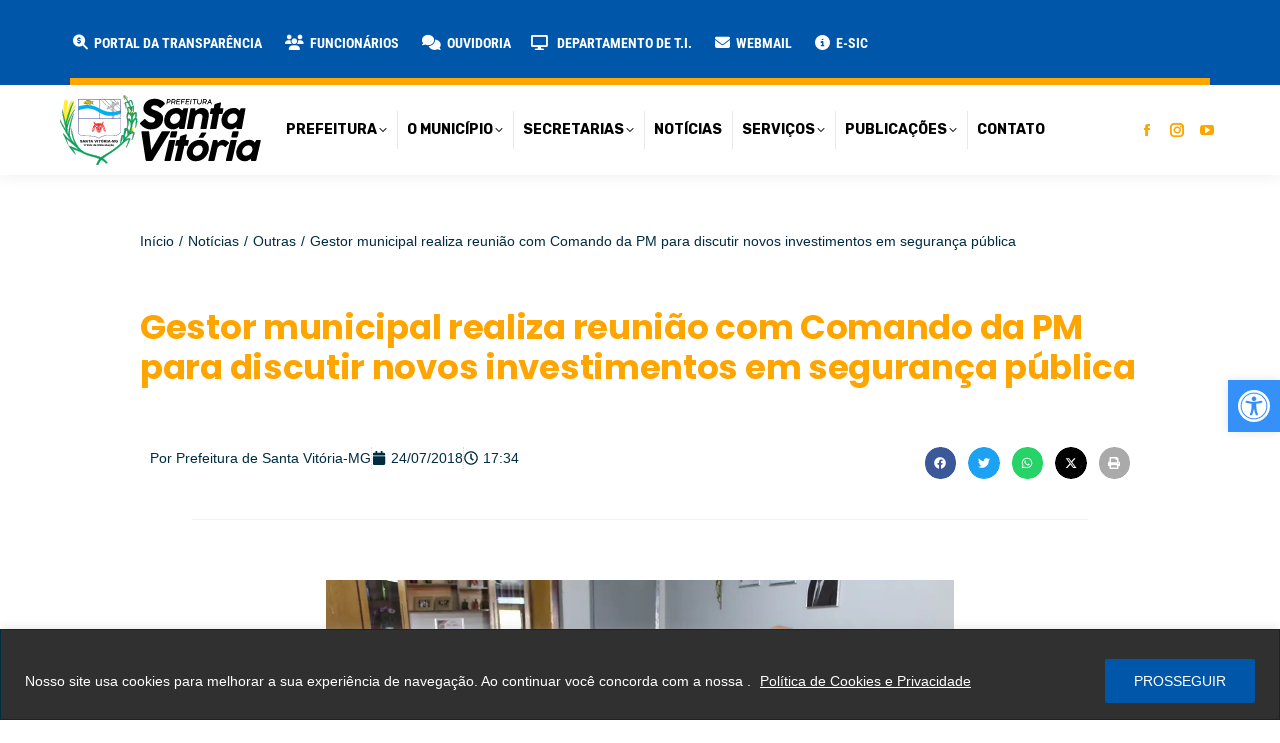

--- FILE ---
content_type: text/html; charset=UTF-8
request_url: https://santavitoria.mg.gov.br/2018/07/gestor-municipal-realiza-reuniao-com-comando-da-pm-para-discutir-novos-investimentos-em-seguranca-publica/
body_size: 207629
content:
<!DOCTYPE html>
<!--[if !(IE 6) | !(IE 7) | !(IE 8)  ]><!-->
<html lang="pt-BR" class="no-js">
<!--<![endif]-->
<head>
	<meta charset="UTF-8" />
				<meta name="viewport" content="width=device-width, initial-scale=1, maximum-scale=1, user-scalable=0"/>
				<link rel="profile" href="https://gmpg.org/xfn/11" />
	<meta name='robots' content='index, follow, max-image-preview:large, max-snippet:-1, max-video-preview:-1' />
	<style>img:is([sizes="auto" i], [sizes^="auto," i]) { contain-intrinsic-size: 3000px 1500px }</style>
	
	<!-- This site is optimized with the Yoast SEO plugin v26.6 - https://yoast.com/wordpress/plugins/seo/ -->
	<title>Gestor municipal realiza reunião com Comando da PM para discutir novos investimentos em segurança pública - Prefeitura Municipal de Santa Vitória-MG</title>
<link data-rocket-preload as="style" href="https://fonts.googleapis.com/css?family=Sarabun%3A400%2C600%2C700%7CRoboto%3A400%2C600%2C700%2Cbold%7CRoboto%20Condensed%3A400%2C500%2C600%2C700%2Cbold%7CSintony%3A400%2C600%2C700%2Cnormalnormal%7CRubik%3A400%2C600%2C700%2C800%2Cbold%7CMontserrat%3A400%2C600%2C700%2C800%7COpen%20Sans%3A400%2C600%2C700&#038;display=swap" rel="preload">
<link href="https://fonts.googleapis.com/css?family=Sarabun%3A400%2C600%2C700%7CRoboto%3A400%2C600%2C700%2Cbold%7CRoboto%20Condensed%3A400%2C500%2C600%2C700%2Cbold%7CSintony%3A400%2C600%2C700%2Cnormalnormal%7CRubik%3A400%2C600%2C700%2C800%2Cbold%7CMontserrat%3A400%2C600%2C700%2C800%7COpen%20Sans%3A400%2C600%2C700&#038;display=swap" media="print" onload="this.media=&#039;all&#039;" rel="stylesheet">
<noscript><link rel="stylesheet" href="https://fonts.googleapis.com/css?family=Sarabun%3A400%2C600%2C700%7CRoboto%3A400%2C600%2C700%2Cbold%7CRoboto%20Condensed%3A400%2C500%2C600%2C700%2Cbold%7CSintony%3A400%2C600%2C700%2Cnormalnormal%7CRubik%3A400%2C600%2C700%2C800%2Cbold%7CMontserrat%3A400%2C600%2C700%2C800%7COpen%20Sans%3A400%2C600%2C700&#038;display=swap"></noscript>
	<link rel="canonical" href="https://santavitoria.mg.gov.br/2018/07/gestor-municipal-realiza-reuniao-com-comando-da-pm-para-discutir-novos-investimentos-em-seguranca-publica/" />
	<meta property="og:locale" content="pt_BR" />
	<meta property="og:type" content="article" />
	<meta property="og:title" content="Gestor municipal realiza reunião com Comando da PM para discutir novos investimentos em segurança pública - Prefeitura Municipal de Santa Vitória-MG" />
	<meta property="og:description" content="Na manhã de quarta-feira, dia 18, o Prefeito Salim Curi realizou uma reunião em seu gabinete com Tenente Edvaldo, responsável pela seção de comunicações do 54° BPM e o Tenente Guimarães, Comandante da Polícia Militar em Santa Vitória." />
	<meta property="og:url" content="https://santavitoria.mg.gov.br/2018/07/gestor-municipal-realiza-reuniao-com-comando-da-pm-para-discutir-novos-investimentos-em-seguranca-publica/" />
	<meta property="og:site_name" content="Prefeitura Municipal de Santa Vitória-MG" />
	<meta property="article:publisher" content="https://www.facebook.com/PrefeituradeSantaVitoria" />
	<meta property="article:published_time" content="2018-07-24T20:34:13+00:00" />
	<meta property="article:modified_time" content="2024-10-07T15:35:41+00:00" />
	<meta property="og:image" content="https://santavitoria.mg.gov.br/wp-content/uploads/2018/07/Gestor-municipal-realiza-reunião-com-Comando-da-PM-para-discutir-novos-investimentos-em-segurança-pública.jpg" />
	<meta property="og:image:width" content="1684" />
	<meta property="og:image:height" content="1123" />
	<meta property="og:image:type" content="image/jpeg" />
	<meta name="author" content="Prefeitura de Santa Vitória-MG" />
	<meta name="twitter:card" content="summary_large_image" />
	<meta name="twitter:creator" content="@prefeitura_sv" />
	<meta name="twitter:site" content="@prefeitura_sv" />
	<meta name="twitter:label1" content="Escrito por" />
	<meta name="twitter:data1" content="Prefeitura de Santa Vitória-MG" />
	<meta name="twitter:label2" content="Est. tempo de leitura" />
	<meta name="twitter:data2" content="1 minuto" />
	<script type="application/ld+json" class="yoast-schema-graph">{"@context":"https://schema.org","@graph":[{"@type":"Article","@id":"https://santavitoria.mg.gov.br/2018/07/gestor-municipal-realiza-reuniao-com-comando-da-pm-para-discutir-novos-investimentos-em-seguranca-publica/#article","isPartOf":{"@id":"https://santavitoria.mg.gov.br/2018/07/gestor-municipal-realiza-reuniao-com-comando-da-pm-para-discutir-novos-investimentos-em-seguranca-publica/"},"author":{"name":"Prefeitura de Santa Vitória-MG","@id":"https://santavitoria.mg.gov.br/#/schema/person/39f3a5160487b4763c2401b4dfdf6843"},"headline":"Gestor municipal realiza reunião com Comando da PM para discutir novos investimentos em segurança pública","datePublished":"2018-07-24T20:34:13+00:00","dateModified":"2024-10-07T15:35:41+00:00","mainEntityOfPage":{"@id":"https://santavitoria.mg.gov.br/2018/07/gestor-municipal-realiza-reuniao-com-comando-da-pm-para-discutir-novos-investimentos-em-seguranca-publica/"},"wordCount":277,"publisher":{"@id":"https://santavitoria.mg.gov.br/#organization"},"image":{"@id":"https://santavitoria.mg.gov.br/2018/07/gestor-municipal-realiza-reuniao-com-comando-da-pm-para-discutir-novos-investimentos-em-seguranca-publica/#primaryimage"},"thumbnailUrl":"https://santavitoria.mg.gov.br/wp-content/uploads/2018/07/Gestor-municipal-realiza-reunião-com-Comando-da-PM-para-discutir-novos-investimentos-em-segurança-pública.jpg","keywords":["Polícia Militar"],"articleSection":["Outras"],"inLanguage":"pt-BR"},{"@type":"WebPage","@id":"https://santavitoria.mg.gov.br/2018/07/gestor-municipal-realiza-reuniao-com-comando-da-pm-para-discutir-novos-investimentos-em-seguranca-publica/","url":"https://santavitoria.mg.gov.br/2018/07/gestor-municipal-realiza-reuniao-com-comando-da-pm-para-discutir-novos-investimentos-em-seguranca-publica/","name":"Gestor municipal realiza reunião com Comando da PM para discutir novos investimentos em segurança pública - Prefeitura Municipal de Santa Vitória-MG","isPartOf":{"@id":"https://santavitoria.mg.gov.br/#website"},"primaryImageOfPage":{"@id":"https://santavitoria.mg.gov.br/2018/07/gestor-municipal-realiza-reuniao-com-comando-da-pm-para-discutir-novos-investimentos-em-seguranca-publica/#primaryimage"},"image":{"@id":"https://santavitoria.mg.gov.br/2018/07/gestor-municipal-realiza-reuniao-com-comando-da-pm-para-discutir-novos-investimentos-em-seguranca-publica/#primaryimage"},"thumbnailUrl":"https://santavitoria.mg.gov.br/wp-content/uploads/2018/07/Gestor-municipal-realiza-reunião-com-Comando-da-PM-para-discutir-novos-investimentos-em-segurança-pública.jpg","datePublished":"2018-07-24T20:34:13+00:00","dateModified":"2024-10-07T15:35:41+00:00","breadcrumb":{"@id":"https://santavitoria.mg.gov.br/2018/07/gestor-municipal-realiza-reuniao-com-comando-da-pm-para-discutir-novos-investimentos-em-seguranca-publica/#breadcrumb"},"inLanguage":"pt-BR","potentialAction":[{"@type":"ReadAction","target":["https://santavitoria.mg.gov.br/2018/07/gestor-municipal-realiza-reuniao-com-comando-da-pm-para-discutir-novos-investimentos-em-seguranca-publica/"]}]},{"@type":"ImageObject","inLanguage":"pt-BR","@id":"https://santavitoria.mg.gov.br/2018/07/gestor-municipal-realiza-reuniao-com-comando-da-pm-para-discutir-novos-investimentos-em-seguranca-publica/#primaryimage","url":"https://santavitoria.mg.gov.br/wp-content/uploads/2018/07/Gestor-municipal-realiza-reunião-com-Comando-da-PM-para-discutir-novos-investimentos-em-segurança-pública.jpg","contentUrl":"https://santavitoria.mg.gov.br/wp-content/uploads/2018/07/Gestor-municipal-realiza-reunião-com-Comando-da-PM-para-discutir-novos-investimentos-em-segurança-pública.jpg","width":1684,"height":1123},{"@type":"BreadcrumbList","@id":"https://santavitoria.mg.gov.br/2018/07/gestor-municipal-realiza-reuniao-com-comando-da-pm-para-discutir-novos-investimentos-em-seguranca-publica/#breadcrumb","itemListElement":[{"@type":"ListItem","position":1,"name":"Início","item":"https://santavitoria.mg.gov.br/"},{"@type":"ListItem","position":2,"name":"Gestor municipal realiza reunião com Comando da PM para discutir novos investimentos em segurança pública"}]},{"@type":"WebSite","@id":"https://santavitoria.mg.gov.br/#website","url":"https://santavitoria.mg.gov.br/","name":"Prefeitura Municipal de Santa Vitória-MG","description":"Site oficial da Prefeitura Municipal de Santa Vitória-MG","publisher":{"@id":"https://santavitoria.mg.gov.br/#organization"},"potentialAction":[{"@type":"SearchAction","target":{"@type":"EntryPoint","urlTemplate":"https://santavitoria.mg.gov.br/?s={search_term_string}"},"query-input":{"@type":"PropertyValueSpecification","valueRequired":true,"valueName":"search_term_string"}}],"inLanguage":"pt-BR"},{"@type":"Organization","@id":"https://santavitoria.mg.gov.br/#organization","name":"Prefeitura Municipal de Santa Vitória-MG","url":"https://santavitoria.mg.gov.br/","logo":{"@type":"ImageObject","inLanguage":"pt-BR","@id":"https://santavitoria.mg.gov.br/#/schema/logo/image/","url":"https://santavitoria.mg.gov.br/wp-content/uploads/2024/05/prefeitura-sv-logo-2024.svg","contentUrl":"https://santavitoria.mg.gov.br/wp-content/uploads/2024/05/prefeitura-sv-logo-2024.svg","width":201,"height":70,"caption":"Prefeitura Municipal de Santa Vitória-MG"},"image":{"@id":"https://santavitoria.mg.gov.br/#/schema/logo/image/"},"sameAs":["https://www.facebook.com/PrefeituradeSantaVitoria","https://x.com/prefeitura_sv","https://www.instagram.com/prefeiturasv/"]},{"@type":"Person","@id":"https://santavitoria.mg.gov.br/#/schema/person/39f3a5160487b4763c2401b4dfdf6843","name":"Prefeitura de Santa Vitória-MG","image":{"@type":"ImageObject","inLanguage":"pt-BR","@id":"https://santavitoria.mg.gov.br/#/schema/person/image/","url":"https://secure.gravatar.com/avatar/0677ae0e330517597ff307e2d675cad60807580051483cdee53c97a4c7898aa6?s=96&d=mm&r=g","contentUrl":"https://secure.gravatar.com/avatar/0677ae0e330517597ff307e2d675cad60807580051483cdee53c97a4c7898aa6?s=96&d=mm&r=g","caption":"Prefeitura de Santa Vitória-MG"}}]}</script>
	<!-- / Yoast SEO plugin. -->


<link rel='dns-prefetch' href='//vlibras.gov.br' />
<link rel='dns-prefetch' href='//use.fontawesome.com' />
<link rel='dns-prefetch' href='//fonts.googleapis.com' />
<link href='https://fonts.gstatic.com' crossorigin rel='preconnect' />
<link rel="alternate" type="application/rss+xml" title="Feed para Prefeitura Municipal de Santa Vitória-MG &raquo;" href="https://santavitoria.mg.gov.br/feed/" />
<link rel="alternate" type="application/rss+xml" title="Feed de comentários para Prefeitura Municipal de Santa Vitória-MG &raquo;" href="https://santavitoria.mg.gov.br/comments/feed/" />
<script>
window._wpemojiSettings = {"baseUrl":"https:\/\/s.w.org\/images\/core\/emoji\/16.0.1\/72x72\/","ext":".png","svgUrl":"https:\/\/s.w.org\/images\/core\/emoji\/16.0.1\/svg\/","svgExt":".svg","source":{"concatemoji":"https:\/\/santavitoria.mg.gov.br\/wp-includes\/js\/wp-emoji-release.min.js?ver=6.8.3"}};
/*! This file is auto-generated */
!function(s,n){var o,i,e;function c(e){try{var t={supportTests:e,timestamp:(new Date).valueOf()};sessionStorage.setItem(o,JSON.stringify(t))}catch(e){}}function p(e,t,n){e.clearRect(0,0,e.canvas.width,e.canvas.height),e.fillText(t,0,0);var t=new Uint32Array(e.getImageData(0,0,e.canvas.width,e.canvas.height).data),a=(e.clearRect(0,0,e.canvas.width,e.canvas.height),e.fillText(n,0,0),new Uint32Array(e.getImageData(0,0,e.canvas.width,e.canvas.height).data));return t.every(function(e,t){return e===a[t]})}function u(e,t){e.clearRect(0,0,e.canvas.width,e.canvas.height),e.fillText(t,0,0);for(var n=e.getImageData(16,16,1,1),a=0;a<n.data.length;a++)if(0!==n.data[a])return!1;return!0}function f(e,t,n,a){switch(t){case"flag":return n(e,"\ud83c\udff3\ufe0f\u200d\u26a7\ufe0f","\ud83c\udff3\ufe0f\u200b\u26a7\ufe0f")?!1:!n(e,"\ud83c\udde8\ud83c\uddf6","\ud83c\udde8\u200b\ud83c\uddf6")&&!n(e,"\ud83c\udff4\udb40\udc67\udb40\udc62\udb40\udc65\udb40\udc6e\udb40\udc67\udb40\udc7f","\ud83c\udff4\u200b\udb40\udc67\u200b\udb40\udc62\u200b\udb40\udc65\u200b\udb40\udc6e\u200b\udb40\udc67\u200b\udb40\udc7f");case"emoji":return!a(e,"\ud83e\udedf")}return!1}function g(e,t,n,a){var r="undefined"!=typeof WorkerGlobalScope&&self instanceof WorkerGlobalScope?new OffscreenCanvas(300,150):s.createElement("canvas"),o=r.getContext("2d",{willReadFrequently:!0}),i=(o.textBaseline="top",o.font="600 32px Arial",{});return e.forEach(function(e){i[e]=t(o,e,n,a)}),i}function t(e){var t=s.createElement("script");t.src=e,t.defer=!0,s.head.appendChild(t)}"undefined"!=typeof Promise&&(o="wpEmojiSettingsSupports",i=["flag","emoji"],n.supports={everything:!0,everythingExceptFlag:!0},e=new Promise(function(e){s.addEventListener("DOMContentLoaded",e,{once:!0})}),new Promise(function(t){var n=function(){try{var e=JSON.parse(sessionStorage.getItem(o));if("object"==typeof e&&"number"==typeof e.timestamp&&(new Date).valueOf()<e.timestamp+604800&&"object"==typeof e.supportTests)return e.supportTests}catch(e){}return null}();if(!n){if("undefined"!=typeof Worker&&"undefined"!=typeof OffscreenCanvas&&"undefined"!=typeof URL&&URL.createObjectURL&&"undefined"!=typeof Blob)try{var e="postMessage("+g.toString()+"("+[JSON.stringify(i),f.toString(),p.toString(),u.toString()].join(",")+"));",a=new Blob([e],{type:"text/javascript"}),r=new Worker(URL.createObjectURL(a),{name:"wpTestEmojiSupports"});return void(r.onmessage=function(e){c(n=e.data),r.terminate(),t(n)})}catch(e){}c(n=g(i,f,p,u))}t(n)}).then(function(e){for(var t in e)n.supports[t]=e[t],n.supports.everything=n.supports.everything&&n.supports[t],"flag"!==t&&(n.supports.everythingExceptFlag=n.supports.everythingExceptFlag&&n.supports[t]);n.supports.everythingExceptFlag=n.supports.everythingExceptFlag&&!n.supports.flag,n.DOMReady=!1,n.readyCallback=function(){n.DOMReady=!0}}).then(function(){return e}).then(function(){var e;n.supports.everything||(n.readyCallback(),(e=n.source||{}).concatemoji?t(e.concatemoji):e.wpemoji&&e.twemoji&&(t(e.twemoji),t(e.wpemoji)))}))}((window,document),window._wpemojiSettings);
</script>
<link data-minify="1" rel='stylesheet' id='beeteam_front_fontawsome_css-css' href='https://santavitoria.mg.gov.br/wp-content/cache/min/1/wp-content/plugins/ultimate-layouts-vc/assets/front-end/fontawesome/css/font-awesome.min.css?ver=1768756014' media='all' />
<link data-minify="1" rel='stylesheet' id='beeteam_front_animate_css-css' href='https://santavitoria.mg.gov.br/wp-content/cache/min/1/wp-content/plugins/ultimate-layouts-vc/assets/front-end/animate.css?ver=1768756014' media='all' />
<link data-minify="1" rel='stylesheet' id='beeteam_front_slick_css-css' href='https://santavitoria.mg.gov.br/wp-content/cache/min/1/wp-content/plugins/ultimate-layouts-vc/assets/front-end/slick/slick.css?ver=1768756014' media='all' />
<link data-minify="1" rel='stylesheet' id='beeteam_front_loadawsome_css-css' href='https://santavitoria.mg.gov.br/wp-content/cache/min/1/wp-content/plugins/ultimate-layouts-vc/assets/front-end/loaders.css?ver=1768756014' media='all' />
<link data-minify="1" rel='stylesheet' id='beeteam_front_priority_css-css' href='https://santavitoria.mg.gov.br/wp-content/cache/min/1/wp-content/plugins/ultimate-layouts-vc/assets/front-end/priority-navigation/priority-nav-core.css?ver=1768756014' media='all' />
<link data-minify="1" rel='stylesheet' id='beeteam_front_hover_css-css' href='https://santavitoria.mg.gov.br/wp-content/cache/min/1/wp-content/plugins/ultimate-layouts-vc/assets/front-end/hover-css/hover.css?ver=1768756014' media='all' />
<link data-minify="1" rel='stylesheet' id='beeteam_front_pagination_css-css' href='https://santavitoria.mg.gov.br/wp-content/cache/min/1/wp-content/plugins/ultimate-layouts-vc/assets/front-end/pagination/pagination.css?ver=1768756014' media='all' />
<link rel='stylesheet' id='beeteam_front_malihu_css-css' href='https://santavitoria.mg.gov.br/wp-content/plugins/ultimate-layouts-vc/assets/front-end/malihuscroll/jquery.mCustomScrollbar.min.css?ver=2.2.0' media='all' />
<link data-minify="1" rel='stylesheet' id='wpfd-wpbakery-style-css' href='https://santavitoria.mg.gov.br/wp-content/cache/min/1/wp-content/plugins/wp-file-download/app/includes/wpbakery/assets/css/wpbakery.css?ver=1768756014' media='all' />
<style id='wp-emoji-styles-inline-css'>

	img.wp-smiley, img.emoji {
		display: inline !important;
		border: none !important;
		box-shadow: none !important;
		height: 1em !important;
		width: 1em !important;
		margin: 0 0.07em !important;
		vertical-align: -0.1em !important;
		background: none !important;
		padding: 0 !important;
	}
</style>
<link rel='stylesheet' id='wp-block-library-css' href='https://santavitoria.mg.gov.br/wp-includes/css/dist/block-library/style.min.css?ver=6.8.3' media='all' />
<style id='wp-block-library-theme-inline-css'>
.wp-block-audio :where(figcaption){color:#555;font-size:13px;text-align:center}.is-dark-theme .wp-block-audio :where(figcaption){color:#ffffffa6}.wp-block-audio{margin:0 0 1em}.wp-block-code{border:1px solid #ccc;border-radius:4px;font-family:Menlo,Consolas,monaco,monospace;padding:.8em 1em}.wp-block-embed :where(figcaption){color:#555;font-size:13px;text-align:center}.is-dark-theme .wp-block-embed :where(figcaption){color:#ffffffa6}.wp-block-embed{margin:0 0 1em}.blocks-gallery-caption{color:#555;font-size:13px;text-align:center}.is-dark-theme .blocks-gallery-caption{color:#ffffffa6}:root :where(.wp-block-image figcaption){color:#555;font-size:13px;text-align:center}.is-dark-theme :root :where(.wp-block-image figcaption){color:#ffffffa6}.wp-block-image{margin:0 0 1em}.wp-block-pullquote{border-bottom:4px solid;border-top:4px solid;color:currentColor;margin-bottom:1.75em}.wp-block-pullquote cite,.wp-block-pullquote footer,.wp-block-pullquote__citation{color:currentColor;font-size:.8125em;font-style:normal;text-transform:uppercase}.wp-block-quote{border-left:.25em solid;margin:0 0 1.75em;padding-left:1em}.wp-block-quote cite,.wp-block-quote footer{color:currentColor;font-size:.8125em;font-style:normal;position:relative}.wp-block-quote:where(.has-text-align-right){border-left:none;border-right:.25em solid;padding-left:0;padding-right:1em}.wp-block-quote:where(.has-text-align-center){border:none;padding-left:0}.wp-block-quote.is-large,.wp-block-quote.is-style-large,.wp-block-quote:where(.is-style-plain){border:none}.wp-block-search .wp-block-search__label{font-weight:700}.wp-block-search__button{border:1px solid #ccc;padding:.375em .625em}:where(.wp-block-group.has-background){padding:1.25em 2.375em}.wp-block-separator.has-css-opacity{opacity:.4}.wp-block-separator{border:none;border-bottom:2px solid;margin-left:auto;margin-right:auto}.wp-block-separator.has-alpha-channel-opacity{opacity:1}.wp-block-separator:not(.is-style-wide):not(.is-style-dots){width:100px}.wp-block-separator.has-background:not(.is-style-dots){border-bottom:none;height:1px}.wp-block-separator.has-background:not(.is-style-wide):not(.is-style-dots){height:2px}.wp-block-table{margin:0 0 1em}.wp-block-table td,.wp-block-table th{word-break:normal}.wp-block-table :where(figcaption){color:#555;font-size:13px;text-align:center}.is-dark-theme .wp-block-table :where(figcaption){color:#ffffffa6}.wp-block-video :where(figcaption){color:#555;font-size:13px;text-align:center}.is-dark-theme .wp-block-video :where(figcaption){color:#ffffffa6}.wp-block-video{margin:0 0 1em}:root :where(.wp-block-template-part.has-background){margin-bottom:0;margin-top:0;padding:1.25em 2.375em}
</style>
<style id='classic-theme-styles-inline-css'>
/*! This file is auto-generated */
.wp-block-button__link{color:#fff;background-color:#32373c;border-radius:9999px;box-shadow:none;text-decoration:none;padding:calc(.667em + 2px) calc(1.333em + 2px);font-size:1.125em}.wp-block-file__button{background:#32373c;color:#fff;text-decoration:none}
</style>
<link rel='stylesheet' id='awsm-ead-public-css' href='https://santavitoria.mg.gov.br/wp-content/plugins/embed-any-document/css/embed-public.min.css?ver=2.7.8' media='all' />
<style id='font-awesome-svg-styles-default-inline-css'>
.svg-inline--fa {
  display: inline-block;
  height: 1em;
  overflow: visible;
  vertical-align: -.125em;
}
</style>
<link data-minify="1" rel='stylesheet' id='font-awesome-svg-styles-css' href='https://santavitoria.mg.gov.br/wp-content/cache/min/1/wp-content/uploads/font-awesome/v6.5.2/css/svg-with-js.css?ver=1768756014' media='all' />
<style id='font-awesome-svg-styles-inline-css'>
   .wp-block-font-awesome-icon svg::before,
   .wp-rich-text-font-awesome-icon svg::before {content: unset;}
</style>
<style id='global-styles-inline-css'>
:root{--wp--preset--aspect-ratio--square: 1;--wp--preset--aspect-ratio--4-3: 4/3;--wp--preset--aspect-ratio--3-4: 3/4;--wp--preset--aspect-ratio--3-2: 3/2;--wp--preset--aspect-ratio--2-3: 2/3;--wp--preset--aspect-ratio--16-9: 16/9;--wp--preset--aspect-ratio--9-16: 9/16;--wp--preset--color--black: #000000;--wp--preset--color--cyan-bluish-gray: #abb8c3;--wp--preset--color--white: #FFF;--wp--preset--color--pale-pink: #f78da7;--wp--preset--color--vivid-red: #cf2e2e;--wp--preset--color--luminous-vivid-orange: #ff6900;--wp--preset--color--luminous-vivid-amber: #fcb900;--wp--preset--color--light-green-cyan: #7bdcb5;--wp--preset--color--vivid-green-cyan: #00d084;--wp--preset--color--pale-cyan-blue: #8ed1fc;--wp--preset--color--vivid-cyan-blue: #0693e3;--wp--preset--color--vivid-purple: #9b51e0;--wp--preset--color--accent: #f08000;--wp--preset--color--dark-gray: #111;--wp--preset--color--light-gray: #767676;--wp--preset--gradient--vivid-cyan-blue-to-vivid-purple: linear-gradient(135deg,rgba(6,147,227,1) 0%,rgb(155,81,224) 100%);--wp--preset--gradient--light-green-cyan-to-vivid-green-cyan: linear-gradient(135deg,rgb(122,220,180) 0%,rgb(0,208,130) 100%);--wp--preset--gradient--luminous-vivid-amber-to-luminous-vivid-orange: linear-gradient(135deg,rgba(252,185,0,1) 0%,rgba(255,105,0,1) 100%);--wp--preset--gradient--luminous-vivid-orange-to-vivid-red: linear-gradient(135deg,rgba(255,105,0,1) 0%,rgb(207,46,46) 100%);--wp--preset--gradient--very-light-gray-to-cyan-bluish-gray: linear-gradient(135deg,rgb(238,238,238) 0%,rgb(169,184,195) 100%);--wp--preset--gradient--cool-to-warm-spectrum: linear-gradient(135deg,rgb(74,234,220) 0%,rgb(151,120,209) 20%,rgb(207,42,186) 40%,rgb(238,44,130) 60%,rgb(251,105,98) 80%,rgb(254,248,76) 100%);--wp--preset--gradient--blush-light-purple: linear-gradient(135deg,rgb(255,206,236) 0%,rgb(152,150,240) 100%);--wp--preset--gradient--blush-bordeaux: linear-gradient(135deg,rgb(254,205,165) 0%,rgb(254,45,45) 50%,rgb(107,0,62) 100%);--wp--preset--gradient--luminous-dusk: linear-gradient(135deg,rgb(255,203,112) 0%,rgb(199,81,192) 50%,rgb(65,88,208) 100%);--wp--preset--gradient--pale-ocean: linear-gradient(135deg,rgb(255,245,203) 0%,rgb(182,227,212) 50%,rgb(51,167,181) 100%);--wp--preset--gradient--electric-grass: linear-gradient(135deg,rgb(202,248,128) 0%,rgb(113,206,126) 100%);--wp--preset--gradient--midnight: linear-gradient(135deg,rgb(2,3,129) 0%,rgb(40,116,252) 100%);--wp--preset--font-size--small: 13px;--wp--preset--font-size--medium: 20px;--wp--preset--font-size--large: 36px;--wp--preset--font-size--x-large: 42px;--wp--preset--spacing--20: 0.44rem;--wp--preset--spacing--30: 0.67rem;--wp--preset--spacing--40: 1rem;--wp--preset--spacing--50: 1.5rem;--wp--preset--spacing--60: 2.25rem;--wp--preset--spacing--70: 3.38rem;--wp--preset--spacing--80: 5.06rem;--wp--preset--shadow--natural: 6px 6px 9px rgba(0, 0, 0, 0.2);--wp--preset--shadow--deep: 12px 12px 50px rgba(0, 0, 0, 0.4);--wp--preset--shadow--sharp: 6px 6px 0px rgba(0, 0, 0, 0.2);--wp--preset--shadow--outlined: 6px 6px 0px -3px rgba(255, 255, 255, 1), 6px 6px rgba(0, 0, 0, 1);--wp--preset--shadow--crisp: 6px 6px 0px rgba(0, 0, 0, 1);}:where(.is-layout-flex){gap: 0.5em;}:where(.is-layout-grid){gap: 0.5em;}body .is-layout-flex{display: flex;}.is-layout-flex{flex-wrap: wrap;align-items: center;}.is-layout-flex > :is(*, div){margin: 0;}body .is-layout-grid{display: grid;}.is-layout-grid > :is(*, div){margin: 0;}:where(.wp-block-columns.is-layout-flex){gap: 2em;}:where(.wp-block-columns.is-layout-grid){gap: 2em;}:where(.wp-block-post-template.is-layout-flex){gap: 1.25em;}:where(.wp-block-post-template.is-layout-grid){gap: 1.25em;}.has-black-color{color: var(--wp--preset--color--black) !important;}.has-cyan-bluish-gray-color{color: var(--wp--preset--color--cyan-bluish-gray) !important;}.has-white-color{color: var(--wp--preset--color--white) !important;}.has-pale-pink-color{color: var(--wp--preset--color--pale-pink) !important;}.has-vivid-red-color{color: var(--wp--preset--color--vivid-red) !important;}.has-luminous-vivid-orange-color{color: var(--wp--preset--color--luminous-vivid-orange) !important;}.has-luminous-vivid-amber-color{color: var(--wp--preset--color--luminous-vivid-amber) !important;}.has-light-green-cyan-color{color: var(--wp--preset--color--light-green-cyan) !important;}.has-vivid-green-cyan-color{color: var(--wp--preset--color--vivid-green-cyan) !important;}.has-pale-cyan-blue-color{color: var(--wp--preset--color--pale-cyan-blue) !important;}.has-vivid-cyan-blue-color{color: var(--wp--preset--color--vivid-cyan-blue) !important;}.has-vivid-purple-color{color: var(--wp--preset--color--vivid-purple) !important;}.has-black-background-color{background-color: var(--wp--preset--color--black) !important;}.has-cyan-bluish-gray-background-color{background-color: var(--wp--preset--color--cyan-bluish-gray) !important;}.has-white-background-color{background-color: var(--wp--preset--color--white) !important;}.has-pale-pink-background-color{background-color: var(--wp--preset--color--pale-pink) !important;}.has-vivid-red-background-color{background-color: var(--wp--preset--color--vivid-red) !important;}.has-luminous-vivid-orange-background-color{background-color: var(--wp--preset--color--luminous-vivid-orange) !important;}.has-luminous-vivid-amber-background-color{background-color: var(--wp--preset--color--luminous-vivid-amber) !important;}.has-light-green-cyan-background-color{background-color: var(--wp--preset--color--light-green-cyan) !important;}.has-vivid-green-cyan-background-color{background-color: var(--wp--preset--color--vivid-green-cyan) !important;}.has-pale-cyan-blue-background-color{background-color: var(--wp--preset--color--pale-cyan-blue) !important;}.has-vivid-cyan-blue-background-color{background-color: var(--wp--preset--color--vivid-cyan-blue) !important;}.has-vivid-purple-background-color{background-color: var(--wp--preset--color--vivid-purple) !important;}.has-black-border-color{border-color: var(--wp--preset--color--black) !important;}.has-cyan-bluish-gray-border-color{border-color: var(--wp--preset--color--cyan-bluish-gray) !important;}.has-white-border-color{border-color: var(--wp--preset--color--white) !important;}.has-pale-pink-border-color{border-color: var(--wp--preset--color--pale-pink) !important;}.has-vivid-red-border-color{border-color: var(--wp--preset--color--vivid-red) !important;}.has-luminous-vivid-orange-border-color{border-color: var(--wp--preset--color--luminous-vivid-orange) !important;}.has-luminous-vivid-amber-border-color{border-color: var(--wp--preset--color--luminous-vivid-amber) !important;}.has-light-green-cyan-border-color{border-color: var(--wp--preset--color--light-green-cyan) !important;}.has-vivid-green-cyan-border-color{border-color: var(--wp--preset--color--vivid-green-cyan) !important;}.has-pale-cyan-blue-border-color{border-color: var(--wp--preset--color--pale-cyan-blue) !important;}.has-vivid-cyan-blue-border-color{border-color: var(--wp--preset--color--vivid-cyan-blue) !important;}.has-vivid-purple-border-color{border-color: var(--wp--preset--color--vivid-purple) !important;}.has-vivid-cyan-blue-to-vivid-purple-gradient-background{background: var(--wp--preset--gradient--vivid-cyan-blue-to-vivid-purple) !important;}.has-light-green-cyan-to-vivid-green-cyan-gradient-background{background: var(--wp--preset--gradient--light-green-cyan-to-vivid-green-cyan) !important;}.has-luminous-vivid-amber-to-luminous-vivid-orange-gradient-background{background: var(--wp--preset--gradient--luminous-vivid-amber-to-luminous-vivid-orange) !important;}.has-luminous-vivid-orange-to-vivid-red-gradient-background{background: var(--wp--preset--gradient--luminous-vivid-orange-to-vivid-red) !important;}.has-very-light-gray-to-cyan-bluish-gray-gradient-background{background: var(--wp--preset--gradient--very-light-gray-to-cyan-bluish-gray) !important;}.has-cool-to-warm-spectrum-gradient-background{background: var(--wp--preset--gradient--cool-to-warm-spectrum) !important;}.has-blush-light-purple-gradient-background{background: var(--wp--preset--gradient--blush-light-purple) !important;}.has-blush-bordeaux-gradient-background{background: var(--wp--preset--gradient--blush-bordeaux) !important;}.has-luminous-dusk-gradient-background{background: var(--wp--preset--gradient--luminous-dusk) !important;}.has-pale-ocean-gradient-background{background: var(--wp--preset--gradient--pale-ocean) !important;}.has-electric-grass-gradient-background{background: var(--wp--preset--gradient--electric-grass) !important;}.has-midnight-gradient-background{background: var(--wp--preset--gradient--midnight) !important;}.has-small-font-size{font-size: var(--wp--preset--font-size--small) !important;}.has-medium-font-size{font-size: var(--wp--preset--font-size--medium) !important;}.has-large-font-size{font-size: var(--wp--preset--font-size--large) !important;}.has-x-large-font-size{font-size: var(--wp--preset--font-size--x-large) !important;}
:where(.wp-block-post-template.is-layout-flex){gap: 1.25em;}:where(.wp-block-post-template.is-layout-grid){gap: 1.25em;}
:where(.wp-block-columns.is-layout-flex){gap: 2em;}:where(.wp-block-columns.is-layout-grid){gap: 2em;}
:root :where(.wp-block-pullquote){font-size: 1.5em;line-height: 1.6;}
</style>
<link data-minify="1" rel='stylesheet' id='page-list-style-css' href='https://santavitoria.mg.gov.br/wp-content/cache/min/1/wp-content/plugins/page-list/css/page-list.css?ver=1768756014' media='all' />
<link data-minify="1" rel='stylesheet' id='dashicons-css' href='https://santavitoria.mg.gov.br/wp-content/cache/min/1/wp-includes/css/dashicons.min.css?ver=1768756014' media='all' />
<link data-minify="1" rel='stylesheet' id='wpfd-modal-css' href='https://santavitoria.mg.gov.br/wp-content/cache/min/1/wp-content/plugins/wp-file-download/app/admin/assets/css/leanmodal.css?ver=1768756014' media='all' />
<link data-minify="1" rel='stylesheet' id='wpfd-viewer-css' href='https://santavitoria.mg.gov.br/wp-content/cache/min/1/wp-content/plugins/wp-file-download/app/site/assets/css/viewer.css?ver=1768756014' media='all' />
<link rel='stylesheet' id='pojo-a11y-css' href='https://santavitoria.mg.gov.br/wp-content/plugins/pojo-accessibility/modules/legacy/assets/css/style.min.css?ver=1.0.0' media='all' />
<link data-minify="1" rel='stylesheet' id='the7-font-css' href='https://santavitoria.mg.gov.br/wp-content/cache/min/1/wp-content/themes/prefeiturasv/fonts/icomoon-the7-font/icomoon-the7-font.min.css?ver=1768756014' media='all' />
<link data-minify="1" rel='stylesheet' id='the7-awesome-fonts-css' href='https://santavitoria.mg.gov.br/wp-content/cache/min/1/wp-content/themes/prefeiturasv/fonts/FontAwesome/css/all.min.css?ver=1768756014' media='all' />
<link rel='stylesheet' id='the7-awesome-fonts-back-css' href='https://santavitoria.mg.gov.br/wp-content/themes/prefeiturasv/fonts/FontAwesome/back-compat.min.css?ver=12.10.0.1' media='all' />
<link data-minify="1" rel='stylesheet' id='the7-Defaults-css' href='https://santavitoria.mg.gov.br/wp-content/cache/min/1/wp-content/uploads/smile_fonts/Defaults/Defaults.css?ver=1768756014' media='all' />
<link data-minify="1" rel='stylesheet' id='the7-fontello-css' href='https://santavitoria.mg.gov.br/wp-content/cache/min/1/wp-content/themes/prefeiturasv/fonts/fontello/css/fontello.min.css?ver=1768756014' media='all' />
<link data-minify="1" rel='stylesheet' id='font-awesome-official-css' href='https://santavitoria.mg.gov.br/wp-content/cache/min/1/releases/v6.5.2/css/all.css?ver=1768756014' media='all' crossorigin="anonymous" />
<link rel='stylesheet' id='e-animation-bounceIn-css' href='https://santavitoria.mg.gov.br/wp-content/plugins/elementor/assets/lib/animations/styles/bounceIn.min.css?ver=3.32.5' media='all' />
<link rel='stylesheet' id='elementor-frontend-css' href='https://santavitoria.mg.gov.br/wp-content/uploads/elementor/css/custom-frontend.min.css?ver=1768755994' media='all' />
<link rel='stylesheet' id='widget-heading-css' href='https://santavitoria.mg.gov.br/wp-content/plugins/elementor/assets/css/widget-heading.min.css?ver=3.32.5' media='all' />
<link rel='stylesheet' id='e-popup-css' href='https://santavitoria.mg.gov.br/wp-content/plugins/elementor-pro/assets/css/conditionals/popup.min.css?ver=3.32.3' media='all' />
<link rel='stylesheet' id='widget-post-info-css' href='https://santavitoria.mg.gov.br/wp-content/plugins/elementor-pro/assets/css/widget-post-info.min.css?ver=3.32.3' media='all' />
<link rel='stylesheet' id='widget-icon-list-css' href='https://santavitoria.mg.gov.br/wp-content/uploads/elementor/css/custom-widget-icon-list.min.css?ver=1768755994' media='all' />
<link rel='stylesheet' id='widget-share-buttons-css' href='https://santavitoria.mg.gov.br/wp-content/plugins/elementor-pro/assets/css/widget-share-buttons.min.css?ver=3.32.3' media='all' />
<link rel='stylesheet' id='e-apple-webkit-css' href='https://santavitoria.mg.gov.br/wp-content/uploads/elementor/css/custom-apple-webkit.min.css?ver=1768755994' media='all' />
<link rel='stylesheet' id='widget-divider-css' href='https://santavitoria.mg.gov.br/wp-content/plugins/elementor/assets/css/widget-divider.min.css?ver=3.32.5' media='all' />
<link rel='stylesheet' id='widget-image-css' href='https://santavitoria.mg.gov.br/wp-content/plugins/elementor/assets/css/widget-image.min.css?ver=3.32.5' media='all' />
<link rel='stylesheet' id='widget-spacer-css' href='https://santavitoria.mg.gov.br/wp-content/plugins/elementor/assets/css/widget-spacer.min.css?ver=3.32.5' media='all' />
<link rel='stylesheet' id='widget-posts-css' href='https://santavitoria.mg.gov.br/wp-content/plugins/elementor-pro/assets/css/widget-posts.min.css?ver=3.32.3' media='all' />
<link rel='stylesheet' id='elementor-post-67476-css' href='https://santavitoria.mg.gov.br/wp-content/uploads/elementor/css/post-67476.css?ver=1768755994' media='all' />
<link data-minify="1" rel='stylesheet' id='font-awesome-5-all-css' href='https://santavitoria.mg.gov.br/wp-content/cache/min/1/wp-content/plugins/elementor/assets/lib/font-awesome/css/all.min.css?ver=1768756014' media='all' />
<link rel='stylesheet' id='font-awesome-4-shim-css' href='https://santavitoria.mg.gov.br/wp-content/plugins/elementor/assets/lib/font-awesome/css/v4-shims.min.css?ver=3.32.5' media='all' />
<link rel='stylesheet' id='elementor-post-70435-css' href='https://santavitoria.mg.gov.br/wp-content/uploads/elementor/css/post-70435.css?ver=1768755994' media='all' />
<link rel='stylesheet' id='elementor-post-90341-css' href='https://santavitoria.mg.gov.br/wp-content/uploads/elementor/css/post-90341.css?ver=1768756046' media='all' />
<link data-minify="1" rel='stylesheet' id='wpfd-elementor-widget-style-css' href='https://santavitoria.mg.gov.br/wp-content/cache/min/1/wp-content/plugins/wp-file-download/app/includes/elementor/assets/css/elementor.widgets.css?ver=1768756014' media='all' />
<link data-minify="1" rel='stylesheet' id='wpfd-jquery-tagit-css' href='https://santavitoria.mg.gov.br/wp-content/cache/min/1/wp-content/plugins/wp-file-download/app/admin/assets/css/jquery.tagit.css?ver=1768756014' media='all' />
<link data-minify="1" rel='stylesheet' id='wpfd-daterangepicker-style-css' href='https://santavitoria.mg.gov.br/wp-content/cache/min/1/wp-content/plugins/wp-file-download/app/admin/assets/ui/css/daterangepicker.css?ver=1768756014' media='all' />
<link data-minify="1" rel='stylesheet' id='wpfd-chosen-style-css' href='https://santavitoria.mg.gov.br/wp-content/cache/min/1/wp-content/plugins/wp-file-download/app/admin/assets/css/chosen.css?ver=1768756014' media='all' />
<link data-minify="1" rel='stylesheet' id='wpfd-jquery-qtip-style-css' href='https://santavitoria.mg.gov.br/wp-content/cache/min/1/wp-content/plugins/wp-file-download/app/admin/assets/ui/css/jquery.qtip.css?ver=1768756014' media='all' />
<link rel='stylesheet' id='wpfd-elementor-widget-dark-style-css' href='https://santavitoria.mg.gov.br/wp-content/plugins/wp-file-download/app/includes/elementor/assets/css/elementor.dark.css?ver=3.32.5' media='(prefers-color-scheme: dark)' />
<link rel='stylesheet' id='wpfd-elementor-widget-light-style-css' href='https://santavitoria.mg.gov.br/wp-content/plugins/wp-file-download/app/includes/elementor/assets/css/elementor.light.css?ver=3.32.5' media='(prefers-color-scheme: light)' />
<link rel='stylesheet' id='tablepress-default-css' href='https://santavitoria.mg.gov.br/wp-content/tablepress-combined.min.css?ver=21' media='all' />

<link rel='stylesheet' id='dt-main-css' href='https://santavitoria.mg.gov.br/wp-content/themes/prefeiturasv/css/main.min.css?ver=12.10.0.1' media='all' />
<link rel='stylesheet' id='the7-custom-scrollbar-css' href='https://santavitoria.mg.gov.br/wp-content/themes/prefeiturasv/lib/custom-scrollbar/custom-scrollbar.min.css?ver=12.10.0.1' media='all' />
<link rel='stylesheet' id='the7-wpbakery-css' href='https://santavitoria.mg.gov.br/wp-content/themes/prefeiturasv/css/wpbakery.min.css?ver=12.10.0.1' media='all' />
<link data-minify="1" rel='stylesheet' id='the7-css-vars-css' href='https://santavitoria.mg.gov.br/wp-content/cache/min/1/wp-content/uploads/the7-css/css-vars.css?ver=1768756014' media='all' />
<link data-minify="1" rel='stylesheet' id='dt-custom-css' href='https://santavitoria.mg.gov.br/wp-content/cache/min/1/wp-content/uploads/the7-css/custom.css?ver=1768756014' media='all' />
<link data-minify="1" rel='stylesheet' id='dt-media-css' href='https://santavitoria.mg.gov.br/wp-content/cache/min/1/wp-content/uploads/the7-css/media.css?ver=1768756014' media='all' />
<link data-minify="1" rel='stylesheet' id='the7-mega-menu-css' href='https://santavitoria.mg.gov.br/wp-content/cache/min/1/wp-content/uploads/the7-css/mega-menu.css?ver=1768756014' media='all' />
<link rel='stylesheet' id='style-css' href='https://santavitoria.mg.gov.br/wp-content/themes/prefeiturasv/style.css?ver=12.10.0.1' media='all' />
<link rel='stylesheet' id='the7-elementor-global-css' href='https://santavitoria.mg.gov.br/wp-content/themes/prefeiturasv/css/compatibility/elementor/elementor-global.min.css?ver=12.10.0.1' media='all' />
<link rel='stylesheet' id='the7-widget-css' href='https://santavitoria.mg.gov.br/wp-content/themes/prefeiturasv/css/compatibility/elementor/the7-widget.min.css?ver=12.10.0.1' media='all' />
<link data-minify="1" rel='stylesheet' id='ul_bete_front_css-css' href='https://santavitoria.mg.gov.br/wp-content/cache/min/1/wp-content/plugins/ultimate-layouts-vc/assets/front-end/core.css?ver=1768756014' media='all' />
<style id='rocket-lazyload-inline-css'>
.rll-youtube-player{position:relative;padding-bottom:56.23%;height:0;overflow:hidden;max-width:100%;}.rll-youtube-player:focus-within{outline: 2px solid currentColor;outline-offset: 5px;}.rll-youtube-player iframe{position:absolute;top:0;left:0;width:100%;height:100%;z-index:100;background:0 0}.rll-youtube-player img{bottom:0;display:block;left:0;margin:auto;max-width:100%;width:100%;position:absolute;right:0;top:0;border:none;height:auto;-webkit-transition:.4s all;-moz-transition:.4s all;transition:.4s all}.rll-youtube-player img:hover{-webkit-filter:brightness(75%)}.rll-youtube-player .play{height:100%;width:100%;left:0;top:0;position:absolute;background:url(https://santavitoria.mg.gov.br/wp-content/plugins/wp-rocket/assets/img/youtube.png) no-repeat center;background-color: transparent !important;cursor:pointer;border:none;}.wp-embed-responsive .wp-has-aspect-ratio .rll-youtube-player{position:absolute;padding-bottom:0;width:100%;height:100%;top:0;bottom:0;left:0;right:0}
</style>
<link data-minify="1" rel='stylesheet' id='font-awesome-official-v4shim-css' href='https://santavitoria.mg.gov.br/wp-content/cache/min/1/releases/v6.5.2/css/v4-shims.css?ver=1768756014' media='all' crossorigin="anonymous" />
<link data-minify="1" rel='stylesheet' id='elementor-gf-local-robotocondensed-css' href='https://santavitoria.mg.gov.br/wp-content/cache/min/1/wp-content/uploads/elementor/google-fonts/css/robotocondensed.css?ver=1768756014' media='all' />
<link data-minify="1" rel='stylesheet' id='elementor-gf-local-roboto-css' href='https://santavitoria.mg.gov.br/wp-content/cache/min/1/wp-content/uploads/elementor/google-fonts/css/roboto.css?ver=1768756014' media='all' />
<link data-minify="1" rel='stylesheet' id='elementor-gf-local-poppins-css' href='https://santavitoria.mg.gov.br/wp-content/cache/min/1/wp-content/uploads/elementor/google-fonts/css/poppins.css?ver=1768756046' media='all' />
<script src="https://santavitoria.mg.gov.br/wp-includes/js/jquery/jquery.min.js?ver=3.7.1" id="jquery-core-js"></script>
<script src="https://santavitoria.mg.gov.br/wp-includes/js/jquery/jquery-migrate.min.js?ver=3.4.1" id="jquery-migrate-js"></script>
<script data-minify="1" src="https://santavitoria.mg.gov.br/wp-content/cache/min/1/wp-content/plugins/ultimate-layouts-vc/assets/front-end/lazysizes.js?ver=1761917037" id="beeteam_front_lazysizes_js-js" data-rocket-defer defer></script>
<script src="https://santavitoria.mg.gov.br/wp-includes/js/jquery/ui/core.min.js?ver=1.13.3" id="jquery-ui-core-js" data-rocket-defer defer></script>
<script src="https://santavitoria.mg.gov.br/wp-includes/js/jquery/ui/datepicker.min.js?ver=1.13.3" id="jquery-ui-datepicker-js" data-rocket-defer defer></script>
<script id="jquery-ui-datepicker-js-after">
jQuery(function(jQuery){jQuery.datepicker.setDefaults({"closeText":"Fechar","currentText":"Hoje","monthNames":["janeiro","fevereiro","mar\u00e7o","abril","maio","junho","julho","agosto","setembro","outubro","novembro","dezembro"],"monthNamesShort":["jan","fev","mar","abr","maio","jun","jul","ago","set","out","nov","dez"],"nextText":"Seguinte","prevText":"Anterior","dayNames":["domingo","segunda-feira","ter\u00e7a-feira","quarta-feira","quinta-feira","sexta-feira","s\u00e1bado"],"dayNamesShort":["dom","seg","ter","qua","qui","sex","s\u00e1b"],"dayNamesMin":["D","S","T","Q","Q","S","S"],"dateFormat":"dd\/mm\/yy","firstDay":0,"isRTL":false});});
</script>
<script data-minify="1" src="https://santavitoria.mg.gov.br/wp-content/cache/min/1/wp-content/plugins/web2dir186/resources/js/i18n/datepicker-pt.js?ver=1761917037" id="datepicker-i18n-js" data-rocket-defer defer></script>
<script id="cookie-law-info-js-extra">
var _ckyConfig = {"_ipData":[],"_assetsURL":"https:\/\/santavitoria.mg.gov.br\/wp-content\/plugins\/cookie-law-info\/lite\/frontend\/images\/","_publicURL":"https:\/\/santavitoria.mg.gov.br","_expiry":"365","_categories":[{"name":"Necessary","slug":"necessary","isNecessary":true,"ccpaDoNotSell":true,"cookies":[{"cookieID":"viewed_cookie_policy","domain":"","provider":""},{"cookieID":"cookielawinfo-checkbox-necessary","domain":"","provider":""},{"cookieID":"cookielawinfo-checkbox-functional","domain":"","provider":""},{"cookieID":"cookielawinfo-checkbox-performance","domain":"","provider":""},{"cookieID":"cookielawinfo-checkbox-analytics","domain":"","provider":""},{"cookieID":"cookielawinfo-checkbox-others","domain":"","provider":""}],"active":true,"defaultConsent":{"gdpr":true,"ccpa":true}},{"name":"Functional","slug":"functional","isNecessary":false,"ccpaDoNotSell":true,"cookies":[],"active":true,"defaultConsent":{"gdpr":false,"ccpa":false}},{"name":"Performance","slug":"performance","isNecessary":false,"ccpaDoNotSell":true,"cookies":[],"active":true,"defaultConsent":{"gdpr":false,"ccpa":false}},{"name":"Analytics","slug":"analytics","isNecessary":false,"ccpaDoNotSell":true,"cookies":[],"active":true,"defaultConsent":{"gdpr":false,"ccpa":false}},{"name":"Advertisement","slug":"advertisement","isNecessary":false,"ccpaDoNotSell":true,"cookies":[],"active":true,"defaultConsent":{"gdpr":false,"ccpa":false}},{"name":"Others","slug":"others","isNecessary":false,"ccpaDoNotSell":true,"cookies":[],"active":true,"defaultConsent":{"gdpr":false,"ccpa":false}}],"_activeLaw":"gdpr","_rootDomain":"","_block":"1","_showBanner":"1","_bannerConfig":{"settings":{"type":"banner","preferenceCenterType":"popup","position":"bottom","applicableLaw":"gdpr"},"behaviours":{"reloadBannerOnAccept":false,"loadAnalyticsByDefault":false,"animations":{"onLoad":"animate","onHide":"sticky"}},"config":{"revisitConsent":{"status":false,"tag":"revisit-consent","position":"bottom-right","meta":{"url":"#"},"styles":{"background-color":"#0056A7"},"elements":{"title":{"type":"text","tag":"revisit-consent-title","status":true,"styles":{"color":"#0056a7"}}}},"preferenceCenter":{"toggle":{"status":true,"tag":"detail-category-toggle","type":"toggle","states":{"active":{"styles":{"background-color":"#1863DC"}},"inactive":{"styles":{"background-color":"#D0D5D2"}}}}},"categoryPreview":{"status":false,"toggle":{"status":true,"tag":"detail-category-preview-toggle","type":"toggle","states":{"active":{"styles":{"background-color":"#1863DC"}},"inactive":{"styles":{"background-color":"#D0D5D2"}}}}},"videoPlaceholder":{"status":true,"styles":{"background-color":"#000000","border-color":"#000000","color":"#ffffff"}},"readMore":{"status":true,"tag":"readmore-button","type":"link","meta":{"noFollow":true,"newTab":true},"styles":{"color":"#ffffff","background-color":"transparent","border-color":"transparent"}},"auditTable":{"status":true},"optOption":{"status":true,"toggle":{"status":true,"tag":"optout-option-toggle","type":"toggle","states":{"active":{"styles":{"background-color":"#1863dc"}},"inactive":{"styles":{"background-color":"#FFFFFF"}}}}}}},"_version":"3.2.10","_logConsent":"1","_tags":[{"tag":"accept-button","styles":{"color":"#fff","background-color":"#0057aa","border-color":"#0057aa"}},{"tag":"reject-button","styles":{"color":"#333333","background-color":"#dedfe0","border-color":"#dedfe0"}},{"tag":"settings-button","styles":{"color":"#2b2b2b","background-color":"#000","border-color":"#000"}},{"tag":"readmore-button","styles":{"color":"#ffffff","background-color":"transparent","border-color":"transparent"}},{"tag":"donotsell-button","styles":{"color":"#333333","background-color":"","border-color":""}},{"tag":"accept-button","styles":{"color":"#fff","background-color":"#0057aa","border-color":"#0057aa"}},{"tag":"revisit-consent","styles":{"background-color":"#0056A7"}}],"_shortCodes":[{"key":"cky_readmore","content":"<a href=\"https:\/\/santavitoria.mg.gov.br\/secretarias\/controladoria-interna\/lei-geral-de-protecao-de-dados\/\" class=\"cky-policy\" aria-label=\"Pol\u00edtica de Cookies e Privacidade\" target=\"_blank\" rel=\"noopener\" data-cky-tag=\"readmore-button\">Pol\u00edtica de Cookies e Privacidade<\/a>","tag":"readmore-button","status":true,"attributes":{"rel":"nofollow","target":"_blank"}},{"key":"cky_show_desc","content":"<button class=\"cky-show-desc-btn\" data-cky-tag=\"show-desc-button\" aria-label=\"Show more\">Show more<\/button>","tag":"show-desc-button","status":true,"attributes":[]},{"key":"cky_hide_desc","content":"<button class=\"cky-show-desc-btn\" data-cky-tag=\"hide-desc-button\" aria-label=\"Show less\">Show less<\/button>","tag":"hide-desc-button","status":true,"attributes":[]},{"key":"cky_category_toggle_label","content":"[cky_{{status}}_category_label] [cky_preference_{{category_slug}}_title]","tag":"","status":true,"attributes":[]},{"key":"cky_enable_category_label","content":"Enable","tag":"","status":true,"attributes":[]},{"key":"cky_disable_category_label","content":"Disable","tag":"","status":true,"attributes":[]},{"key":"cky_video_placeholder","content":"<div class=\"video-placeholder-normal\" data-cky-tag=\"video-placeholder\" id=\"[UNIQUEID]\"><p class=\"video-placeholder-text-normal\" data-cky-tag=\"placeholder-title\">Please accept cookies to access this content<\/p><\/div>","tag":"","status":true,"attributes":[]},{"key":"cky_enable_optout_label","content":"Enable","tag":"","status":true,"attributes":[]},{"key":"cky_disable_optout_label","content":"Disable","tag":"","status":true,"attributes":[]},{"key":"cky_optout_toggle_label","content":"[cky_{{status}}_optout_label] [cky_optout_option_title]","tag":"","status":true,"attributes":[]},{"key":"cky_optout_option_title","content":"Do Not Sell or Share My Personal Information","tag":"","status":true,"attributes":[]},{"key":"cky_optout_close_label","content":"Close","tag":"","status":true,"attributes":[]}],"_rtl":"","_language":"en","_providersToBlock":[]};
var _ckyStyles = {"css":".cky-overlay{background: #000000; opacity: 0.4; position: fixed; top: 0; left: 0; width: 100%; height: 100%; z-index: 99999999;}.cky-hide{display: none;}.cky-btn-revisit-wrapper{display: flex; align-items: center; justify-content: center; background: #0056a7; width: 45px; height: 45px; border-radius: 50%; position: fixed; z-index: 999999; cursor: pointer;}.cky-revisit-bottom-left{bottom: 15px; left: 15px;}.cky-revisit-bottom-right{bottom: 15px; right: 15px;}.cky-btn-revisit-wrapper .cky-btn-revisit{display: flex; align-items: center; justify-content: center; background: none; border: none; cursor: pointer; position: relative; margin: 0; padding: 0;}.cky-btn-revisit-wrapper .cky-btn-revisit img{max-width: fit-content; margin: 0; height: 30px; width: 30px;}.cky-revisit-bottom-left:hover::before{content: attr(data-tooltip); position: absolute; background: #4e4b66; color: #ffffff; left: calc(100% + 7px); font-size: 12px; line-height: 16px; width: max-content; padding: 4px 8px; border-radius: 4px;}.cky-revisit-bottom-left:hover::after{position: absolute; content: \"\"; border: 5px solid transparent; left: calc(100% + 2px); border-left-width: 0; border-right-color: #4e4b66;}.cky-revisit-bottom-right:hover::before{content: attr(data-tooltip); position: absolute; background: #4e4b66; color: #ffffff; right: calc(100% + 7px); font-size: 12px; line-height: 16px; width: max-content; padding: 4px 8px; border-radius: 4px;}.cky-revisit-bottom-right:hover::after{position: absolute; content: \"\"; border: 5px solid transparent; right: calc(100% + 2px); border-right-width: 0; border-left-color: #4e4b66;}.cky-revisit-hide{display: none;}.cky-consent-container{position: fixed; width: 100%; box-sizing: border-box; z-index: 9999999;}.cky-consent-container .cky-consent-bar{background: #ffffff; border: 1px solid; padding: 16.5px 24px; box-shadow: 0 -1px 10px 0 #acabab4d;}.cky-banner-bottom{bottom: 0; left: 0;}.cky-banner-top{top: 0; left: 0;}.cky-custom-brand-logo-wrapper .cky-custom-brand-logo{width: 100px; height: auto; margin: 0 0 12px 0;}.cky-notice .cky-title{color: #212121; font-weight: 700; font-size: 18px; line-height: 24px; margin: 0 0 12px 0;}.cky-notice-group{display: flex; justify-content: space-between; align-items: center; font-size: 14px; line-height: 24px; font-weight: 400;}.cky-notice-des *,.cky-preference-content-wrapper *,.cky-accordion-header-des *,.cky-gpc-wrapper .cky-gpc-desc *{font-size: 14px;}.cky-notice-des{color: #212121; font-size: 14px; line-height: 24px; font-weight: 400;}.cky-notice-des img{height: 25px; width: 25px;}.cky-consent-bar .cky-notice-des p,.cky-gpc-wrapper .cky-gpc-desc p,.cky-preference-body-wrapper .cky-preference-content-wrapper p,.cky-accordion-header-wrapper .cky-accordion-header-des p,.cky-cookie-des-table li div:last-child p{color: inherit; margin-top: 0; overflow-wrap: break-word;}.cky-notice-des P:last-child,.cky-preference-content-wrapper p:last-child,.cky-cookie-des-table li div:last-child p:last-child,.cky-gpc-wrapper .cky-gpc-desc p:last-child{margin-bottom: 0;}.cky-notice-des a.cky-policy,.cky-notice-des button.cky-policy{font-size: 14px; color: #1863dc; white-space: nowrap; cursor: pointer; background: transparent; border: 1px solid; text-decoration: underline;}.cky-notice-des button.cky-policy{padding: 0;}.cky-notice-des a.cky-policy:focus-visible,.cky-notice-des button.cky-policy:focus-visible,.cky-preference-content-wrapper .cky-show-desc-btn:focus-visible,.cky-accordion-header .cky-accordion-btn:focus-visible,.cky-preference-header .cky-btn-close:focus-visible,.cky-switch input[type=\"checkbox\"]:focus-visible,.cky-footer-wrapper a:focus-visible,.cky-btn:focus-visible{outline: 2px solid #1863dc; outline-offset: 2px;}.cky-btn:focus:not(:focus-visible),.cky-accordion-header .cky-accordion-btn:focus:not(:focus-visible),.cky-preference-content-wrapper .cky-show-desc-btn:focus:not(:focus-visible),.cky-btn-revisit-wrapper .cky-btn-revisit:focus:not(:focus-visible),.cky-preference-header .cky-btn-close:focus:not(:focus-visible),.cky-consent-bar .cky-banner-btn-close:focus:not(:focus-visible){outline: 0;}button.cky-show-desc-btn:not(:hover):not(:active){color: #1863dc; background: transparent;}button.cky-accordion-btn:not(:hover):not(:active),button.cky-banner-btn-close:not(:hover):not(:active),button.cky-btn-close:not(:hover):not(:active),button.cky-btn-revisit:not(:hover):not(:active){background: transparent;}.cky-consent-bar button:hover,.cky-modal.cky-modal-open button:hover,.cky-consent-bar button:focus,.cky-modal.cky-modal-open button:focus{text-decoration: none;}.cky-notice-btn-wrapper{display: flex; justify-content: center; align-items: center; margin-left: 15px;}.cky-notice-btn-wrapper .cky-btn{text-shadow: none; box-shadow: none;}.cky-btn{font-size: 14px; font-family: inherit; line-height: 24px; padding: 8px 27px; font-weight: 500; margin: 0 8px 0 0; border-radius: 2px; white-space: nowrap; cursor: pointer; text-align: center; text-transform: none; min-height: 0;}.cky-btn:hover{opacity: 0.8;}.cky-btn-customize{color: #1863dc; background: transparent; border: 2px solid #1863dc;}.cky-btn-reject{color: #1863dc; background: transparent; border: 2px solid #1863dc;}.cky-btn-accept{background: #1863dc; color: #ffffff; border: 2px solid #1863dc;}.cky-btn:last-child{margin-right: 0;}@media (max-width: 768px){.cky-notice-group{display: block;}.cky-notice-btn-wrapper{margin-left: 0;}.cky-notice-btn-wrapper .cky-btn{flex: auto; max-width: 100%; margin-top: 10px; white-space: unset;}}@media (max-width: 576px){.cky-notice-btn-wrapper{flex-direction: column;}.cky-custom-brand-logo-wrapper, .cky-notice .cky-title, .cky-notice-des, .cky-notice-btn-wrapper{padding: 0 28px;}.cky-consent-container .cky-consent-bar{padding: 16.5px 0;}.cky-notice-des{max-height: 40vh; overflow-y: scroll;}.cky-notice-btn-wrapper .cky-btn{width: 100%; padding: 8px; margin-right: 0;}.cky-notice-btn-wrapper .cky-btn-accept{order: 1;}.cky-notice-btn-wrapper .cky-btn-reject{order: 3;}.cky-notice-btn-wrapper .cky-btn-customize{order: 2;}}@media (max-width: 425px){.cky-custom-brand-logo-wrapper, .cky-notice .cky-title, .cky-notice-des, .cky-notice-btn-wrapper{padding: 0 24px;}.cky-notice-btn-wrapper{flex-direction: column;}.cky-btn{width: 100%; margin: 10px 0 0 0;}.cky-notice-btn-wrapper .cky-btn-customize{order: 2;}.cky-notice-btn-wrapper .cky-btn-reject{order: 3;}.cky-notice-btn-wrapper .cky-btn-accept{order: 1; margin-top: 16px;}}@media (max-width: 352px){.cky-notice .cky-title{font-size: 16px;}.cky-notice-des *{font-size: 12px;}.cky-notice-des, .cky-btn{font-size: 12px;}}.cky-modal.cky-modal-open{display: flex; visibility: visible; -webkit-transform: translate(-50%, -50%); -moz-transform: translate(-50%, -50%); -ms-transform: translate(-50%, -50%); -o-transform: translate(-50%, -50%); transform: translate(-50%, -50%); top: 50%; left: 50%; transition: all 1s ease;}.cky-modal{box-shadow: 0 32px 68px rgba(0, 0, 0, 0.3); margin: 0 auto; position: fixed; max-width: 100%; background: #ffffff; top: 50%; box-sizing: border-box; border-radius: 6px; z-index: 999999999; color: #212121; -webkit-transform: translate(-50%, 100%); -moz-transform: translate(-50%, 100%); -ms-transform: translate(-50%, 100%); -o-transform: translate(-50%, 100%); transform: translate(-50%, 100%); visibility: hidden; transition: all 0s ease;}.cky-preference-center{max-height: 79vh; overflow: hidden; width: 845px; overflow: hidden; flex: 1 1 0; display: flex; flex-direction: column; border-radius: 6px;}.cky-preference-header{display: flex; align-items: center; justify-content: space-between; padding: 22px 24px; border-bottom: 1px solid;}.cky-preference-header .cky-preference-title{font-size: 18px; font-weight: 700; line-height: 24px;}.cky-preference-header .cky-btn-close{margin: 0; cursor: pointer; vertical-align: middle; padding: 0; background: none; border: none; width: auto; height: auto; min-height: 0; line-height: 0; text-shadow: none; box-shadow: none;}.cky-preference-header .cky-btn-close img{margin: 0; height: 10px; width: 10px;}.cky-preference-body-wrapper{padding: 0 24px; flex: 1; overflow: auto; box-sizing: border-box;}.cky-preference-content-wrapper,.cky-gpc-wrapper .cky-gpc-desc{font-size: 14px; line-height: 24px; font-weight: 400; padding: 12px 0;}.cky-preference-content-wrapper{border-bottom: 1px solid;}.cky-preference-content-wrapper img{height: 25px; width: 25px;}.cky-preference-content-wrapper .cky-show-desc-btn{font-size: 14px; font-family: inherit; color: #1863dc; text-decoration: none; line-height: 24px; padding: 0; margin: 0; white-space: nowrap; cursor: pointer; background: transparent; border-color: transparent; text-transform: none; min-height: 0; text-shadow: none; box-shadow: none;}.cky-accordion-wrapper{margin-bottom: 10px;}.cky-accordion{border-bottom: 1px solid;}.cky-accordion:last-child{border-bottom: none;}.cky-accordion .cky-accordion-item{display: flex; margin-top: 10px;}.cky-accordion .cky-accordion-body{display: none;}.cky-accordion.cky-accordion-active .cky-accordion-body{display: block; padding: 0 22px; margin-bottom: 16px;}.cky-accordion-header-wrapper{cursor: pointer; width: 100%;}.cky-accordion-item .cky-accordion-header{display: flex; justify-content: space-between; align-items: center;}.cky-accordion-header .cky-accordion-btn{font-size: 16px; font-family: inherit; color: #212121; line-height: 24px; background: none; border: none; font-weight: 700; padding: 0; margin: 0; cursor: pointer; text-transform: none; min-height: 0; text-shadow: none; box-shadow: none;}.cky-accordion-header .cky-always-active{color: #008000; font-weight: 600; line-height: 24px; font-size: 14px;}.cky-accordion-header-des{font-size: 14px; line-height: 24px; margin: 10px 0 16px 0;}.cky-accordion-chevron{margin-right: 22px; position: relative; cursor: pointer;}.cky-accordion-chevron-hide{display: none;}.cky-accordion .cky-accordion-chevron i::before{content: \"\"; position: absolute; border-right: 1.4px solid; border-bottom: 1.4px solid; border-color: inherit; height: 6px; width: 6px; -webkit-transform: rotate(-45deg); -moz-transform: rotate(-45deg); -ms-transform: rotate(-45deg); -o-transform: rotate(-45deg); transform: rotate(-45deg); transition: all 0.2s ease-in-out; top: 8px;}.cky-accordion.cky-accordion-active .cky-accordion-chevron i::before{-webkit-transform: rotate(45deg); -moz-transform: rotate(45deg); -ms-transform: rotate(45deg); -o-transform: rotate(45deg); transform: rotate(45deg);}.cky-audit-table{background: #f4f4f4; border-radius: 6px;}.cky-audit-table .cky-empty-cookies-text{color: inherit; font-size: 12px; line-height: 24px; margin: 0; padding: 10px;}.cky-audit-table .cky-cookie-des-table{font-size: 12px; line-height: 24px; font-weight: normal; padding: 15px 10px; border-bottom: 1px solid; border-bottom-color: inherit; margin: 0;}.cky-audit-table .cky-cookie-des-table:last-child{border-bottom: none;}.cky-audit-table .cky-cookie-des-table li{list-style-type: none; display: flex; padding: 3px 0;}.cky-audit-table .cky-cookie-des-table li:first-child{padding-top: 0;}.cky-cookie-des-table li div:first-child{width: 100px; font-weight: 600; word-break: break-word; word-wrap: break-word;}.cky-cookie-des-table li div:last-child{flex: 1; word-break: break-word; word-wrap: break-word; margin-left: 8px;}.cky-footer-shadow{display: block; width: 100%; height: 40px; background: linear-gradient(180deg, rgba(255, 255, 255, 0) 0%, #ffffff 100%); position: absolute; bottom: calc(100% - 1px);}.cky-footer-wrapper{position: relative;}.cky-prefrence-btn-wrapper{display: flex; flex-wrap: wrap; align-items: center; justify-content: center; padding: 22px 24px; border-top: 1px solid;}.cky-prefrence-btn-wrapper .cky-btn{flex: auto; max-width: 100%; text-shadow: none; box-shadow: none;}.cky-btn-preferences{color: #1863dc; background: transparent; border: 2px solid #1863dc;}.cky-preference-header,.cky-preference-body-wrapper,.cky-preference-content-wrapper,.cky-accordion-wrapper,.cky-accordion,.cky-accordion-wrapper,.cky-footer-wrapper,.cky-prefrence-btn-wrapper{border-color: inherit;}@media (max-width: 845px){.cky-modal{max-width: calc(100% - 16px);}}@media (max-width: 576px){.cky-modal{max-width: 100%;}.cky-preference-center{max-height: 100vh;}.cky-prefrence-btn-wrapper{flex-direction: column;}.cky-accordion.cky-accordion-active .cky-accordion-body{padding-right: 0;}.cky-prefrence-btn-wrapper .cky-btn{width: 100%; margin: 10px 0 0 0;}.cky-prefrence-btn-wrapper .cky-btn-reject{order: 3;}.cky-prefrence-btn-wrapper .cky-btn-accept{order: 1; margin-top: 0;}.cky-prefrence-btn-wrapper .cky-btn-preferences{order: 2;}}@media (max-width: 425px){.cky-accordion-chevron{margin-right: 15px;}.cky-notice-btn-wrapper{margin-top: 0;}.cky-accordion.cky-accordion-active .cky-accordion-body{padding: 0 15px;}}@media (max-width: 352px){.cky-preference-header .cky-preference-title{font-size: 16px;}.cky-preference-header{padding: 16px 24px;}.cky-preference-content-wrapper *, .cky-accordion-header-des *{font-size: 12px;}.cky-preference-content-wrapper, .cky-preference-content-wrapper .cky-show-more, .cky-accordion-header .cky-always-active, .cky-accordion-header-des, .cky-preference-content-wrapper .cky-show-desc-btn, .cky-notice-des a.cky-policy{font-size: 12px;}.cky-accordion-header .cky-accordion-btn{font-size: 14px;}}.cky-switch{display: flex;}.cky-switch input[type=\"checkbox\"]{position: relative; width: 44px; height: 24px; margin: 0; background: #d0d5d2; -webkit-appearance: none; border-radius: 50px; cursor: pointer; outline: 0; border: none; top: 0;}.cky-switch input[type=\"checkbox\"]:checked{background: #1863dc;}.cky-switch input[type=\"checkbox\"]:before{position: absolute; content: \"\"; height: 20px; width: 20px; left: 2px; bottom: 2px; border-radius: 50%; background-color: white; -webkit-transition: 0.4s; transition: 0.4s; margin: 0;}.cky-switch input[type=\"checkbox\"]:after{display: none;}.cky-switch input[type=\"checkbox\"]:checked:before{-webkit-transform: translateX(20px); -ms-transform: translateX(20px); transform: translateX(20px);}@media (max-width: 425px){.cky-switch input[type=\"checkbox\"]{width: 38px; height: 21px;}.cky-switch input[type=\"checkbox\"]:before{height: 17px; width: 17px;}.cky-switch input[type=\"checkbox\"]:checked:before{-webkit-transform: translateX(17px); -ms-transform: translateX(17px); transform: translateX(17px);}}.cky-consent-bar .cky-banner-btn-close{position: absolute; right: 9px; top: 5px; background: none; border: none; cursor: pointer; padding: 0; margin: 0; min-height: 0; line-height: 0; height: auto; width: auto; text-shadow: none; box-shadow: none;}.cky-consent-bar .cky-banner-btn-close img{height: 9px; width: 9px; margin: 0;}.cky-notice-btn-wrapper .cky-btn-do-not-sell{font-size: 14px; line-height: 24px; padding: 6px 0; margin: 0; font-weight: 500; background: none; border-radius: 2px; border: none; cursor: pointer; text-align: left; color: #1863dc; background: transparent; border-color: transparent; box-shadow: none; text-shadow: none;}.cky-consent-bar .cky-banner-btn-close:focus-visible,.cky-notice-btn-wrapper .cky-btn-do-not-sell:focus-visible,.cky-opt-out-btn-wrapper .cky-btn:focus-visible,.cky-opt-out-checkbox-wrapper input[type=\"checkbox\"].cky-opt-out-checkbox:focus-visible{outline: 2px solid #1863dc; outline-offset: 2px;}@media (max-width: 768px){.cky-notice-btn-wrapper{margin-left: 0; margin-top: 10px; justify-content: left;}.cky-notice-btn-wrapper .cky-btn-do-not-sell{padding: 0;}}@media (max-width: 352px){.cky-notice-btn-wrapper .cky-btn-do-not-sell, .cky-notice-des a.cky-policy{font-size: 12px;}}.cky-opt-out-wrapper{padding: 12px 0;}.cky-opt-out-wrapper .cky-opt-out-checkbox-wrapper{display: flex; align-items: center;}.cky-opt-out-checkbox-wrapper .cky-opt-out-checkbox-label{font-size: 16px; font-weight: 700; line-height: 24px; margin: 0 0 0 12px; cursor: pointer;}.cky-opt-out-checkbox-wrapper input[type=\"checkbox\"].cky-opt-out-checkbox{background-color: #ffffff; border: 1px solid black; width: 20px; height: 18.5px; margin: 0; -webkit-appearance: none; position: relative; display: flex; align-items: center; justify-content: center; border-radius: 2px; cursor: pointer;}.cky-opt-out-checkbox-wrapper input[type=\"checkbox\"].cky-opt-out-checkbox:checked{background-color: #1863dc; border: none;}.cky-opt-out-checkbox-wrapper input[type=\"checkbox\"].cky-opt-out-checkbox:checked::after{left: 6px; bottom: 4px; width: 7px; height: 13px; border: solid #ffffff; border-width: 0 3px 3px 0; border-radius: 2px; -webkit-transform: rotate(45deg); -ms-transform: rotate(45deg); transform: rotate(45deg); content: \"\"; position: absolute; box-sizing: border-box;}.cky-opt-out-checkbox-wrapper.cky-disabled .cky-opt-out-checkbox-label,.cky-opt-out-checkbox-wrapper.cky-disabled input[type=\"checkbox\"].cky-opt-out-checkbox{cursor: no-drop;}.cky-gpc-wrapper{margin: 0 0 0 32px;}.cky-footer-wrapper .cky-opt-out-btn-wrapper{display: flex; flex-wrap: wrap; align-items: center; justify-content: center; padding: 22px 24px;}.cky-opt-out-btn-wrapper .cky-btn{flex: auto; max-width: 100%; text-shadow: none; box-shadow: none;}.cky-opt-out-btn-wrapper .cky-btn-cancel{border: 1px solid #dedfe0; background: transparent; color: #858585;}.cky-opt-out-btn-wrapper .cky-btn-confirm{background: #1863dc; color: #ffffff; border: 1px solid #1863dc;}@media (max-width: 352px){.cky-opt-out-checkbox-wrapper .cky-opt-out-checkbox-label{font-size: 14px;}.cky-gpc-wrapper .cky-gpc-desc, .cky-gpc-wrapper .cky-gpc-desc *{font-size: 12px;}.cky-opt-out-checkbox-wrapper input[type=\"checkbox\"].cky-opt-out-checkbox{width: 16px; height: 16px;}.cky-opt-out-checkbox-wrapper input[type=\"checkbox\"].cky-opt-out-checkbox:checked::after{left: 5px; bottom: 4px; width: 3px; height: 9px;}.cky-gpc-wrapper{margin: 0 0 0 28px;}}.video-placeholder-youtube{background-size: 100% 100%; background-position: center; background-repeat: no-repeat; background-color: #b2b0b059; position: relative; display: flex; align-items: center; justify-content: center; max-width: 100%;}.video-placeholder-text-youtube{text-align: center; align-items: center; padding: 10px 16px; background-color: #000000cc; color: #ffffff; border: 1px solid; border-radius: 2px; cursor: pointer;}.video-placeholder-normal{background-image: url(\"\/wp-content\/plugins\/cookie-law-info\/lite\/frontend\/images\/placeholder.svg\"); background-size: 80px; background-position: center; background-repeat: no-repeat; background-color: #b2b0b059; position: relative; display: flex; align-items: flex-end; justify-content: center; max-width: 100%;}.video-placeholder-text-normal{align-items: center; padding: 10px 16px; text-align: center; border: 1px solid; border-radius: 2px; cursor: pointer;}.cky-rtl{direction: rtl; text-align: right;}.cky-rtl .cky-banner-btn-close{left: 9px; right: auto;}.cky-rtl .cky-notice-btn-wrapper .cky-btn:last-child{margin-right: 8px;}.cky-rtl .cky-notice-btn-wrapper .cky-btn:first-child{margin-right: 0;}.cky-rtl .cky-notice-btn-wrapper{margin-left: 0; margin-right: 15px;}.cky-rtl .cky-prefrence-btn-wrapper .cky-btn{margin-right: 8px;}.cky-rtl .cky-prefrence-btn-wrapper .cky-btn:first-child{margin-right: 0;}.cky-rtl .cky-accordion .cky-accordion-chevron i::before{border: none; border-left: 1.4px solid; border-top: 1.4px solid; left: 12px;}.cky-rtl .cky-accordion.cky-accordion-active .cky-accordion-chevron i::before{-webkit-transform: rotate(-135deg); -moz-transform: rotate(-135deg); -ms-transform: rotate(-135deg); -o-transform: rotate(-135deg); transform: rotate(-135deg);}@media (max-width: 768px){.cky-rtl .cky-notice-btn-wrapper{margin-right: 0;}}@media (max-width: 576px){.cky-rtl .cky-notice-btn-wrapper .cky-btn:last-child{margin-right: 0;}.cky-rtl .cky-prefrence-btn-wrapper .cky-btn{margin-right: 0;}.cky-rtl .cky-accordion.cky-accordion-active .cky-accordion-body{padding: 0 22px 0 0;}}@media (max-width: 425px){.cky-rtl .cky-accordion.cky-accordion-active .cky-accordion-body{padding: 0 15px 0 0;}}.cky-rtl .cky-opt-out-btn-wrapper .cky-btn{margin-right: 12px;}.cky-rtl .cky-opt-out-btn-wrapper .cky-btn:first-child{margin-right: 0;}.cky-rtl .cky-opt-out-checkbox-wrapper .cky-opt-out-checkbox-label{margin: 0 12px 0 0;}"};
</script>
<script src="https://santavitoria.mg.gov.br/wp-content/plugins/cookie-law-info/lite/frontend/js/script.min.js?ver=3.2.10" id="cookie-law-info-js" data-rocket-defer defer></script>
<script data-minify="1" src="https://santavitoria.mg.gov.br/wp-content/cache/min/1/wp-content/plugins/wp-file-download/app/includes/elementor/assets/js/jquery.elementor.widgets.js?ver=1761917037" id="jquery-elementor-widgets-js" data-rocket-defer defer></script>
<script src="//santavitoria.mg.gov.br/wp-content/plugins/revslider/sr6/assets/js/rbtools.min.js?ver=6.7.38" async id="tp-tools-js"></script>
<script src="//santavitoria.mg.gov.br/wp-content/plugins/revslider/sr6/assets/js/rs6.min.js?ver=6.7.38" async id="revmin-js"></script>
<script data-minify="1" src="https://santavitoria.mg.gov.br/wp-content/cache/min/1/app/vlibras-plugin.js?ver=1761917037" id="vlibrasjs-js" data-rocket-defer defer></script>
<script id="vlibrasjs-js-after">
try{vlibrasjs.load({ async: true });}catch(e){}
</script>
<script id="wpfd-mediaTable-js-extra">
var wpfd_var = {"adminurl":"https:\/\/santavitoria.mg.gov.br\/wp-admin\/admin.php","wpfdajaxurl":"https:\/\/santavitoria.mg.gov.br\/wp-admin\/admin-ajax.php?juwpfisadmin=false&action=wpfd&"};
</script>
<script data-minify="1" src="https://santavitoria.mg.gov.br/wp-content/cache/min/1/wp-content/plugins/wp-file-download/app/site/themes/wpfd-table/js/jquery.mediaTable.js?ver=1761917037" id="wpfd-mediaTable-js" data-rocket-defer defer></script>
<script src="https://santavitoria.mg.gov.br/wp-content/plugins/wp-file-download/app/admin/assets/js/jquery.leanModal.min.js?ver=6.8.3" id="wpfd-modal-js" data-rocket-defer defer></script>
<script id="wpfd-modal-init-js-extra">
var wpfdmodalvars = {"adminurl":"https:\/\/santavitoria.mg.gov.br\/wp-admin\/","wpfd_iframe_title":"WP File Download Iframe"};
</script>
<script data-minify="1" src="https://santavitoria.mg.gov.br/wp-content/cache/min/1/wp-content/plugins/wp-file-download/app/site/assets/js/leanmodal.init.js?ver=1761917037" id="wpfd-modal-init-js" data-rocket-defer defer></script>
<script src="https://santavitoria.mg.gov.br/wp-content/plugins/elementor/assets/lib/font-awesome/js/v4-shims.min.js?ver=3.32.5" id="font-awesome-4-shim-js" data-rocket-defer defer></script>
<script id="wpfd-elementor-js-extra">
var wpfd_elemetor_vars = {"dir":"https:\/\/santavitoria.mg.gov.br\/wp-content\/plugins\/wp-file-download\/"};
</script>
<script data-minify="1" src="https://santavitoria.mg.gov.br/wp-content/cache/min/1/wp-content/plugins/wp-file-download/app/includes/elementor/assets/js/jquery.elementor.js?ver=1761917037" id="wpfd-elementor-js" data-rocket-defer defer></script>
<script src="https://santavitoria.mg.gov.br/wp-includes/js/jquery/ui/menu.min.js?ver=1.13.3" id="jquery-ui-menu-js" data-rocket-defer defer></script>
<script src="https://santavitoria.mg.gov.br/wp-includes/js/dist/dom-ready.min.js?ver=f77871ff7694fffea381" id="wp-dom-ready-js" data-rocket-defer defer></script>
<script src="https://santavitoria.mg.gov.br/wp-includes/js/dist/hooks.min.js?ver=4d63a3d491d11ffd8ac6" id="wp-hooks-js"></script>
<script src="https://santavitoria.mg.gov.br/wp-includes/js/dist/i18n.min.js?ver=5e580eb46a90c2b997e6" id="wp-i18n-js"></script>
<script id="wp-i18n-js-after">
wp.i18n.setLocaleData( { 'text direction\u0004ltr': [ 'ltr' ] } );
</script>
<script id="wp-a11y-js-translations">
( function( domain, translations ) {
	var localeData = translations.locale_data[ domain ] || translations.locale_data.messages;
	localeData[""].domain = domain;
	wp.i18n.setLocaleData( localeData, domain );
} )( "default", {"translation-revision-date":"2025-11-28 20:18:50+0000","generator":"GlotPress\/4.0.3","domain":"messages","locale_data":{"messages":{"":{"domain":"messages","plural-forms":"nplurals=2; plural=n > 1;","lang":"pt_BR"},"Notifications":["Notifica\u00e7\u00f5es"]}},"comment":{"reference":"wp-includes\/js\/dist\/a11y.js"}} );
</script>
<script src="https://santavitoria.mg.gov.br/wp-includes/js/dist/a11y.min.js?ver=3156534cc54473497e14" id="wp-a11y-js" data-rocket-defer defer></script>
<script src="https://santavitoria.mg.gov.br/wp-includes/js/jquery/ui/autocomplete.min.js?ver=1.13.3" id="jquery-ui-autocomplete-js" data-rocket-defer defer></script>
<script data-minify="1" src="https://santavitoria.mg.gov.br/wp-content/cache/min/1/wp-content/plugins/wp-file-download/app/admin/assets/js/jquery.tagit.js?ver=1761917037" id="wpfd-jquery-tagit-js" data-rocket-defer defer></script>
<script src="https://santavitoria.mg.gov.br/wp-content/plugins/wp-file-download/app/admin/assets/ui/js/moment.min.js?ver=6.2.10" id="wpfd-moment-js" data-rocket-defer defer></script>
<script src="https://santavitoria.mg.gov.br/wp-content/plugins/wp-file-download/app/admin/assets/ui/js/daterangepicker.min.js?ver=6.2.10" id="wpfd-daterangepicker-js" data-rocket-defer defer></script>
<script src="https://santavitoria.mg.gov.br/wp-content/plugins/wp-file-download/app/admin/assets/js/chosen.jquery.min.js?ver=6.2.10" id="wpfd-chosen-js" data-rocket-defer defer></script>
<script id="wpfd-search_filter-js-extra">
var wpfdvars = {"downloadSelected":"","dateFormat":"DD\/MM\/YYYY","locale":"pt","msg_search_box_placeholder":"Input tags here...","msg_file_category":"FILES CATEGORY","msg_filter_by_tags":"Filter by Tags","msg_no_tag_in_this_category_found":"No tags in this category found!","msg_to_date_greater_than_from_date":"The To date must be greater than the From date.","msg_overlap_date":"You have selected a date that has been overlapped with the previous date.","search_file_suggestion":"1","check_empty_key_search":"","translates":{"download_selected":"Download selected","msg_upload_file":"Novos arquivos enviados com sucesso !","msg_loading":"Please wait while your file(s) is uploaded!","msg_search_file_category_placeholder":"Pesquisar...","msg_search_file_category_search":"Busca","wpfd_all_categories":"Todas Categorias"}};
</script>
<script id="wpfd-search_filter-js-before">
var wpfdLocaleSettings = {
            "format": "DD/MM/YYYY",
            "separator": " - ",
            "applyLabel": "Apply",
            "cancelLabel": "Cancelar",
            "fromLabel": "De",
            "toLabel": "Até",
            "customRangeLabel": "Custom",
            "weekLabel": "W",
            "daysOfWeek": [
                "Su",
                "Mo",
                "Tu",
                "We",
                "Th",
                "Fr",
                "Sa",
            ],
            "monthNames": [
                "Janeiro",
                "Fevereiro",
                "Março",
                "Abril",
                "Maio",
                "Junho",
                "Julho",
                "Agosto",
                "Setembro",
                "Outubro",
                "Novembro",
                "Dezembro",
            ],
            "firstDay": 1,
        }
</script>
<script data-minify="1" src="https://santavitoria.mg.gov.br/wp-content/cache/min/1/wp-content/plugins/wp-file-download/app/site/assets/js/search_filter.js?ver=1761917037" id="wpfd-search_filter-js" data-rocket-defer defer></script>
<script id="wpfd-search_filter-js-after">
var wpfdajaxurl = "https://santavitoria.mg.gov.br/wp-admin/admin-ajax.php?juwpfisadmin=false&action=wpfd&"
</script>
<script src="https://santavitoria.mg.gov.br/wp-content/plugins/wp-file-download/app/admin/assets/ui/js/jquery.qtip.min.js?ver=6.2.10" id="wpfd-jquery-qtip-js" data-rocket-defer defer></script>
<script id="dt-above-fold-js-extra">
var dtLocal = {"themeUrl":"https:\/\/santavitoria.mg.gov.br\/wp-content\/themes\/prefeiturasv","passText":"Para ver esse post protegido, insira a senha abaixo:","moreButtonText":{"loading":"Carregando...","loadMore":"Veja mais"},"postID":"47390","ajaxurl":"https:\/\/santavitoria.mg.gov.br\/wp-admin\/admin-ajax.php","REST":{"baseUrl":"https:\/\/santavitoria.mg.gov.br\/wp-json\/the7\/v1","endpoints":{"sendMail":"\/send-mail"}},"contactMessages":{"required":"One or more fields have an error. Please check and try again.","terms":"Please accept the privacy policy.","fillTheCaptchaError":"Please, fill the captcha."},"captchaSiteKey":"","ajaxNonce":"324096ef9a","pageData":"","themeSettings":{"smoothScroll":"on","lazyLoading":false,"desktopHeader":{"height":90},"ToggleCaptionEnabled":"disabled","ToggleCaption":"Navigation","floatingHeader":{"showAfter":250,"showMenu":true,"height":56,"logo":{"showLogo":true,"html":"<img class=\"\" src=\"https:\/\/santavitoria.mg.gov.br\/wp-content\/uploads\/2021\/10\/brasao-santa-vitoria-mg-header-float.svg\"  sizes=\"55px\" alt=\"Prefeitura Municipal de Santa Vit\u00f3ria-MG\" \/>","url":"https:\/\/santavitoria.mg.gov.br\/"}},"topLine":{"floatingTopLine":{"logo":{"showLogo":false,"html":""}}},"mobileHeader":{"firstSwitchPoint":990,"secondSwitchPoint":500,"firstSwitchPointHeight":80,"secondSwitchPointHeight":82,"mobileToggleCaptionEnabled":"disabled","mobileToggleCaption":"Menu"},"stickyMobileHeaderFirstSwitch":{"logo":{"html":"<img class=\"\" src=\"https:\/\/santavitoria.mg.gov.br\/wp-content\/uploads\/2024\/05\/prefeitura-sv-logo-2024.svg\"  sizes=\"201px\" alt=\"Prefeitura Municipal de Santa Vit\u00f3ria-MG\" \/>"}},"stickyMobileHeaderSecondSwitch":{"logo":{"html":"<img class=\"\" src=\"https:\/\/santavitoria.mg.gov.br\/wp-content\/uploads\/2020\/08\/brasao-santa-vitoria-mg-p.svg\"  sizes=\"25px\" alt=\"Prefeitura Municipal de Santa Vit\u00f3ria-MG\" \/>"}},"sidebar":{"switchPoint":970},"boxedWidth":"1320px"},"VCMobileScreenWidth":"768","elementor":{"settings":{"container_width":1140}}};
var dtShare = {"shareButtonText":{"facebook":"Share on Facebook","twitter":"Share on X","pinterest":"Pin it","linkedin":"Share on Linkedin","whatsapp":"Share on Whatsapp"},"overlayOpacity":"85"};
</script>
<script src="https://santavitoria.mg.gov.br/wp-content/themes/prefeiturasv/js/above-the-fold.min.js?ver=12.10.0.1" id="dt-above-fold-js" data-rocket-defer defer></script>
<script></script><link rel="https://api.w.org/" href="https://santavitoria.mg.gov.br/wp-json/" /><link rel="alternate" title="JSON" type="application/json" href="https://santavitoria.mg.gov.br/wp-json/wp/v2/posts/47390" /><link rel="EditURI" type="application/rsd+xml" title="RSD" href="https://santavitoria.mg.gov.br/xmlrpc.php?rsd" />
<meta name="generator" content="WordPress 6.8.3" />
<link rel='shortlink' href='https://santavitoria.mg.gov.br/?p=47390' />
<link rel="alternate" title="oEmbed (JSON)" type="application/json+oembed" href="https://santavitoria.mg.gov.br/wp-json/oembed/1.0/embed?url=https%3A%2F%2Fsantavitoria.mg.gov.br%2F2018%2F07%2Fgestor-municipal-realiza-reuniao-com-comando-da-pm-para-discutir-novos-investimentos-em-seguranca-publica%2F" />
<link rel="alternate" title="oEmbed (XML)" type="text/xml+oembed" href="https://santavitoria.mg.gov.br/wp-json/oembed/1.0/embed?url=https%3A%2F%2Fsantavitoria.mg.gov.br%2F2018%2F07%2Fgestor-municipal-realiza-reuniao-com-comando-da-pm-para-discutir-novos-investimentos-em-seguranca-publica%2F&#038;format=xml" />
<style id="cky-style-inline">[data-cky-tag]{visibility:hidden;}</style><script>document.createElement( "picture" );if(!window.HTMLPictureElement && document.addEventListener) {window.addEventListener("DOMContentLoaded", function() {var s = document.createElement("script");s.src = "https://santavitoria.mg.gov.br/wp-content/plugins/webp-express/js/picturefill.min.js";document.body.appendChild(s);});}</script><style id="wpfd_custom_css">/* Enter Your Custom CSS Here */</style><style type="text/css">
#pojo-a11y-toolbar .pojo-a11y-toolbar-toggle a{ background-color: #3690fa;	color: #ffffff;}
#pojo-a11y-toolbar .pojo-a11y-toolbar-overlay, #pojo-a11y-toolbar .pojo-a11y-toolbar-overlay ul.pojo-a11y-toolbar-items.pojo-a11y-links{ border-color: #3690fa;}
body.pojo-a11y-focusable a:focus{ outline-style: solid !important;	outline-width: 1px !important;	outline-color: #FF0000 !important;}
#pojo-a11y-toolbar{ top: 380px !important;}
#pojo-a11y-toolbar .pojo-a11y-toolbar-overlay{ background-color: #ffffff;}
#pojo-a11y-toolbar .pojo-a11y-toolbar-overlay ul.pojo-a11y-toolbar-items li.pojo-a11y-toolbar-item a, #pojo-a11y-toolbar .pojo-a11y-toolbar-overlay p.pojo-a11y-toolbar-title{ color: #000000;}
#pojo-a11y-toolbar .pojo-a11y-toolbar-overlay ul.pojo-a11y-toolbar-items li.pojo-a11y-toolbar-item a.active{ background-color: #4054b2;	color: #ffffff;}
@media (max-width: 767px) { #pojo-a11y-toolbar { top: 250px !important; } }</style><meta name="generator" content="Elementor 3.32.5; features: e_font_icon_svg; settings: css_print_method-external, google_font-enabled, font_display-swap">
			<style>
				.e-con.e-parent:nth-of-type(n+4):not(.e-lazyloaded):not(.e-no-lazyload),
				.e-con.e-parent:nth-of-type(n+4):not(.e-lazyloaded):not(.e-no-lazyload) * {
					background-image: none !important;
				}
				@media screen and (max-height: 1024px) {
					.e-con.e-parent:nth-of-type(n+3):not(.e-lazyloaded):not(.e-no-lazyload),
					.e-con.e-parent:nth-of-type(n+3):not(.e-lazyloaded):not(.e-no-lazyload) * {
						background-image: none !important;
					}
				}
				@media screen and (max-height: 640px) {
					.e-con.e-parent:nth-of-type(n+2):not(.e-lazyloaded):not(.e-no-lazyload),
					.e-con.e-parent:nth-of-type(n+2):not(.e-lazyloaded):not(.e-no-lazyload) * {
						background-image: none !important;
					}
				}
			</style>
			<meta name="generator" content="Powered by WPBakery Page Builder - drag and drop page builder for WordPress."/>
<meta name="generator" content="Powered by Slider Revolution 6.7.38 - responsive, Mobile-Friendly Slider Plugin for WordPress with comfortable drag and drop interface." />
<link rel="icon" href="https://santavitoria.mg.gov.br/wp-content/uploads/2016/07/santa-vitoria-brasao-topo-site.png" type="image/png" sizes="16x16"/><link rel="icon" href="https://santavitoria.mg.gov.br/wp-content/uploads/2016/07/santa-vitoria-brasao-topo-site.png" type="image/png" sizes="32x32"/><script>function setREVStartSize(e){
			//window.requestAnimationFrame(function() {
				window.RSIW = window.RSIW===undefined ? window.innerWidth : window.RSIW;
				window.RSIH = window.RSIH===undefined ? window.innerHeight : window.RSIH;
				try {
					var pw = document.getElementById(e.c).parentNode.offsetWidth,
						newh;
					pw = pw===0 || isNaN(pw) || (e.l=="fullwidth" || e.layout=="fullwidth") ? window.RSIW : pw;
					e.tabw = e.tabw===undefined ? 0 : parseInt(e.tabw);
					e.thumbw = e.thumbw===undefined ? 0 : parseInt(e.thumbw);
					e.tabh = e.tabh===undefined ? 0 : parseInt(e.tabh);
					e.thumbh = e.thumbh===undefined ? 0 : parseInt(e.thumbh);
					e.tabhide = e.tabhide===undefined ? 0 : parseInt(e.tabhide);
					e.thumbhide = e.thumbhide===undefined ? 0 : parseInt(e.thumbhide);
					e.mh = e.mh===undefined || e.mh=="" || e.mh==="auto" ? 0 : parseInt(e.mh,0);
					if(e.layout==="fullscreen" || e.l==="fullscreen")
						newh = Math.max(e.mh,window.RSIH);
					else{
						e.gw = Array.isArray(e.gw) ? e.gw : [e.gw];
						for (var i in e.rl) if (e.gw[i]===undefined || e.gw[i]===0) e.gw[i] = e.gw[i-1];
						e.gh = e.el===undefined || e.el==="" || (Array.isArray(e.el) && e.el.length==0)? e.gh : e.el;
						e.gh = Array.isArray(e.gh) ? e.gh : [e.gh];
						for (var i in e.rl) if (e.gh[i]===undefined || e.gh[i]===0) e.gh[i] = e.gh[i-1];
											
						var nl = new Array(e.rl.length),
							ix = 0,
							sl;
						e.tabw = e.tabhide>=pw ? 0 : e.tabw;
						e.thumbw = e.thumbhide>=pw ? 0 : e.thumbw;
						e.tabh = e.tabhide>=pw ? 0 : e.tabh;
						e.thumbh = e.thumbhide>=pw ? 0 : e.thumbh;
						for (var i in e.rl) nl[i] = e.rl[i]<window.RSIW ? 0 : e.rl[i];
						sl = nl[0];
						for (var i in nl) if (sl>nl[i] && nl[i]>0) { sl = nl[i]; ix=i;}
						var m = pw>(e.gw[ix]+e.tabw+e.thumbw) ? 1 : (pw-(e.tabw+e.thumbw)) / (e.gw[ix]);
						newh =  (e.gh[ix] * m) + (e.tabh + e.thumbh);
					}
					var el = document.getElementById(e.c);
					if (el!==null && el) el.style.height = newh+"px";
					el = document.getElementById(e.c+"_wrapper");
					if (el!==null && el) {
						el.style.height = newh+"px";
						el.style.display = "block";
					}
				} catch(e){
					console.log("Failure at Presize of Slider:" + e)
				}
			//});
		  };</script>
<noscript><style> .wpb_animate_when_almost_visible { opacity: 1; }</style></noscript><!-- Google tag (gtag.js) -->
<script async src="https://www.googletagmanager.com/gtag/js?id=G-LCTS2LFMRG"></script>
<script>
  window.dataLayer = window.dataLayer || [];
  function gtag(){dataLayer.push(arguments);}
  gtag('js', new Date());

  gtag('config', 'G-LCTS2LFMRG');
</script>

<meta name="msvalidate.01" content="E7F284517CD839002416697C47CF9C41" /><style id='the7-custom-inline-css' type='text/css'>
.wp-caption-text {

	font-size: smaller;
	line-height: normal;
  border-bottom: 1px solid #e5e5e5;
	padding-bottom: 10px;

}

.mobile-header-bar .mobile-branding img {
    
	height: 70px;
 
}
.grecaptcha-badge { 
	visibility: hidden; 

}
.no-avatar:after {
    position: absolute;
    top: 50%;
    left: 50%;
    transform: translate(-50%,-50%);
    content: "\e900";
    font-family: icomoon-the7-font;
    speak: none;
    font-style: normal;
    font-weight: 400;
    font-variant: normal;
    text-transform: none;
    font-size: 24px;
    line-height: 1;
}
.searchform input[type=text], .mini-search .field::placeholder, .overlay-search-microwidget .field::placeholder {
    color: #000000;
		font-weight: bold;
}


</style>
<noscript><style id="rocket-lazyload-nojs-css">.rll-youtube-player, [data-lazy-src]{display:none !important;}</style></noscript><meta name="generator" content="WP Rocket 3.20.0.3" data-wpr-features="wpr_defer_js wpr_minify_js wpr_lazyload_images wpr_lazyload_iframes wpr_image_dimensions wpr_minify_css wpr_preload_links wpr_desktop" /></head>
<body id="the7-body" class="wp-singular post-template-default single single-post postid-47390 single-format-standard wp-custom-logo wp-embed-responsive wp-theme-prefeiturasv no-comments title-off dt-responsive-on ouside-mobile-menu-close-icon ouside-menu-close-icon mobile-hamburger-close-bg-enable mobile-hamburger-close-bg-hover-enable  rotate-medium-mobile-menu-close-icon fade-medium-menu-close-icon srcset-enabled btn-flat custom-btn-color custom-btn-hover-color shadow-element-decoration phantom-fade phantom-shadow-decoration phantom-custom-logo-on sticky-mobile-header top-header first-switch-logo-center first-switch-menu-left second-switch-logo-center second-switch-menu-left layzr-loading-on popup-message-style the7-ver-12.10.0.1 dt-fa-compatibility wpb-js-composer js-comp-ver-8.4.1 vc_responsive elementor-default elementor-template-full-width elementor-clear-template elementor-kit-67476 elementor-page-90341">
<!-- The7 12.10.0.1 -->

<div id="page" >
	<a class="skip-link screen-reader-text" href="#content">Pular para o conteúdo</a>

<div class="masthead inline-header left widgets dividers shadow-decoration shadow-mobile-header-decoration medium-mobile-menu-icon mobile-menu-icon-bg-on mobile-menu-icon-hover-bg-on show-sub-menu-on-hover" >

	<div data-rocket-location-hash="62cc9aef6e353512324155ee0f16d789" class="top-bar line-content top-bar-line-hide">
	<div class="top-bar-bg" ></div>
	<div class="left-widgets mini-widgets"><div class="mini-nav show-on-desktop in-top-bar-left in-top-bar list-type-menu list-type-menu-first-switch list-type-menu-second-switch"><ul id="top-menu"><li class="menu-item menu-item-type-custom menu-item-object-custom menu-item-82235 first depth-0"><a href='https://santavitoria.mg.gov.br/portal-da-transparencia/' target='_blank' data-level='1'><span class="menu-item-text"><span class="menu-text"><i class="fa-solid fa-magnifying-glass-dollar" style="margin: 3px 3px 3px 3px;"></i> Portal da Transparência</span></span></a></li> <li class="menu-item menu-item-type-custom menu-item-object-custom menu-item-has-children menu-item-82236 has-children depth-0"><a href='#' data-level='1' aria-haspopup='true' aria-expanded='false'><span class="menu-item-text"><span class="menu-text"><i class="fa-solid fa-users" style="margin: 3px 3px 3px 3px;"></i> Funcionários</span></span></a><ul class="mini-sub-nav" role="group"><li class="menu-item menu-item-type-post_type menu-item-object-page menu-item-89224 first depth-1"><a href='https://santavitoria.mg.gov.br/secretarias/controladoria-interna/codigo-de-etica-conduta-e-integridade/' data-level='2'><span class="menu-item-text"><span class="menu-text">Código de Ética, Conduta e Integridade</span></span></a></li> <li class="menu-item menu-item-type-custom menu-item-object-custom menu-item-82237 depth-1"><a href='https://santavitoria.mg.gov.br/contracheque/' data-level='2'><span class="menu-item-text"><span class="menu-text">Contracheque On-line</span></span></a></li> <li class="menu-item menu-item-type-custom menu-item-object-custom menu-item-111404 depth-1"><a href='https://santavitoria.mg.gov.br/wp-content/uploads/2025/01/Manual-do-Usuario-Abertura-de-chamado-para-departamento-de-TI.pdf' target='_blank' data-level='2'><span class="menu-item-text"><span class="menu-text">Manual abertura de chamado técnico</span></span></a></li> <li class="menu-item menu-item-type-post_type menu-item-object-page menu-item-82238 depth-1"><a href='https://santavitoria.mg.gov.br/funcionarios/normativas-cpd/' data-level='2'><span class="menu-item-text"><span class="menu-text">Normativas CPD</span></span></a></li> <li class="menu-item menu-item-type-custom menu-item-object-custom menu-item-82239 depth-1"><a href='https://santavitoria.mg.gov.br/assistencia-social/' data-level='2'><span class="menu-item-text"><span class="menu-text">Assistência Social</span></span></a></li> <li class="menu-item menu-item-type-custom menu-item-object-custom menu-item-82240 depth-1"><a href='https://santavitoria.mg.gov.br/sistema-escolar/' data-level='2'><span class="menu-item-text"><span class="menu-text">Sistema Escolar</span></span></a></li> </ul></li> <li class="menu-item menu-item-type-post_type menu-item-object-page menu-item-has-children menu-item-82241 has-children depth-0"><a href='https://santavitoria.mg.gov.br/ouvidoria/' data-level='1' aria-haspopup='true' aria-expanded='false'><span class="menu-item-text"><span class="menu-text"><i class="fa-solid fa-comments" style="margin: 3px 3px 3px 3px;"></i> Ouvidoria</span></span></a><ul class="mini-sub-nav" role="group"><li class="menu-item menu-item-type-custom menu-item-object-custom menu-item-82242 first depth-1"><a href='https://sistemas.santavitoria.mg.gov.br/portalcidadao/#[base64]' data-level='2'><span class="menu-item-text"><span class="menu-text">Protocolos e Ouvidoria</span></span></a></li> </ul></li> <li class="menu-item menu-item-type-post_type menu-item-object-page menu-item-111397 depth-0"><a href='https://santavitoria.mg.gov.br/departamento-de-t-i-tecnologia-da-informacao/' data-level='1'><span class="menu-item-text"><span class="menu-text"><i class="fa fa-desktop" aria-hidden="true"></i> Departamento de T.I.</span></span></a></li> <li class="menu-item menu-item-type-custom menu-item-object-custom menu-item-82243 depth-0"><a href='https://mail.santavitoria.mg.gov.br/webmail' target='_blank' data-level='1'><span class="menu-item-text"><span class="menu-text"><i class="fa-solid fa-envelope" style="margin: 3px 3px 3px 3px;"></i> Webmail</span></span></a></li> <li class="menu-item menu-item-type-custom menu-item-object-custom menu-item-111220 last depth-0"><a href='https://sistemas.santavitoria.mg.gov.br/portalcidadao/#[base64]' target='_blank' data-level='1'><span class="menu-item-text"><span class="menu-text"><i class="fa-solid fa-circle-info" style="margin: 3px 3px 3px 3px;"></i> e-SIC</span></span></a></li> </ul><div class="menu-select"><span class="customSelect1"><span class="customSelectInner"><i class=" dt-icon-the7-menu-014"></i>menu topo</span></span></div></div></div><div class="mini-widgets right-widgets"></div></div>

	<header data-rocket-location-hash="975c7681abcb80c480e022c2425d6a03" class="header-bar" role="banner">

		<div class="branding">
	<div id="site-title" class="assistive-text">Prefeitura Municipal de Santa Vitória-MG</div>
	<div id="site-description" class="assistive-text">Site oficial da Prefeitura Municipal de Santa Vitória-MG</div>
	<a class="" href="https://santavitoria.mg.gov.br/"><img width="201" height="70" class="" src="data:image/svg+xml,%3Csvg%20xmlns='http://www.w3.org/2000/svg'%20viewBox='0%200%20201%2070'%3E%3C/svg%3E"  data-lazy-sizes="201px" alt="Prefeitura Municipal de Santa Vitória-MG" data-lazy-src="https://santavitoria.mg.gov.br/wp-content/uploads/2024/05/prefeitura-sv-logo-2024.svg" /><noscript><img width="201" height="70" class="" src="https://santavitoria.mg.gov.br/wp-content/uploads/2024/05/prefeitura-sv-logo-2024.svg"  sizes="201px" alt="Prefeitura Municipal de Santa Vitória-MG" /></noscript></a></div>

		<ul id="primary-menu" class="main-nav underline-decoration downwards-line level-arrows-on"><li class="menu-item menu-item-type-post_type menu-item-object-page menu-item-has-children menu-item-24065 first has-children depth-0"><a href='https://santavitoria.mg.gov.br/prefeitura/' class='not-clickable-item' data-level='1' aria-haspopup='true' aria-expanded='false'><span class="menu-item-text"><span class="menu-text">Prefeitura</span></span></a><ul class="sub-nav hover-style-bg level-arrows-on" role="group"><li class="menu-item menu-item-type-post_type menu-item-object-page menu-item-109835 first depth-1"><a href='https://santavitoria.mg.gov.br/prefeitura/' data-level='2'><span class="menu-item-text"><span class="menu-text">Paço Municipal</span></span></a></li> <li class="menu-item menu-item-type-post_type menu-item-object-page menu-item-109783 depth-1"><a href='https://santavitoria.mg.gov.br/prefeitura/prefeito/' data-level='2'><span class="menu-item-text"><span class="menu-text">Prefeito</span></span></a></li> <li class="menu-item menu-item-type-post_type menu-item-object-page menu-item-109782 depth-1"><a href='https://santavitoria.mg.gov.br/prefeitura/vice-prefeito/' data-level='2'><span class="menu-item-text"><span class="menu-text">Vice-Prefeito</span></span></a></li> <li class="menu-item menu-item-type-post_type menu-item-object-page menu-item-109781 depth-1"><a href='https://santavitoria.mg.gov.br/galeria-dos-prefeitos/' data-level='2'><span class="menu-item-text"><span class="menu-text">Galeria dos Prefeitos</span></span></a></li> </ul></li> <li class="menu-item menu-item-type-post_type menu-item-object-page menu-item-has-children menu-item-978 has-children depth-0"><a href='https://santavitoria.mg.gov.br/o-municipio/' class='not-clickable-item' data-level='1' aria-haspopup='true' aria-expanded='false'><span class="menu-item-text"><span class="menu-text">O Município</span></span></a><ul class="sub-nav hover-style-bg level-arrows-on" role="group"><li class="menu-item menu-item-type-custom menu-item-object-custom menu-item-80084 first depth-1"><a href='https://santavitoria.mg.gov.br/o-municipio/' data-level='2'><span class="menu-item-text"><span class="menu-text">Informações Úteis</span></span></a></li> <li class="menu-item menu-item-type-post_type menu-item-object-page menu-item-80083 depth-1"><a href='https://santavitoria.mg.gov.br/o-municipio/hino-oficial-de-santa-vitoria/' data-level='2'><span class="menu-item-text"><span class="menu-text">Hino Oficial de Santa Vitória</span></span></a></li> </ul></li> <li class="menu-item menu-item-type-post_type menu-item-object-page menu-item-has-children menu-item-31370 has-children depth-0"><a href='https://santavitoria.mg.gov.br/secretarias/' class='not-clickable-item' data-level='1' aria-haspopup='true' aria-expanded='false'><span class="menu-item-text"><span class="menu-text">Secretarias</span></span></a><ul class="sub-nav hover-style-bg level-arrows-on" role="group"><li class="menu-item menu-item-type-post_type menu-item-object-page menu-item-50200 first depth-1"><a href='https://santavitoria.mg.gov.br/secretarias/' data-level='2'><span class="menu-item-text"><span class="menu-text">Secretarias e Órgãos</span></span></a></li> <li class="menu-item menu-item-type-post_type menu-item-object-page menu-item-50199 depth-1"><a href='https://santavitoria.mg.gov.br/organograma/' data-level='2'><span class="menu-item-text"><span class="menu-text">Estrutura Organizacional</span></span></a></li> </ul></li> <li class="menu-item menu-item-type-post_type menu-item-object-page menu-item-111231 depth-0"><a href='https://santavitoria.mg.gov.br/noticias/' data-level='1'><span class="menu-item-text"><span class="menu-text">Notícias</span></span></a></li> <li class="menu-item menu-item-type-post_type menu-item-object-page menu-item-has-children menu-item-797 has-children depth-0"><a href='https://santavitoria.mg.gov.br/servicos/' class='not-clickable-item' data-level='1' aria-haspopup='true' aria-expanded='false'><span class="menu-item-text"><span class="menu-text">Serviços</span></span></a><ul class="sub-nav hover-style-bg level-arrows-on" role="group"><li class="menu-item menu-item-type-post_type menu-item-object-page menu-item-82234 first depth-1"><a href='https://santavitoria.mg.gov.br/servicos/carta-de-servicos-ao-cidadao/' data-level='2'><span class="menu-item-text"><span class="menu-text">Carta de Serviços ao Cidadão</span></span></a></li> <li class="menu-item menu-item-type-post_type menu-item-object-page menu-item-66628 depth-1"><a href='https://santavitoria.mg.gov.br/servicos/' data-level='2'><span class="menu-item-text"><span class="menu-text">Outros Serviços</span></span></a></li> <li class="menu-item menu-item-type-post_type menu-item-object-page menu-item-112737 depth-1"><a href='https://santavitoria.mg.gov.br/telefones-uteis/' data-level='2'><span class="menu-item-text"><span class="menu-text">Telefones Úteis</span></span></a></li> </ul></li> <li class="menu-item menu-item-type-post_type menu-item-object-page menu-item-has-children menu-item-796 has-children depth-0"><a href='https://santavitoria.mg.gov.br/publicacoes/' class='not-clickable-item' data-level='1' aria-haspopup='true' aria-expanded='false'><span class="menu-item-text"><span class="menu-text">Publicações</span></span></a><ul class="sub-nav hover-style-bg level-arrows-on" role="group"><li class="menu-item menu-item-type-post_type menu-item-object-page menu-item-113623 first depth-1"><a href='https://santavitoria.mg.gov.br/publicacoes/chamamento-publico/' data-level='2'><span class="menu-item-text"><span class="menu-text">Chamamento Público</span></span></a></li> <li class="menu-item menu-item-type-post_type menu-item-object-page menu-item-65466 depth-1"><a href='https://santavitoria.mg.gov.br/secretarias/administracao/concursos/' data-level='2'><span class="menu-item-text"><span class="menu-text">Concursos</span></span></a></li> <li class="menu-item menu-item-type-post_type menu-item-object-page menu-item-96923 depth-1"><a href='https://santavitoria.mg.gov.br/secretarias/administracao/concursos/processos-seletivos/' data-level='2'><span class="menu-item-text"><span class="menu-text">Processos Seletivos</span></span></a></li> <li class="menu-item menu-item-type-post_type menu-item-object-page menu-item-43493 depth-1"><a href='https://santavitoria.mg.gov.br/publicacoes/editais/' data-level='2'><span class="menu-item-text"><span class="menu-text">Editais</span></span></a></li> <li class="menu-item menu-item-type-post_type menu-item-object-page menu-item-112588 depth-1"><a href='https://santavitoria.mg.gov.br/publicacoes/decretos/' data-level='2'><span class="menu-item-text"><span class="menu-text">Decretos</span></span></a></li> <li class="menu-item menu-item-type-post_type menu-item-object-page menu-item-109672 depth-1"><a href='https://santavitoria.mg.gov.br/publicacoes/legislacao/' data-level='2'><span class="menu-item-text"><span class="menu-text">Legislação</span></span></a></li> <li class="menu-item menu-item-type-custom menu-item-object-custom menu-item-69392 depth-1"><a href='https://sistemas.santavitoria.mg.gov.br/portalcidadao/#78c3e513dd43cb27d8a3e2f376196ffc656d7ea577b2c6fb682e930ab0f818638e7e72e43%C4%B0e2d36cd7e532da3d%C4%B0%C4%[base64]' target='_blank' data-level='2'><span class="menu-item-text"><span class="menu-text">MROSC</span></span></a></li> <li class="menu-item menu-item-type-custom menu-item-object-custom menu-item-2213 depth-1"><a href='https://santavitoria.mg.gov.br/publicacoes/' data-level='2'><span class="menu-item-text"><span class="menu-text">Publicações Oficiais</span></span></a></li> </ul></li> <li class="menu-item menu-item-type-post_type menu-item-object-page menu-item-984 last depth-0"><a href='https://santavitoria.mg.gov.br/contato/' data-level='1'><span class="menu-item-text"><span class="menu-text">Contato</span></span></a></li> </ul>
		<div class="mini-widgets"><div class="soc-ico show-on-desktop in-menu-first-switch in-menu-second-switch custom-bg disabled-border border-off hover-accent-bg hover-disabled-border  hover-border-off"><a title="Facebook page opens in new window" href="https://www.facebook.com/PrefeituradeSantaVitoria" target="_blank" class="facebook"><span class="soc-font-icon"></span><span class="screen-reader-text">Facebook page opens in new window</span></a><a title="Instagram page opens in new window" href="https://www.instagram.com/prefeiturasv/" target="_blank" class="instagram"><span class="soc-font-icon"></span><span class="screen-reader-text">Instagram page opens in new window</span></a><a title="YouTube page opens in new window" href="https://www.youtube.com/channel/UCNrniUvUu8NSMfWGkDZgdvg" target="_blank" class="you-tube"><span class="soc-font-icon"></span><span class="screen-reader-text">YouTube page opens in new window</span></a></div></div>
	</header>

</div>
<div data-rocket-location-hash="b7429e9306031317f5e9619741e36c28" class="dt-close-mobile-menu-icon" aria-label="Close" role="button" tabindex="0"><div data-rocket-location-hash="a46629ff5eea37195854ce4eaf83aa3c" class="close-line-wrap"><span class="close-line"></span><span class="close-line"></span><span class="close-line"></span></div></div><div data-rocket-location-hash="f243f9eb1e84b0f40eff22d2a5fb4bc3" role="navigation" aria-label="Main Menu" class="dt-mobile-header mobile-menu-show-divider">
		<ul id="mobile-menu" class="mobile-main-nav">
		<li class="menu-item menu-item-type-post_type menu-item-object-page menu-item-has-children menu-item-24065 first has-children depth-0"><a href='https://santavitoria.mg.gov.br/prefeitura/' class='not-clickable-item' data-level='1' aria-haspopup='true' aria-expanded='false'><span class="menu-item-text"><span class="menu-text">Prefeitura</span></span></a><ul class="sub-nav hover-style-bg level-arrows-on" role="group"><li class="menu-item menu-item-type-post_type menu-item-object-page menu-item-109835 first depth-1"><a href='https://santavitoria.mg.gov.br/prefeitura/' data-level='2'><span class="menu-item-text"><span class="menu-text">Paço Municipal</span></span></a></li> <li class="menu-item menu-item-type-post_type menu-item-object-page menu-item-109783 depth-1"><a href='https://santavitoria.mg.gov.br/prefeitura/prefeito/' data-level='2'><span class="menu-item-text"><span class="menu-text">Prefeito</span></span></a></li> <li class="menu-item menu-item-type-post_type menu-item-object-page menu-item-109782 depth-1"><a href='https://santavitoria.mg.gov.br/prefeitura/vice-prefeito/' data-level='2'><span class="menu-item-text"><span class="menu-text">Vice-Prefeito</span></span></a></li> <li class="menu-item menu-item-type-post_type menu-item-object-page menu-item-109781 depth-1"><a href='https://santavitoria.mg.gov.br/galeria-dos-prefeitos/' data-level='2'><span class="menu-item-text"><span class="menu-text">Galeria dos Prefeitos</span></span></a></li> </ul></li> <li class="menu-item menu-item-type-post_type menu-item-object-page menu-item-has-children menu-item-978 has-children depth-0"><a href='https://santavitoria.mg.gov.br/o-municipio/' class='not-clickable-item' data-level='1' aria-haspopup='true' aria-expanded='false'><span class="menu-item-text"><span class="menu-text">O Município</span></span></a><ul class="sub-nav hover-style-bg level-arrows-on" role="group"><li class="menu-item menu-item-type-custom menu-item-object-custom menu-item-80084 first depth-1"><a href='https://santavitoria.mg.gov.br/o-municipio/' data-level='2'><span class="menu-item-text"><span class="menu-text">Informações Úteis</span></span></a></li> <li class="menu-item menu-item-type-post_type menu-item-object-page menu-item-80083 depth-1"><a href='https://santavitoria.mg.gov.br/o-municipio/hino-oficial-de-santa-vitoria/' data-level='2'><span class="menu-item-text"><span class="menu-text">Hino Oficial de Santa Vitória</span></span></a></li> </ul></li> <li class="menu-item menu-item-type-post_type menu-item-object-page menu-item-has-children menu-item-31370 has-children depth-0"><a href='https://santavitoria.mg.gov.br/secretarias/' class='not-clickable-item' data-level='1' aria-haspopup='true' aria-expanded='false'><span class="menu-item-text"><span class="menu-text">Secretarias</span></span></a><ul class="sub-nav hover-style-bg level-arrows-on" role="group"><li class="menu-item menu-item-type-post_type menu-item-object-page menu-item-50200 first depth-1"><a href='https://santavitoria.mg.gov.br/secretarias/' data-level='2'><span class="menu-item-text"><span class="menu-text">Secretarias e Órgãos</span></span></a></li> <li class="menu-item menu-item-type-post_type menu-item-object-page menu-item-50199 depth-1"><a href='https://santavitoria.mg.gov.br/organograma/' data-level='2'><span class="menu-item-text"><span class="menu-text">Estrutura Organizacional</span></span></a></li> </ul></li> <li class="menu-item menu-item-type-post_type menu-item-object-page menu-item-111231 depth-0"><a href='https://santavitoria.mg.gov.br/noticias/' data-level='1'><span class="menu-item-text"><span class="menu-text">Notícias</span></span></a></li> <li class="menu-item menu-item-type-post_type menu-item-object-page menu-item-has-children menu-item-797 has-children depth-0"><a href='https://santavitoria.mg.gov.br/servicos/' class='not-clickable-item' data-level='1' aria-haspopup='true' aria-expanded='false'><span class="menu-item-text"><span class="menu-text">Serviços</span></span></a><ul class="sub-nav hover-style-bg level-arrows-on" role="group"><li class="menu-item menu-item-type-post_type menu-item-object-page menu-item-82234 first depth-1"><a href='https://santavitoria.mg.gov.br/servicos/carta-de-servicos-ao-cidadao/' data-level='2'><span class="menu-item-text"><span class="menu-text">Carta de Serviços ao Cidadão</span></span></a></li> <li class="menu-item menu-item-type-post_type menu-item-object-page menu-item-66628 depth-1"><a href='https://santavitoria.mg.gov.br/servicos/' data-level='2'><span class="menu-item-text"><span class="menu-text">Outros Serviços</span></span></a></li> <li class="menu-item menu-item-type-post_type menu-item-object-page menu-item-112737 depth-1"><a href='https://santavitoria.mg.gov.br/telefones-uteis/' data-level='2'><span class="menu-item-text"><span class="menu-text">Telefones Úteis</span></span></a></li> </ul></li> <li class="menu-item menu-item-type-post_type menu-item-object-page menu-item-has-children menu-item-796 has-children depth-0"><a href='https://santavitoria.mg.gov.br/publicacoes/' class='not-clickable-item' data-level='1' aria-haspopup='true' aria-expanded='false'><span class="menu-item-text"><span class="menu-text">Publicações</span></span></a><ul class="sub-nav hover-style-bg level-arrows-on" role="group"><li class="menu-item menu-item-type-post_type menu-item-object-page menu-item-113623 first depth-1"><a href='https://santavitoria.mg.gov.br/publicacoes/chamamento-publico/' data-level='2'><span class="menu-item-text"><span class="menu-text">Chamamento Público</span></span></a></li> <li class="menu-item menu-item-type-post_type menu-item-object-page menu-item-65466 depth-1"><a href='https://santavitoria.mg.gov.br/secretarias/administracao/concursos/' data-level='2'><span class="menu-item-text"><span class="menu-text">Concursos</span></span></a></li> <li class="menu-item menu-item-type-post_type menu-item-object-page menu-item-96923 depth-1"><a href='https://santavitoria.mg.gov.br/secretarias/administracao/concursos/processos-seletivos/' data-level='2'><span class="menu-item-text"><span class="menu-text">Processos Seletivos</span></span></a></li> <li class="menu-item menu-item-type-post_type menu-item-object-page menu-item-43493 depth-1"><a href='https://santavitoria.mg.gov.br/publicacoes/editais/' data-level='2'><span class="menu-item-text"><span class="menu-text">Editais</span></span></a></li> <li class="menu-item menu-item-type-post_type menu-item-object-page menu-item-112588 depth-1"><a href='https://santavitoria.mg.gov.br/publicacoes/decretos/' data-level='2'><span class="menu-item-text"><span class="menu-text">Decretos</span></span></a></li> <li class="menu-item menu-item-type-post_type menu-item-object-page menu-item-109672 depth-1"><a href='https://santavitoria.mg.gov.br/publicacoes/legislacao/' data-level='2'><span class="menu-item-text"><span class="menu-text">Legislação</span></span></a></li> <li class="menu-item menu-item-type-custom menu-item-object-custom menu-item-69392 depth-1"><a href='https://sistemas.santavitoria.mg.gov.br/portalcidadao/#78c3e513dd43cb27d8a3e2f376196ffc656d7ea577b2c6fb682e930ab0f818638e7e72e43%C4%B0e2d36cd7e532da3d%C4%B0%C4%[base64]' target='_blank' data-level='2'><span class="menu-item-text"><span class="menu-text">MROSC</span></span></a></li> <li class="menu-item menu-item-type-custom menu-item-object-custom menu-item-2213 depth-1"><a href='https://santavitoria.mg.gov.br/publicacoes/' data-level='2'><span class="menu-item-text"><span class="menu-text">Publicações Oficiais</span></span></a></li> </ul></li> <li class="menu-item menu-item-type-post_type menu-item-object-page menu-item-984 last depth-0"><a href='https://santavitoria.mg.gov.br/contato/' data-level='1'><span class="menu-item-text"><span class="menu-text">Contato</span></span></a></li> 	</ul>
	<div class='mobile-mini-widgets-in-menu'></div>
</div>



<div data-rocket-location-hash="f3cbe7b1f91db29a54b6c7eb08b6e4b6" id="main" class="sidebar-none sidebar-divider-off">

	
	<div data-rocket-location-hash="36647bbfb2293c73ff863129fe96815c" class="main-gradient"></div>
	<div data-rocket-location-hash="39615c4568d4b8d8c286f9c51dccfb4f" class="wf-wrap">
	<div class="wf-container-main">

	


	<div id="content" class="content" role="main">

				<div data-elementor-type="single-post" data-elementor-id="90341" class="elementor elementor-90341 elementor-location-single post-47390 post type-post status-publish format-standard has-post-thumbnail category-outras tag-policia-militar category-394 description-off" data-elementor-post-type="elementor_library">
					<section class="elementor-section elementor-top-section elementor-element elementor-element-807a1c6 elementor-section-boxed elementor-section-height-default elementor-section-height-default" data-id="807a1c6" data-element_type="section">
						<div data-rocket-location-hash="1b91e336d5b50c90ca83596ac4219e54" class="elementor-container elementor-column-gap-default">
					<div class="elementor-column elementor-col-100 elementor-top-column elementor-element elementor-element-556d918" data-id="556d918" data-element_type="column">
			<div class="elementor-widget-wrap elementor-element-populated">
						<div class="elementor-element elementor-element-cf594eb elementor-hidden-tablet elementor-hidden-mobile split-breadcrumbs-y elementor-widget elementor-widget-the7-breadcrumb" data-id="cf594eb" data-element_type="widget" data-widget_type="the7-breadcrumb.default">
				<div class="elementor-widget-container">
					<div class="assistive-text">Você está aqui:</div><ol class="breadcrumbs text-small rcrumbs" itemscope itemtype="https://schema.org/BreadcrumbList"><li itemprop="itemListElement" itemscope itemtype="https://schema.org/ListItem"><a itemprop="item" href="https://santavitoria.mg.gov.br/" title="Início"><span itemprop="name">Início</span></a><meta itemprop="position" content="1" /></li><li itemprop="itemListElement" itemscope itemtype="https://schema.org/ListItem"><a itemprop="item" href="https://santavitoria.mg.gov.br/categoria/noticias/" title="Notícias"><span itemprop="name">Notícias</span></a><meta itemprop="position" content="2" /></li><li itemprop="itemListElement" itemscope itemtype="https://schema.org/ListItem"><a itemprop="item" href="https://santavitoria.mg.gov.br/categoria/noticias/outras/" title="Outras"><span itemprop="name">Outras</span></a><meta itemprop="position" content="3" /></li><li class="current" itemprop="itemListElement" itemscope itemtype="https://schema.org/ListItem"><span itemprop="name">Gestor municipal realiza reunião com Comando da PM para discutir novos investimentos em segurança pública</span><meta itemprop="position" content="4" /></li></ol>				</div>
				</div>
				<div class="elementor-element elementor-element-d142ef5 elementor-widget elementor-widget-theme-post-title elementor-page-title elementor-widget-heading" data-id="d142ef5" data-element_type="widget" data-widget_type="theme-post-title.default">
				<div class="elementor-widget-container">
					<h1 class="elementor-heading-title elementor-size-default">Gestor municipal realiza reunião com Comando da PM para discutir novos investimentos em segurança pública</h1>				</div>
				</div>
				<section class="elementor-section elementor-inner-section elementor-element elementor-element-349bdea elementor-section-boxed elementor-section-height-default elementor-section-height-default" data-id="349bdea" data-element_type="section">
						<div class="elementor-container elementor-column-gap-default">
					<div class="elementor-column elementor-col-50 elementor-inner-column elementor-element elementor-element-2309995" data-id="2309995" data-element_type="column">
			<div class="elementor-widget-wrap elementor-element-populated">
						<div class="elementor-element elementor-element-d30c073 elementor-mobile-align-center elementor-widget elementor-widget-post-info" data-id="d30c073" data-element_type="widget" data-widget_type="post-info.default">
				<div class="elementor-widget-container">
							<ul class="elementor-inline-items elementor-icon-list-items elementor-post-info">
								<li class="elementor-icon-list-item elementor-repeater-item-5006886 elementor-inline-item" itemprop="author">
													<span class="elementor-icon-list-text elementor-post-info__item elementor-post-info__item--type-author">
							<span class="elementor-post-info__item-prefix">Por</span>
										Prefeitura de Santa Vitória-MG					</span>
								</li>
				<li class="elementor-icon-list-item elementor-repeater-item-6b6005d elementor-inline-item" itemprop="datePublished">
										<span class="elementor-icon-list-icon">
								<svg aria-hidden="true" class="e-font-icon-svg e-fas-calendar" viewBox="0 0 448 512" xmlns="http://www.w3.org/2000/svg"><path d="M12 192h424c6.6 0 12 5.4 12 12v260c0 26.5-21.5 48-48 48H48c-26.5 0-48-21.5-48-48V204c0-6.6 5.4-12 12-12zm436-44v-36c0-26.5-21.5-48-48-48h-48V12c0-6.6-5.4-12-12-12h-40c-6.6 0-12 5.4-12 12v52H160V12c0-6.6-5.4-12-12-12h-40c-6.6 0-12 5.4-12 12v52H48C21.5 64 0 85.5 0 112v36c0 6.6 5.4 12 12 12h424c6.6 0 12-5.4 12-12z"></path></svg>							</span>
									<span class="elementor-icon-list-text elementor-post-info__item elementor-post-info__item--type-date">
										<time>24/07/2018</time>					</span>
								</li>
				<li class="elementor-icon-list-item elementor-repeater-item-ba220d0 elementor-inline-item">
										<span class="elementor-icon-list-icon">
								<svg aria-hidden="true" class="e-font-icon-svg e-far-clock" viewBox="0 0 512 512" xmlns="http://www.w3.org/2000/svg"><path d="M256 8C119 8 8 119 8 256s111 248 248 248 248-111 248-248S393 8 256 8zm0 448c-110.5 0-200-89.5-200-200S145.5 56 256 56s200 89.5 200 200-89.5 200-200 200zm61.8-104.4l-84.9-61.7c-3.1-2.3-4.9-5.9-4.9-9.7V116c0-6.6 5.4-12 12-12h32c6.6 0 12 5.4 12 12v141.7l66.8 48.6c5.4 3.9 6.5 11.4 2.6 16.8L334.6 349c-3.9 5.3-11.4 6.5-16.8 2.6z"></path></svg>							</span>
									<span class="elementor-icon-list-text elementor-post-info__item elementor-post-info__item--type-time">
										<time>17:34</time>					</span>
								</li>
				</ul>
						</div>
				</div>
					</div>
		</div>
				<div class="elementor-column elementor-col-50 elementor-inner-column elementor-element elementor-element-3c878fb" data-id="3c878fb" data-element_type="column">
			<div class="elementor-widget-wrap elementor-element-populated">
						<div class="elementor-element elementor-element-548759d elementor-share-buttons--skin-minimal elementor-share-buttons--shape-circle elementor-share-buttons--view-icon-text elementor-grid-0 elementor-share-buttons--color-official elementor-widget elementor-widget-share-buttons" data-id="548759d" data-element_type="widget" data-widget_type="share-buttons.default">
				<div class="elementor-widget-container">
							<div class="elementor-grid" role="list">
								<div class="elementor-grid-item" role="listitem">
						<div class="elementor-share-btn elementor-share-btn_facebook" role="button" tabindex="0" aria-label="Compartilhar no facebook">
															<span class="elementor-share-btn__icon">
								<svg aria-hidden="true" class="e-font-icon-svg e-fab-facebook" viewBox="0 0 512 512" xmlns="http://www.w3.org/2000/svg"><path d="M504 256C504 119 393 8 256 8S8 119 8 256c0 123.78 90.69 226.38 209.25 245V327.69h-63V256h63v-54.64c0-62.15 37-96.48 93.67-96.48 27.14 0 55.52 4.84 55.52 4.84v61h-31.28c-30.8 0-40.41 19.12-40.41 38.73V256h68.78l-11 71.69h-57.78V501C413.31 482.38 504 379.78 504 256z"></path></svg>							</span>
																				</div>
					</div>
									<div class="elementor-grid-item" role="listitem">
						<div class="elementor-share-btn elementor-share-btn_twitter" role="button" tabindex="0" aria-label="Compartilhar no twitter">
															<span class="elementor-share-btn__icon">
								<svg aria-hidden="true" class="e-font-icon-svg e-fab-twitter" viewBox="0 0 512 512" xmlns="http://www.w3.org/2000/svg"><path d="M459.37 151.716c.325 4.548.325 9.097.325 13.645 0 138.72-105.583 298.558-298.558 298.558-59.452 0-114.68-17.219-161.137-47.106 8.447.974 16.568 1.299 25.34 1.299 49.055 0 94.213-16.568 130.274-44.832-46.132-.975-84.792-31.188-98.112-72.772 6.498.974 12.995 1.624 19.818 1.624 9.421 0 18.843-1.3 27.614-3.573-48.081-9.747-84.143-51.98-84.143-102.985v-1.299c13.969 7.797 30.214 12.67 47.431 13.319-28.264-18.843-46.781-51.005-46.781-87.391 0-19.492 5.197-37.36 14.294-52.954 51.655 63.675 129.3 105.258 216.365 109.807-1.624-7.797-2.599-15.918-2.599-24.04 0-57.828 46.782-104.934 104.934-104.934 30.213 0 57.502 12.67 76.67 33.137 23.715-4.548 46.456-13.32 66.599-25.34-7.798 24.366-24.366 44.833-46.132 57.827 21.117-2.273 41.584-8.122 60.426-16.243-14.292 20.791-32.161 39.308-52.628 54.253z"></path></svg>							</span>
																				</div>
					</div>
									<div class="elementor-grid-item" role="listitem">
						<div class="elementor-share-btn elementor-share-btn_whatsapp" role="button" tabindex="0" aria-label="Compartilhar no whatsapp">
															<span class="elementor-share-btn__icon">
								<svg aria-hidden="true" class="e-font-icon-svg e-fab-whatsapp" viewBox="0 0 448 512" xmlns="http://www.w3.org/2000/svg"><path d="M380.9 97.1C339 55.1 283.2 32 223.9 32c-122.4 0-222 99.6-222 222 0 39.1 10.2 77.3 29.6 111L0 480l117.7-30.9c32.4 17.7 68.9 27 106.1 27h.1c122.3 0 224.1-99.6 224.1-222 0-59.3-25.2-115-67.1-157zm-157 341.6c-33.2 0-65.7-8.9-94-25.7l-6.7-4-69.8 18.3L72 359.2l-4.4-7c-18.5-29.4-28.2-63.3-28.2-98.2 0-101.7 82.8-184.5 184.6-184.5 49.3 0 95.6 19.2 130.4 54.1 34.8 34.9 56.2 81.2 56.1 130.5 0 101.8-84.9 184.6-186.6 184.6zm101.2-138.2c-5.5-2.8-32.8-16.2-37.9-18-5.1-1.9-8.8-2.8-12.5 2.8-3.7 5.6-14.3 18-17.6 21.8-3.2 3.7-6.5 4.2-12 1.4-32.6-16.3-54-29.1-75.5-66-5.7-9.8 5.7-9.1 16.3-30.3 1.8-3.7.9-6.9-.5-9.7-1.4-2.8-12.5-30.1-17.1-41.2-4.5-10.8-9.1-9.3-12.5-9.5-3.2-.2-6.9-.2-10.6-.2-3.7 0-9.7 1.4-14.8 6.9-5.1 5.6-19.4 19-19.4 46.3 0 27.3 19.9 53.7 22.6 57.4 2.8 3.7 39.1 59.7 94.8 83.8 35.2 15.2 49 16.5 66.6 13.9 10.7-1.6 32.8-13.4 37.4-26.4 4.6-13 4.6-24.1 3.2-26.4-1.3-2.5-5-3.9-10.5-6.6z"></path></svg>							</span>
																				</div>
					</div>
									<div class="elementor-grid-item" role="listitem">
						<div class="elementor-share-btn elementor-share-btn_x-twitter" role="button" tabindex="0" aria-label="Compartilhar no x-twitter">
															<span class="elementor-share-btn__icon">
								<svg aria-hidden="true" class="e-font-icon-svg e-fab-x-twitter" viewBox="0 0 512 512" xmlns="http://www.w3.org/2000/svg"><path d="M389.2 48h70.6L305.6 224.2 487 464H345L233.7 318.6 106.5 464H35.8L200.7 275.5 26.8 48H172.4L272.9 180.9 389.2 48zM364.4 421.8h39.1L151.1 88h-42L364.4 421.8z"></path></svg>							</span>
																				</div>
					</div>
									<div class="elementor-grid-item" role="listitem">
						<div class="elementor-share-btn elementor-share-btn_print" role="button" tabindex="0" aria-label="Compartilhar no print">
															<span class="elementor-share-btn__icon">
								<svg aria-hidden="true" class="e-font-icon-svg e-fas-print" viewBox="0 0 512 512" xmlns="http://www.w3.org/2000/svg"><path d="M448 192V77.25c0-8.49-3.37-16.62-9.37-22.63L393.37 9.37c-6-6-14.14-9.37-22.63-9.37H96C78.33 0 64 14.33 64 32v160c-35.35 0-64 28.65-64 64v112c0 8.84 7.16 16 16 16h48v96c0 17.67 14.33 32 32 32h320c17.67 0 32-14.33 32-32v-96h48c8.84 0 16-7.16 16-16V256c0-35.35-28.65-64-64-64zm-64 256H128v-96h256v96zm0-224H128V64h192v48c0 8.84 7.16 16 16 16h48v96zm48 72c-13.25 0-24-10.75-24-24 0-13.26 10.75-24 24-24s24 10.74 24 24c0 13.25-10.75 24-24 24z"></path></svg>							</span>
																				</div>
					</div>
						</div>
						</div>
				</div>
					</div>
		</div>
					</div>
		</section>
				<div class="elementor-element elementor-element-cb89bd6 elementor-widget-divider--view-line elementor-widget elementor-widget-divider" data-id="cb89bd6" data-element_type="widget" data-widget_type="divider.default">
				<div class="elementor-widget-container">
							<div class="elementor-divider">
			<span class="elementor-divider-separator">
						</span>
		</div>
						</div>
				</div>
				<section class="elementor-section elementor-inner-section elementor-element elementor-element-0d4260c elementor-section-boxed elementor-section-height-default elementor-section-height-default" data-id="0d4260c" data-element_type="section">
						<div class="elementor-container elementor-column-gap-default">
					<div class="elementor-column elementor-col-100 elementor-inner-column elementor-element elementor-element-3b6820b" data-id="3b6820b" data-element_type="column">
			<div class="elementor-widget-wrap elementor-element-populated">
						<div class="elementor-element elementor-element-48524c6 elementor-widget elementor-widget-theme-post-featured-image elementor-widget-image" data-id="48524c6" data-element_type="widget" data-widget_type="theme-post-featured-image.default">
				<div class="elementor-widget-container">
												<figure class="wp-caption">
											<a href="https://santavitoria.mg.gov.br/wp-content/uploads/2018/07/Gestor-municipal-realiza-reunião-com-Comando-da-PM-para-discutir-novos-investimentos-em-segurança-pública.jpg" data-elementor-open-lightbox="yes" data-elementor-lightbox-title="Gestor municipal realiza reunião com Comando da PM para discutir novos investimentos em segurança pública" data-e-action-hash="#elementor-action%3Aaction%3Dlightbox%26settings%[base64]">
							<picture><source data-lazy-srcset="https://santavitoria.mg.gov.br/wp-content/webp-express/webp-images/uploads/2018/07/Gestor-municipal-realiza-reunião-com-Comando-da-PM-para-discutir-novos-investimentos-em-segurança-pública-1024x683.jpg.webp 1024w, https://santavitoria.mg.gov.br/wp-content/webp-express/webp-images/uploads/2018/07/Gestor-municipal-realiza-reunião-com-Comando-da-PM-para-discutir-novos-investimentos-em-segurança-pública-300x200.jpg.webp 300w, https://santavitoria.mg.gov.br/wp-content/webp-express/webp-images/uploads/2018/07/Gestor-municipal-realiza-reunião-com-Comando-da-PM-para-discutir-novos-investimentos-em-segurança-pública.jpg.webp 1684w" sizes="(max-width: 1024px) 100vw, 1024px" type="image/webp"><img width="1024" height="683" src="data:image/svg+xml,%3Csvg%20xmlns='http://www.w3.org/2000/svg'%20viewBox='0%200%201024%20683'%3E%3C/svg%3E" class="attachment-large size-large wp-image-47391 webpexpress-processed" alt="" data-lazy-srcset="https://santavitoria.mg.gov.br/wp-content/uploads/2018/07/Gestor-municipal-realiza-reunião-com-Comando-da-PM-para-discutir-novos-investimentos-em-segurança-pública-1024x683.jpg 1024w, https://santavitoria.mg.gov.br/wp-content/uploads/2018/07/Gestor-municipal-realiza-reunião-com-Comando-da-PM-para-discutir-novos-investimentos-em-segurança-pública-300x200.jpg 300w, https://santavitoria.mg.gov.br/wp-content/uploads/2018/07/Gestor-municipal-realiza-reunião-com-Comando-da-PM-para-discutir-novos-investimentos-em-segurança-pública.jpg 1684w" data-lazy-sizes="(max-width: 1024px) 100vw, 1024px" data-lazy-src="https://santavitoria.mg.gov.br/wp-content/uploads/2018/07/Gestor-municipal-realiza-reunião-com-Comando-da-PM-para-discutir-novos-investimentos-em-segurança-pública-1024x683.jpg"><noscript><img width="1024" height="683" src="https://santavitoria.mg.gov.br/wp-content/uploads/2018/07/Gestor-municipal-realiza-reunião-com-Comando-da-PM-para-discutir-novos-investimentos-em-segurança-pública-1024x683.jpg" class="attachment-large size-large wp-image-47391 webpexpress-processed" alt="" srcset="https://santavitoria.mg.gov.br/wp-content/uploads/2018/07/Gestor-municipal-realiza-reunião-com-Comando-da-PM-para-discutir-novos-investimentos-em-segurança-pública-1024x683.jpg 1024w, https://santavitoria.mg.gov.br/wp-content/uploads/2018/07/Gestor-municipal-realiza-reunião-com-Comando-da-PM-para-discutir-novos-investimentos-em-segurança-pública-300x200.jpg 300w, https://santavitoria.mg.gov.br/wp-content/uploads/2018/07/Gestor-municipal-realiza-reunião-com-Comando-da-PM-para-discutir-novos-investimentos-em-segurança-pública.jpg 1684w" sizes="(max-width: 1024px) 100vw, 1024px"></noscript></picture>								</a>
											<figcaption class="widget-image-caption wp-caption-text"></figcaption>
										</figure>
									</div>
				</div>
				<div class="elementor-element elementor-element-55b474f elementor-widget elementor-widget-theme-post-content" data-id="55b474f" data-element_type="widget" data-widget_type="theme-post-content.default">
				<div class="elementor-widget-container">
					<p>Na manhã de quarta-feira, dia 18, o Prefeito Salim Curi realizou uma reunião em seu gabinete com Tenente Edvaldo, responsável pela seção de comunicações do 54° BPM e o Tenente Guimarães, Comandante da Polícia Militar em Santa Vitória. Na oportunidade, foi discutida a digitalização da rede de comunicação da Polícia Militar na região.</p>
<div id="attachment_47391" style="width: 1694px" class="wp-caption alignnone"><a class="dt-pswp-item" href="https://santavitoria.mg.gov.br/wp-content/uploads/2018/07/Gestor-municipal-realiza-reunião-com-Comando-da-PM-para-discutir-novos-investimentos-em-segurança-pública.jpg" data-dt-img-description="" data-large_image_width="1684" data-large_image_height="1123"><picture><source data-lazy-srcset="https://santavitoria.mg.gov.br/wp-content/webp-express/webp-images/uploads/2018/07/Gestor-municipal-realiza-reunião-com-Comando-da-PM-para-discutir-novos-investimentos-em-segurança-pública.jpg.webp 1684w, https://santavitoria.mg.gov.br/wp-content/webp-express/webp-images/uploads/2018/07/Gestor-municipal-realiza-reunião-com-Comando-da-PM-para-discutir-novos-investimentos-em-segurança-pública-300x200.jpg.webp 300w, https://santavitoria.mg.gov.br/wp-content/webp-express/webp-images/uploads/2018/07/Gestor-municipal-realiza-reunião-com-Comando-da-PM-para-discutir-novos-investimentos-em-segurança-pública-1024x683.jpg.webp 1024w" sizes="(max-width: 1684px) 100vw, 1684px" type="image/webp"><img fetchpriority="high" decoding="async" aria-describedby="caption-attachment-47391" class="wp-image-47391 size-full webpexpress-processed" title="Gestor municipal realiza reunião com Comando da PM para discutir novos investimentos em segurança pública" src="data:image/svg+xml,%3Csvg%20xmlns='http://www.w3.org/2000/svg'%20viewBox='0%200%201684%201123'%3E%3C/svg%3E" alt="" width="1684" height="1123" data-lazy-srcset="https://santavitoria.mg.gov.br/wp-content/uploads/2018/07/Gestor-municipal-realiza-reunião-com-Comando-da-PM-para-discutir-novos-investimentos-em-segurança-pública.jpg 1684w, https://santavitoria.mg.gov.br/wp-content/uploads/2018/07/Gestor-municipal-realiza-reunião-com-Comando-da-PM-para-discutir-novos-investimentos-em-segurança-pública-300x200.jpg 300w, https://santavitoria.mg.gov.br/wp-content/uploads/2018/07/Gestor-municipal-realiza-reunião-com-Comando-da-PM-para-discutir-novos-investimentos-em-segurança-pública-1024x683.jpg 1024w" data-lazy-sizes="(max-width: 1684px) 100vw, 1684px" data-lazy-src="https://santavitoria.mg.gov.br/wp-content/uploads/2018/07/Gestor-municipal-realiza-reunião-com-Comando-da-PM-para-discutir-novos-investimentos-em-segurança-pública.jpg"><noscript><img fetchpriority="high" decoding="async" aria-describedby="caption-attachment-47391" class="wp-image-47391 size-full webpexpress-processed" title="Gestor municipal realiza reunião com Comando da PM para discutir novos investimentos em segurança pública" src="https://santavitoria.mg.gov.br/wp-content/uploads/2018/07/Gestor-municipal-realiza-reunião-com-Comando-da-PM-para-discutir-novos-investimentos-em-segurança-pública.jpg" alt="" width="1684" height="1123" srcset="https://santavitoria.mg.gov.br/wp-content/uploads/2018/07/Gestor-municipal-realiza-reunião-com-Comando-da-PM-para-discutir-novos-investimentos-em-segurança-pública.jpg 1684w, https://santavitoria.mg.gov.br/wp-content/uploads/2018/07/Gestor-municipal-realiza-reunião-com-Comando-da-PM-para-discutir-novos-investimentos-em-segurança-pública-300x200.jpg 300w, https://santavitoria.mg.gov.br/wp-content/uploads/2018/07/Gestor-municipal-realiza-reunião-com-Comando-da-PM-para-discutir-novos-investimentos-em-segurança-pública-1024x683.jpg 1024w" sizes="(max-width: 1684px) 100vw, 1684px"></noscript></picture></a><p id="caption-attachment-47391" class="wp-caption-text">Gestor municipal realiza reunião com Comando da PM para discutir novos investimentos em segurança pública</p></div>
<p>A iniciativa visa à execução do projeto, com início no próximo mês, propiciando segurança e qualidade nas comunicações entre todos os integrantes da Polícia Militar pertencentes à Nona Região de Polícia Militar e proteção à população que procura os serviços prestados pela PM.</p>
<p>Em sua fala, o prefeito municipal destacou importantes ações que o município tem desempenhado para melhorar a segurança pública e firmou nova parceria com a Polícia Militar para promover os investimentos essenciais, utilizando a tecnologia em prol da segurança pública.</p>
<p>Reconhecemos os esforços e o trabalho feito pela PM no nosso município. “A Prefeitura Municipal de Santa Vitória, por meio da secretaria municipal de Obras realizará a reforma e manutenção do prédio para abrigará todos os equipamentos que serão utilizados na efetivação desse projeto que concebe respeito e conforto para toda a corporação e mais segurança para a nossa população&#8221;, afirmou o prefeito.</p>
				</div>
				</div>
					</div>
		</div>
					</div>
		</section>
				<section class="elementor-section elementor-inner-section elementor-element elementor-element-6a9fd37 elementor-section-boxed elementor-section-height-default elementor-section-height-default" data-id="6a9fd37" data-element_type="section">
						<div class="elementor-container elementor-column-gap-default">
					<div class="elementor-column elementor-col-100 elementor-inner-column elementor-element elementor-element-d9639e2" data-id="d9639e2" data-element_type="column">
			<div class="elementor-widget-wrap elementor-element-populated">
						<div class="elementor-element elementor-element-08f13a6 elementor-align-center elementor-mobile-align-center elementor-widget elementor-widget-post-info" data-id="08f13a6" data-element_type="widget" data-widget_type="post-info.default">
				<div class="elementor-widget-container">
							<ul class="elementor-inline-items elementor-icon-list-items elementor-post-info">
								<li class="elementor-icon-list-item elementor-repeater-item-eb93fff elementor-inline-item">
										<span class="elementor-icon-list-icon">
								<svg aria-hidden="true" class="e-font-icon-svg e-fas-folder" viewBox="0 0 512 512" xmlns="http://www.w3.org/2000/svg"><path d="M464 128H272l-64-64H48C21.49 64 0 85.49 0 112v288c0 26.51 21.49 48 48 48h416c26.51 0 48-21.49 48-48V176c0-26.51-21.49-48-48-48z"></path></svg>							</span>
									<span class="elementor-icon-list-text elementor-post-info__item elementor-post-info__item--type-custom">
										<a href="https://santavitoria.mg.gov.br/categoria/noticias/outras/" rel="tag">Outras</a>					</span>
								</li>
				<li class="elementor-icon-list-item elementor-repeater-item-17b3fc8 elementor-inline-item">
										<span class="elementor-icon-list-icon">
								<svg aria-hidden="true" class="e-font-icon-svg e-fas-hashtag" viewBox="0 0 448 512" xmlns="http://www.w3.org/2000/svg"><path d="M440.667 182.109l7.143-40c1.313-7.355-4.342-14.109-11.813-14.109h-74.81l14.623-81.891C377.123 38.754 371.468 32 363.997 32h-40.632a12 12 0 0 0-11.813 9.891L296.175 128H197.54l14.623-81.891C213.477 38.754 207.822 32 200.35 32h-40.632a12 12 0 0 0-11.813 9.891L132.528 128H53.432a12 12 0 0 0-11.813 9.891l-7.143 40C33.163 185.246 38.818 192 46.289 192h74.81L98.242 320H19.146a12 12 0 0 0-11.813 9.891l-7.143 40C-1.123 377.246 4.532 384 12.003 384h74.81L72.19 465.891C70.877 473.246 76.532 480 84.003 480h40.632a12 12 0 0 0 11.813-9.891L151.826 384h98.634l-14.623 81.891C234.523 473.246 240.178 480 247.65 480h40.632a12 12 0 0 0 11.813-9.891L315.472 384h79.096a12 12 0 0 0 11.813-9.891l7.143-40c1.313-7.355-4.342-14.109-11.813-14.109h-74.81l22.857-128h79.096a12 12 0 0 0 11.813-9.891zM261.889 320h-98.634l22.857-128h98.634l-22.857 128z"></path></svg>							</span>
									<span class="elementor-icon-list-text elementor-post-info__item elementor-post-info__item--type-custom">
										<a href="https://santavitoria.mg.gov.br/topico/policia-militar/" rel="tag">Polícia Militar</a>					</span>
								</li>
				</ul>
						</div>
				</div>
					</div>
		</div>
					</div>
		</section>
				<div class="elementor-element elementor-element-9ea3d95 elementor-share-buttons--skin-minimal elementor-share-buttons--shape-circle elementor-share-buttons--view-icon-text elementor-grid-0 elementor-share-buttons--color-official elementor-widget elementor-widget-share-buttons" data-id="9ea3d95" data-element_type="widget" data-widget_type="share-buttons.default">
				<div class="elementor-widget-container">
							<div class="elementor-grid" role="list">
								<div class="elementor-grid-item" role="listitem">
						<div class="elementor-share-btn elementor-share-btn_facebook" role="button" tabindex="0" aria-label="Compartilhar no facebook">
															<span class="elementor-share-btn__icon">
								<svg aria-hidden="true" class="e-font-icon-svg e-fab-facebook" viewBox="0 0 512 512" xmlns="http://www.w3.org/2000/svg"><path d="M504 256C504 119 393 8 256 8S8 119 8 256c0 123.78 90.69 226.38 209.25 245V327.69h-63V256h63v-54.64c0-62.15 37-96.48 93.67-96.48 27.14 0 55.52 4.84 55.52 4.84v61h-31.28c-30.8 0-40.41 19.12-40.41 38.73V256h68.78l-11 71.69h-57.78V501C413.31 482.38 504 379.78 504 256z"></path></svg>							</span>
																				</div>
					</div>
									<div class="elementor-grid-item" role="listitem">
						<div class="elementor-share-btn elementor-share-btn_twitter" role="button" tabindex="0" aria-label="Compartilhar no twitter">
															<span class="elementor-share-btn__icon">
								<svg aria-hidden="true" class="e-font-icon-svg e-fab-twitter" viewBox="0 0 512 512" xmlns="http://www.w3.org/2000/svg"><path d="M459.37 151.716c.325 4.548.325 9.097.325 13.645 0 138.72-105.583 298.558-298.558 298.558-59.452 0-114.68-17.219-161.137-47.106 8.447.974 16.568 1.299 25.34 1.299 49.055 0 94.213-16.568 130.274-44.832-46.132-.975-84.792-31.188-98.112-72.772 6.498.974 12.995 1.624 19.818 1.624 9.421 0 18.843-1.3 27.614-3.573-48.081-9.747-84.143-51.98-84.143-102.985v-1.299c13.969 7.797 30.214 12.67 47.431 13.319-28.264-18.843-46.781-51.005-46.781-87.391 0-19.492 5.197-37.36 14.294-52.954 51.655 63.675 129.3 105.258 216.365 109.807-1.624-7.797-2.599-15.918-2.599-24.04 0-57.828 46.782-104.934 104.934-104.934 30.213 0 57.502 12.67 76.67 33.137 23.715-4.548 46.456-13.32 66.599-25.34-7.798 24.366-24.366 44.833-46.132 57.827 21.117-2.273 41.584-8.122 60.426-16.243-14.292 20.791-32.161 39.308-52.628 54.253z"></path></svg>							</span>
																				</div>
					</div>
									<div class="elementor-grid-item" role="listitem">
						<div class="elementor-share-btn elementor-share-btn_whatsapp" role="button" tabindex="0" aria-label="Compartilhar no whatsapp">
															<span class="elementor-share-btn__icon">
								<svg aria-hidden="true" class="e-font-icon-svg e-fab-whatsapp" viewBox="0 0 448 512" xmlns="http://www.w3.org/2000/svg"><path d="M380.9 97.1C339 55.1 283.2 32 223.9 32c-122.4 0-222 99.6-222 222 0 39.1 10.2 77.3 29.6 111L0 480l117.7-30.9c32.4 17.7 68.9 27 106.1 27h.1c122.3 0 224.1-99.6 224.1-222 0-59.3-25.2-115-67.1-157zm-157 341.6c-33.2 0-65.7-8.9-94-25.7l-6.7-4-69.8 18.3L72 359.2l-4.4-7c-18.5-29.4-28.2-63.3-28.2-98.2 0-101.7 82.8-184.5 184.6-184.5 49.3 0 95.6 19.2 130.4 54.1 34.8 34.9 56.2 81.2 56.1 130.5 0 101.8-84.9 184.6-186.6 184.6zm101.2-138.2c-5.5-2.8-32.8-16.2-37.9-18-5.1-1.9-8.8-2.8-12.5 2.8-3.7 5.6-14.3 18-17.6 21.8-3.2 3.7-6.5 4.2-12 1.4-32.6-16.3-54-29.1-75.5-66-5.7-9.8 5.7-9.1 16.3-30.3 1.8-3.7.9-6.9-.5-9.7-1.4-2.8-12.5-30.1-17.1-41.2-4.5-10.8-9.1-9.3-12.5-9.5-3.2-.2-6.9-.2-10.6-.2-3.7 0-9.7 1.4-14.8 6.9-5.1 5.6-19.4 19-19.4 46.3 0 27.3 19.9 53.7 22.6 57.4 2.8 3.7 39.1 59.7 94.8 83.8 35.2 15.2 49 16.5 66.6 13.9 10.7-1.6 32.8-13.4 37.4-26.4 4.6-13 4.6-24.1 3.2-26.4-1.3-2.5-5-3.9-10.5-6.6z"></path></svg>							</span>
																				</div>
					</div>
									<div class="elementor-grid-item" role="listitem">
						<div class="elementor-share-btn elementor-share-btn_x-twitter" role="button" tabindex="0" aria-label="Compartilhar no x-twitter">
															<span class="elementor-share-btn__icon">
								<svg aria-hidden="true" class="e-font-icon-svg e-fab-x-twitter" viewBox="0 0 512 512" xmlns="http://www.w3.org/2000/svg"><path d="M389.2 48h70.6L305.6 224.2 487 464H345L233.7 318.6 106.5 464H35.8L200.7 275.5 26.8 48H172.4L272.9 180.9 389.2 48zM364.4 421.8h39.1L151.1 88h-42L364.4 421.8z"></path></svg>							</span>
																				</div>
					</div>
									<div class="elementor-grid-item" role="listitem">
						<div class="elementor-share-btn elementor-share-btn_print" role="button" tabindex="0" aria-label="Compartilhar no print">
															<span class="elementor-share-btn__icon">
								<svg aria-hidden="true" class="e-font-icon-svg e-fas-print" viewBox="0 0 512 512" xmlns="http://www.w3.org/2000/svg"><path d="M448 192V77.25c0-8.49-3.37-16.62-9.37-22.63L393.37 9.37c-6-6-14.14-9.37-22.63-9.37H96C78.33 0 64 14.33 64 32v160c-35.35 0-64 28.65-64 64v112c0 8.84 7.16 16 16 16h48v96c0 17.67 14.33 32 32 32h320c17.67 0 32-14.33 32-32v-96h48c8.84 0 16-7.16 16-16V256c0-35.35-28.65-64-64-64zm-64 256H128v-96h256v96zm0-224H128V64h192v48c0 8.84 7.16 16 16 16h48v96zm48 72c-13.25 0-24-10.75-24-24 0-13.26 10.75-24 24-24s24 10.74 24 24c0 13.25-10.75 24-24 24z"></path></svg>							</span>
																				</div>
					</div>
						</div>
						</div>
				</div>
				<div class="elementor-element elementor-element-bfa6a42 elementor-widget-divider--view-line elementor-widget elementor-widget-divider" data-id="bfa6a42" data-element_type="widget" data-widget_type="divider.default">
				<div class="elementor-widget-container">
							<div class="elementor-divider">
			<span class="elementor-divider-separator">
						</span>
		</div>
						</div>
				</div>
				<div class="elementor-element elementor-element-f39aae8 elementor-hidden-tablet elementor-hidden-mobile elementor-widget elementor-widget-spacer" data-id="f39aae8" data-element_type="widget" data-widget_type="spacer.default">
				<div class="elementor-widget-container">
							<div class="elementor-spacer">
			<div class="elementor-spacer-inner"></div>
		</div>
						</div>
				</div>
					</div>
		</div>
					</div>
		</section>
				<section class="elementor-section elementor-top-section elementor-element elementor-element-70d608d elementor-section-boxed elementor-section-height-default elementor-section-height-default" data-id="70d608d" data-element_type="section">
						<div class="elementor-container elementor-column-gap-default">
					<div class="elementor-column elementor-col-50 elementor-top-column elementor-element elementor-element-c40d372" data-id="c40d372" data-element_type="column">
			<div class="elementor-widget-wrap elementor-element-populated">
						<div class="elementor-element elementor-element-2ec5ec9 elementor-view-default elementor-widget elementor-widget-icon" data-id="2ec5ec9" data-element_type="widget" data-widget_type="icon.default">
				<div class="elementor-widget-container">
							<div class="elementor-icon-wrapper">
			<div class="elementor-icon">
			<svg aria-hidden="true" class="e-font-icon-svg e-fas-newspaper" viewBox="0 0 576 512" xmlns="http://www.w3.org/2000/svg"><path d="M552 64H88c-13.255 0-24 10.745-24 24v8H24c-13.255 0-24 10.745-24 24v272c0 30.928 25.072 56 56 56h472c26.51 0 48-21.49 48-48V88c0-13.255-10.745-24-24-24zM56 400a8 8 0 0 1-8-8V144h16v248a8 8 0 0 1-8 8zm236-16H140c-6.627 0-12-5.373-12-12v-8c0-6.627 5.373-12 12-12h152c6.627 0 12 5.373 12 12v8c0 6.627-5.373 12-12 12zm208 0H348c-6.627 0-12-5.373-12-12v-8c0-6.627 5.373-12 12-12h152c6.627 0 12 5.373 12 12v8c0 6.627-5.373 12-12 12zm-208-96H140c-6.627 0-12-5.373-12-12v-8c0-6.627 5.373-12 12-12h152c6.627 0 12 5.373 12 12v8c0 6.627-5.373 12-12 12zm208 0H348c-6.627 0-12-5.373-12-12v-8c0-6.627 5.373-12 12-12h152c6.627 0 12 5.373 12 12v8c0 6.627-5.373 12-12 12zm0-96H140c-6.627 0-12-5.373-12-12v-40c0-6.627 5.373-12 12-12h360c6.627 0 12 5.373 12 12v40c0 6.627-5.373 12-12 12z"></path></svg>			</div>
		</div>
						</div>
				</div>
					</div>
		</div>
				<div class="elementor-column elementor-col-50 elementor-top-column elementor-element elementor-element-dbe4bb7" data-id="dbe4bb7" data-element_type="column">
			<div class="elementor-widget-wrap elementor-element-populated">
						<div class="elementor-element elementor-element-6c93169 elementor-widget elementor-widget-heading" data-id="6c93169" data-element_type="widget" data-widget_type="heading.default">
				<div class="elementor-widget-container">
					<h2 class="elementor-heading-title elementor-size-default">Notícias Relacionadas</h2>				</div>
				</div>
					</div>
		</div>
					</div>
		</section>
				<section class="elementor-section elementor-top-section elementor-element elementor-element-267de75 elementor-section-boxed elementor-section-height-default elementor-section-height-default" data-id="267de75" data-element_type="section">
						<div class="elementor-container elementor-column-gap-default">
					<div class="elementor-column elementor-col-100 elementor-top-column elementor-element elementor-element-8e89977" data-id="8e89977" data-element_type="column">
			<div class="elementor-widget-wrap elementor-element-populated">
						<div class="elementor-element elementor-element-824cef3 elementor-grid-1 elementor-posts--thumbnail-none elementor-grid-tablet-1 elementor-grid-mobile-1 elementor-card-shadow-yes elementor-posts__hover-gradient elementor-widget elementor-widget-posts" data-id="824cef3" data-element_type="widget" data-settings="{&quot;cards_columns&quot;:&quot;1&quot;,&quot;cards_columns_tablet&quot;:&quot;1&quot;,&quot;cards_row_gap_mobile&quot;:{&quot;unit&quot;:&quot;px&quot;,&quot;size&quot;:10,&quot;sizes&quot;:[]},&quot;cards_columns_mobile&quot;:&quot;1&quot;,&quot;cards_row_gap&quot;:{&quot;unit&quot;:&quot;px&quot;,&quot;size&quot;:35,&quot;sizes&quot;:[]},&quot;cards_row_gap_tablet&quot;:{&quot;unit&quot;:&quot;px&quot;,&quot;size&quot;:&quot;&quot;,&quot;sizes&quot;:[]}}" data-widget_type="posts.cards">
				<div class="elementor-widget-container">
							<div class="elementor-posts-container elementor-posts elementor-posts--skin-cards elementor-grid" role="list">
				<article class="elementor-post elementor-grid-item post-113676 post type-post status-publish format-standard category-editais category-outras category-592 category-394 description-off" role="listitem">
			<div class="elementor-post__card">
				<div class="elementor-post__text">
				<h2 class="elementor-post__title">
			<a href="https://santavitoria.mg.gov.br/2025/12/extrato-do-edital-de-licitacao-no-002-2025-consep/" >
				EXTRATO DO EDITAL DE LICITAÇÃO Nº 002/2025 &#8211; CONSEP			</a>
		</h2>
				</div>
				<div class="elementor-post__meta-data">
					<span class="elementor-post-date">
			01/12/2025		</span>
				</div>
					</div>
		</article>
				<article class="elementor-post elementor-grid-item post-113673 post type-post status-publish format-standard category-editais category-outras category-592 category-394 description-off" role="listitem">
			<div class="elementor-post__card">
				<div class="elementor-post__text">
				<h2 class="elementor-post__title">
			<a href="https://santavitoria.mg.gov.br/2025/12/extrato-do-edital-de-licitacao-no-001-2025-consep/" >
				EXTRATO DO EDITAL DE LICITAÇÃO Nº 001/2025 &#8211; CONSEP			</a>
		</h2>
				</div>
				<div class="elementor-post__meta-data">
					<span class="elementor-post-date">
			01/12/2025		</span>
				</div>
					</div>
		</article>
				<article class="elementor-post elementor-grid-item post-86386 post type-post status-publish format-standard has-post-thumbnail category-outras category-394 description-off" role="listitem">
			<div class="elementor-post__card">
				<div class="elementor-post__text">
				<h2 class="elementor-post__title">
			<a href="https://santavitoria.mg.gov.br/2022/09/nesta-quinta-feira-08-foi-realizada-a-reuniao-de-eleicao-e-posse-dos-novos-conselheiros-do-cmas/" >
				Nesta Quinta-feira (08) foi realizada a reunião de eleição e posse dos Novos Conselheiros do CMAS			</a>
		</h2>
				</div>
				<div class="elementor-post__meta-data">
					<span class="elementor-post-date">
			09/09/2022		</span>
				</div>
					</div>
		</article>
				</div>
		
						</div>
				</div>
					</div>
		</div>
					</div>
		</section>
				</div>
		
	</div><!-- #content -->

	


			</div><!-- .wf-container -->
		</div><!-- .wf-wrap -->

	
	</div><!-- #main -->

	


	<!-- !Footer -->
	<footer id="footer" class="footer solid-bg"  role="contentinfo">

		
			<div data-rocket-location-hash="b9ee0b429241137bbad83731b386d523" class="wf-wrap">
				<div class="wf-container-footer">
					<div class="wf-container">
						<section id="media_image-3" class="widget widget_media_image wf-cell wf-1-4"><a href="https://santavitoria.mg.gov.br/"><img width="145" height="98" src="data:image/svg+xml,%3Csvg%20xmlns='http://www.w3.org/2000/svg'%20viewBox='0%200%20145%2098'%3E%3C/svg%3E" class="image wp-image-75338  attachment-145x132 size-145x132" alt="Prefeitura Municipal de Santa Vitória-MG" style="max-width: 100%; height: auto;" decoding="async" data-lazy-src="https://santavitoria.mg.gov.br/wp-content/uploads/2021/10/Brasao-Santa-Vitoria-MG-monocromatico.svg" /><noscript><img width="145" height="98" src="https://santavitoria.mg.gov.br/wp-content/uploads/2021/10/Brasao-Santa-Vitoria-MG-monocromatico.svg" class="image wp-image-75338  attachment-145x132 size-145x132" alt="Prefeitura Municipal de Santa Vitória-MG" style="max-width: 100%; height: auto;" decoding="async" /></noscript></a></section><section id="presscore-contact-info-widget-2" class="widget widget_presscore-contact-info-widget wf-cell wf-1-2"><div class="widget-title">Prefeitura Municipal de Santa Vitória &#8211; MG</div><div class="widget-info"><i class="fa fa-map-marker" aria-hidden="true"></i> Av. Reinaldo Franco de Morais, 1455 - Centro - CEP: 38320-000
<br /><br />
<i class="fa fa-clock-o" aria-hidden="true"></i>
 Segunda à Sexta: 12h às 18h
<br /><br />
<i class="fa fa-phone" aria-hidden="true"></i> (34) 3251-8500</div><div class="soc-ico"><p class="assistive-text">Encontre-nos em:</p><a title="Facebook page opens in new window" href="https://www.facebook.com/PrefeituradeSantaVitoria" target="_blank" class="facebook"><span class="soc-font-icon"></span><span class="screen-reader-text">Facebook page opens in new window</span></a><a title="YouTube page opens in new window" href="https://www.youtube.com/channel/UCNrniUvUu8NSMfWGkDZgdvg" target="_blank" class="you-tube"><span class="soc-font-icon"></span><span class="screen-reader-text">YouTube page opens in new window</span></a><a title="Instagram page opens in new window" href="https://www.instagram.com/prefeiturasv/" target="_blank" class="instagram"><span class="soc-font-icon"></span><span class="screen-reader-text">Instagram page opens in new window</span></a></div></section><section id="presscore-custom-menu-one-11" class="widget widget_presscore-custom-menu-one wf-cell wf-1-4"><ul class="custom-menu dividers-on enable-bold show-arrow"><li class="menu-item menu-item-type-custom menu-item-object-custom menu-item-34058 first"><a href="https://mail.santavitoria.mg.gov.br/webmail"> Webmail</a></li><li class="menu-item menu-item-type-post_type menu-item-object-page menu-item-34251"><a href="https://santavitoria.mg.gov.br/departamento-de-t-i-tecnologia-da-informacao/"> Departamento de T.I.</a></li><li class="menu-item menu-item-type-post_type menu-item-object-page menu-item-34059"><a href="https://santavitoria.mg.gov.br/servicos/"> Serviços</a></li><li class="menu-item menu-item-type-post_type menu-item-object-page menu-item-34060"><a href="https://santavitoria.mg.gov.br/telefones-uteis/"> Telefones Úteis</a></li><li class="menu-item menu-item-type-post_type menu-item-object-page menu-item-75479"><a href="https://santavitoria.mg.gov.br/mapa-do-site/"> Mapa do Site</a></li></ul></section>					</div><!-- .wf-container -->
				</div><!-- .wf-container-footer -->
			</div><!-- .wf-wrap -->

			
	</footer><!-- #footer -->

<a href="#" class="scroll-top"><svg version="1.1" xmlns="http://www.w3.org/2000/svg" xmlns:xlink="http://www.w3.org/1999/xlink" x="0px" y="0px"
	 viewBox="0 0 16 16" style="enable-background:new 0 0 16 16;" xml:space="preserve">
<path d="M11.7,6.3l-3-3C8.5,3.1,8.3,3,8,3c0,0,0,0,0,0C7.7,3,7.5,3.1,7.3,3.3l-3,3c-0.4,0.4-0.4,1,0,1.4c0.4,0.4,1,0.4,1.4,0L7,6.4
	V12c0,0.6,0.4,1,1,1s1-0.4,1-1V6.4l1.3,1.3c0.4,0.4,1,0.4,1.4,0C11.9,7.5,12,7.3,12,7S11.9,6.5,11.7,6.3z"/>
</svg><span class="screen-reader-text">Go to Top</span></a>

</div><!-- #page -->


		<script>
			window.RS_MODULES = window.RS_MODULES || {};
			window.RS_MODULES.modules = window.RS_MODULES.modules || {};
			window.RS_MODULES.waiting = window.RS_MODULES.waiting || [];
			window.RS_MODULES.defered = false;
			window.RS_MODULES.moduleWaiting = window.RS_MODULES.moduleWaiting || {};
			window.RS_MODULES.type = 'compiled';
		</script>
		<script type="speculationrules">
{"prefetch":[{"source":"document","where":{"and":[{"href_matches":"\/*"},{"not":{"href_matches":["\/wp-*.php","\/wp-admin\/*","\/wp-content\/uploads\/*","\/wp-content\/*","\/wp-content\/plugins\/*","\/wp-content\/themes\/prefeiturasv\/*","\/*\\?(.+)"]}},{"not":{"selector_matches":"a[rel~=\"nofollow\"]"}},{"not":{"selector_matches":".no-prefetch, .no-prefetch a"}}]},"eagerness":"conservative"}]}
</script>
<script id="ckyBannerTemplate" type="text/template"><div class="cky-overlay cky-hide"></div><div class="cky-consent-container cky-hide" tabindex="0"> <div class="cky-consent-bar" data-cky-tag="notice" style="background-color:#303030;border-color:F#FFFFF">  <div class="cky-notice"> <p class="cky-title" role="heading" aria-level="1" data-cky-tag="title" style="color:#ffffff"></p><div class="cky-notice-group"> <div class="cky-notice-des" data-cky-tag="description" style="color:#ffffff"> Nosso site usa cookies para melhorar a sua experiência de navegação. Ao continuar você concorda com a nossa . </div><div class="cky-notice-btn-wrapper" data-cky-tag="notice-buttons">   <button class="cky-btn cky-btn-accept" aria-label="PROSSEGUIR" data-cky-tag="accept-button" style="color:#fff;background-color:#0057aa;border-color:#0057aa">PROSSEGUIR</button>  </div></div></div></div></div><div class="cky-modal" tabindex="0"> <div class="cky-preference-center" data-cky-tag="detail" style="color:#ffffff;background-color:#303030;border-color:F#FFFFF"> <div class="cky-preference-header"> <span class="cky-preference-title" role="heading" aria-level="1" data-cky-tag="detail-title" style="color:#ffffff">Privacy Overview</span> <button class="cky-btn-close" aria-label="[cky_preference_close_label]" data-cky-tag="detail-close"> <img src="https://santavitoria.mg.gov.br/wp-content/plugins/cookie-law-info/lite/frontend/images/close.svg" alt="Close"> </button> </div><div class="cky-preference-body-wrapper"> <div class="cky-preference-content-wrapper" data-cky-tag="detail-description" style="color:#ffffff"> This website uses cookies to improve your experience while you navigate through the website. Out of these, the cookies that are categorized as necessary are stored on your browser as they are essential for the working of basic functionalities of the website. We also use third-party cookies that help us analyze and understand how you use this website. These cookies will be stored in your browser only with your consent. You also have the option to opt-out of these cookies. But opting out of some of these cookies may affect your browsing experience. </div><div class="cky-accordion-wrapper" data-cky-tag="detail-categories"> <div class="cky-accordion" id="ckyDetailCategorynecessary"> <div class="cky-accordion-item"> <div class="cky-accordion-chevron"><i class="cky-chevron-right"></i></div> <div class="cky-accordion-header-wrapper"> <div class="cky-accordion-header"><button class="cky-accordion-btn" aria-label="Necessary" data-cky-tag="detail-category-title" style="color:#ffffff">Necessary</button><span class="cky-always-active">Always Active</span> <div class="cky-switch" data-cky-tag="detail-category-toggle"><input type="checkbox" id="ckySwitchnecessary"></div> </div> <div class="cky-accordion-header-des" data-cky-tag="detail-category-description" style="color:#ffffff"> Necessary cookies are absolutely essential for the website to function properly. These cookies ensure basic functionalities and security features of the website, anonymously.
</div> </div> </div> <div class="cky-accordion-body"> <div class="cky-audit-table" data-cky-tag="audit-table" style="color:#212121;background-color:#f4f4f4;border-color:#ebebeb"><ul class="cky-cookie-des-table"><li><div>Cookie</div><div>viewed_cookie_policy</div></li><li><div>Duration</div><div>11 months</div></li><li><div>Description</div><div>The cookie is set by the GDPR Cookie Consent plugin and is used to store whether or not user has consented to the use of cookies. It does not store any personal data.</div></li></ul><ul class="cky-cookie-des-table"><li><div>Cookie</div><div>cookielawinfo-checkbox-necessary</div></li><li><div>Duration</div><div>11 months</div></li><li><div>Description</div><div>This cookie is set by GDPR Cookie Consent plugin. The cookies is used to store the user consent for the cookies in the category "Necessary".</div></li></ul><ul class="cky-cookie-des-table"><li><div>Cookie</div><div>cookielawinfo-checkbox-functional</div></li><li><div>Duration</div><div>11 months</div></li><li><div>Description</div><div>The cookie is set by GDPR cookie consent to record the user consent for the cookies in the category "Functional".</div></li></ul><ul class="cky-cookie-des-table"><li><div>Cookie</div><div>cookielawinfo-checkbox-performance</div></li><li><div>Duration</div><div>11 months</div></li><li><div>Description</div><div>This cookie is set by GDPR Cookie Consent plugin. The cookie is used to store the user consent for the cookies in the category "Performance".</div></li></ul><ul class="cky-cookie-des-table"><li><div>Cookie</div><div>cookielawinfo-checkbox-analytics</div></li><li><div>Duration</div><div>11 months</div></li><li><div>Description</div><div>This cookie is set by GDPR Cookie Consent plugin. The cookie is used to store the user consent for the cookies in the category "Analytics".</div></li></ul><ul class="cky-cookie-des-table"><li><div>Cookie</div><div>cookielawinfo-checkbox-others</div></li><li><div>Duration</div><div>11 months</div></li><li><div>Description</div><div>This cookie is set by GDPR Cookie Consent plugin. The cookie is used to store the user consent for the cookies in the category "Other.</div></li></ul></div> </div> </div><div class="cky-accordion" id="ckyDetailCategoryfunctional"> <div class="cky-accordion-item"> <div class="cky-accordion-chevron"><i class="cky-chevron-right"></i></div> <div class="cky-accordion-header-wrapper"> <div class="cky-accordion-header"><button class="cky-accordion-btn" aria-label="Functional" data-cky-tag="detail-category-title" style="color:#ffffff">Functional</button><span class="cky-always-active">Always Active</span> <div class="cky-switch" data-cky-tag="detail-category-toggle"><input type="checkbox" id="ckySwitchfunctional"></div> </div> <div class="cky-accordion-header-des" data-cky-tag="detail-category-description" style="color:#ffffff"> Functional cookies help to perform certain functionalities like sharing the content of the website on social media platforms, collect feedbacks, and other third-party features.
</div> </div> </div> <div class="cky-accordion-body"> <div class="cky-audit-table" data-cky-tag="audit-table" style="color:#212121;background-color:#f4f4f4;border-color:#ebebeb"><p class="cky-empty-cookies-text">No cookies to display.</p></div> </div> </div><div class="cky-accordion" id="ckyDetailCategoryperformance"> <div class="cky-accordion-item"> <div class="cky-accordion-chevron"><i class="cky-chevron-right"></i></div> <div class="cky-accordion-header-wrapper"> <div class="cky-accordion-header"><button class="cky-accordion-btn" aria-label="Performance" data-cky-tag="detail-category-title" style="color:#ffffff">Performance</button><span class="cky-always-active">Always Active</span> <div class="cky-switch" data-cky-tag="detail-category-toggle"><input type="checkbox" id="ckySwitchperformance"></div> </div> <div class="cky-accordion-header-des" data-cky-tag="detail-category-description" style="color:#ffffff"> Performance cookies are used to understand and analyze the key performance indexes of the website which helps in delivering a better user experience for the visitors.
</div> </div> </div> <div class="cky-accordion-body"> <div class="cky-audit-table" data-cky-tag="audit-table" style="color:#212121;background-color:#f4f4f4;border-color:#ebebeb"><p class="cky-empty-cookies-text">No cookies to display.</p></div> </div> </div><div class="cky-accordion" id="ckyDetailCategoryanalytics"> <div class="cky-accordion-item"> <div class="cky-accordion-chevron"><i class="cky-chevron-right"></i></div> <div class="cky-accordion-header-wrapper"> <div class="cky-accordion-header"><button class="cky-accordion-btn" aria-label="Analytics" data-cky-tag="detail-category-title" style="color:#ffffff">Analytics</button><span class="cky-always-active">Always Active</span> <div class="cky-switch" data-cky-tag="detail-category-toggle"><input type="checkbox" id="ckySwitchanalytics"></div> </div> <div class="cky-accordion-header-des" data-cky-tag="detail-category-description" style="color:#ffffff"> Analytical cookies are used to understand how visitors interact with the website. These cookies help provide information on metrics the number of visitors, bounce rate, traffic source, etc.
</div> </div> </div> <div class="cky-accordion-body"> <div class="cky-audit-table" data-cky-tag="audit-table" style="color:#212121;background-color:#f4f4f4;border-color:#ebebeb"><p class="cky-empty-cookies-text">No cookies to display.</p></div> </div> </div><div class="cky-accordion" id="ckyDetailCategoryadvertisement"> <div class="cky-accordion-item"> <div class="cky-accordion-chevron"><i class="cky-chevron-right"></i></div> <div class="cky-accordion-header-wrapper"> <div class="cky-accordion-header"><button class="cky-accordion-btn" aria-label="Advertisement" data-cky-tag="detail-category-title" style="color:#ffffff">Advertisement</button><span class="cky-always-active">Always Active</span> <div class="cky-switch" data-cky-tag="detail-category-toggle"><input type="checkbox" id="ckySwitchadvertisement"></div> </div> <div class="cky-accordion-header-des" data-cky-tag="detail-category-description" style="color:#ffffff"> Advertisement cookies are used to provide visitors with relevant ads and marketing campaigns. These cookies track visitors across websites and collect information to provide customized ads.
</div> </div> </div> <div class="cky-accordion-body"> <div class="cky-audit-table" data-cky-tag="audit-table" style="color:#212121;background-color:#f4f4f4;border-color:#ebebeb"><p class="cky-empty-cookies-text">No cookies to display.</p></div> </div> </div><div class="cky-accordion" id="ckyDetailCategoryothers"> <div class="cky-accordion-item"> <div class="cky-accordion-chevron"><i class="cky-chevron-right"></i></div> <div class="cky-accordion-header-wrapper"> <div class="cky-accordion-header"><button class="cky-accordion-btn" aria-label="Others" data-cky-tag="detail-category-title" style="color:#ffffff">Others</button><span class="cky-always-active">Always Active</span> <div class="cky-switch" data-cky-tag="detail-category-toggle"><input type="checkbox" id="ckySwitchothers"></div> </div> <div class="cky-accordion-header-des" data-cky-tag="detail-category-description" style="color:#ffffff"> Other uncategorized cookies are those that are being analyzed and have not been classified into a category as yet.
</div> </div> </div> <div class="cky-accordion-body"> <div class="cky-audit-table" data-cky-tag="audit-table" style="color:#212121;background-color:#f4f4f4;border-color:#ebebeb"><p class="cky-empty-cookies-text">No cookies to display.</p></div> </div> </div> </div></div><div class="cky-footer-wrapper"> <span class="cky-footer-shadow"></span> <div class="cky-prefrence-btn-wrapper" data-cky-tag="detail-buttons">  <button class="cky-btn cky-btn-preferences" aria-label="Save My Preferences" data-cky-tag="detail-save-button" style="color:#2b2b2b;background-color:#000;border-color:#000"> Save My Preferences </button> <button class="cky-btn cky-btn-accept" aria-label="PROSSEGUIR" data-cky-tag="detail-accept-button" style="color:#fff;background-color:#0057aa;border-color:#0057aa"> PROSSEGUIR </button> </div></div></div></div></script>    <div data-rocket-location-hash="b3b2b4584f8881bac481ad2061b4df4b" vw class="enabled">
      <div data-rocket-location-hash="9acf32aeb1112472c8cc7669d02c6de2" vw-access-button class="active"></div>
        <div data-rocket-location-hash="267cdc98ffda9eb49bb2875bf4f186b8" vw-plugin-wrapper>
      <div data-rocket-location-hash="b66dd4ca8e849d30585138d6635b19e6" class="vw-plugin-top-wrapper"></div>
    </div>
  </div>
  <script>
    new window.VLibras.Widget('https://vlibras.gov.br/app');
  </script>
  		<div data-rocket-location-hash="b81162a1139669dcd65d7d2e916785b1" data-elementor-type="popup" data-elementor-id="70435" class="elementor elementor-70435 elementor-location-popup" data-elementor-settings="{&quot;a11y_navigation&quot;:&quot;yes&quot;,&quot;triggers&quot;:[],&quot;timing&quot;:[]}" data-elementor-post-type="elementor_library">
					<section data-rocket-location-hash="42cefe4ba983e67701da990522f97bc4" class="elementor-section elementor-top-section elementor-element elementor-element-44b054f elementor-section-boxed elementor-section-height-default elementor-section-height-default" data-id="44b054f" data-element_type="section">
						<div class="elementor-container elementor-column-gap-default">
					<div class="elementor-column elementor-col-100 elementor-top-column elementor-element elementor-element-80241be" data-id="80241be" data-element_type="column">
			<div class="elementor-widget-wrap elementor-element-populated">
						<div class="elementor-element elementor-element-f75a54b elementor-view-stacked elementor-shape-circle elementor-invisible elementor-widget elementor-widget-icon" data-id="f75a54b" data-element_type="widget" data-settings="{&quot;_animation&quot;:&quot;bounceIn&quot;}" data-widget_type="icon.default">
				<div class="elementor-widget-container">
							<div class="elementor-icon-wrapper">
			<div class="elementor-icon">
			<svg aria-hidden="true" class="e-font-icon-svg e-fas-check" viewBox="0 0 512 512" xmlns="http://www.w3.org/2000/svg"><path d="M173.898 439.404l-166.4-166.4c-9.997-9.997-9.997-26.206 0-36.204l36.203-36.204c9.997-9.998 26.207-9.998 36.204 0L192 312.69 432.095 72.596c9.997-9.997 26.207-9.997 36.204 0l36.203 36.204c9.997 9.997 9.997 26.206 0 36.204l-294.4 294.401c-9.998 9.997-26.207 9.997-36.204-.001z"></path></svg>			</div>
		</div>
						</div>
				</div>
				<div class="elementor-element elementor-element-ac2b5f6 elementor-widget elementor-widget-text-editor" data-id="ac2b5f6" data-element_type="widget" data-widget_type="text-editor.default">
				<div class="elementor-widget-container">
									<p style="text-align: center;">Prontinho, foi enviado com sucesso.</p>								</div>
				</div>
				<div class="elementor-element elementor-element-9a5256b elementor-widget elementor-widget-heading" data-id="9a5256b" data-element_type="widget" data-widget_type="heading.default">
				<div class="elementor-widget-container">
					<h4 class="elementor-heading-title elementor-size-default">A Administração Municipal agradece pela sua participação!</h4>				</div>
				</div>
					</div>
		</div>
					</div>
		</section>
				</div>
					<script>
				const lazyloadRunObserver = () => {
					const lazyloadBackgrounds = document.querySelectorAll( `.e-con.e-parent:not(.e-lazyloaded)` );
					const lazyloadBackgroundObserver = new IntersectionObserver( ( entries ) => {
						entries.forEach( ( entry ) => {
							if ( entry.isIntersecting ) {
								let lazyloadBackground = entry.target;
								if( lazyloadBackground ) {
									lazyloadBackground.classList.add( 'e-lazyloaded' );
								}
								lazyloadBackgroundObserver.unobserve( entry.target );
							}
						});
					}, { rootMargin: '200px 0px 200px 0px' } );
					lazyloadBackgrounds.forEach( ( lazyloadBackground ) => {
						lazyloadBackgroundObserver.observe( lazyloadBackground );
					} );
				};
				const events = [
					'DOMContentLoaded',
					'elementor/lazyload/observe',
				];
				events.forEach( ( event ) => {
					document.addEventListener( event, lazyloadRunObserver );
				} );
			</script>
			<link data-minify="1" rel='stylesheet' id='fme-frontend-css-css' href='https://santavitoria.mg.gov.br/wp-content/cache/min/1/wp-content/plugins/form-masks-for-elementor/assets/css/mask-frontend.css?ver=1768756014' media='all' />
<link data-minify="1" rel='stylesheet' id='rs-plugin-settings-css' href='https://santavitoria.mg.gov.br/wp-content/cache/min/1/wp-content/plugins/revslider/sr6/assets/css/rs6.css?ver=1768756014' media='all' />
<style id='rs-plugin-settings-inline-css'>
#rs-demo-id {}
</style>
<script src="https://santavitoria.mg.gov.br/wp-content/themes/prefeiturasv/js/compatibility/elementor/frontend-common.min.js?ver=12.10.0.1" id="the7-elementor-frontend-common-js" data-rocket-defer defer></script>
<script src="https://santavitoria.mg.gov.br/wp-content/themes/prefeiturasv/js/main.min.js?ver=12.10.0.1" id="dt-main-js" data-rocket-defer defer></script>
<script src="https://santavitoria.mg.gov.br/wp-content/plugins/embed-any-document/js/pdfobject.min.js?ver=2.7.8" id="awsm-ead-pdf-object-js" data-rocket-defer defer></script>
<script id="awsm-ead-public-js-extra">
var eadPublic = [];
</script>
<script src="https://santavitoria.mg.gov.br/wp-content/plugins/embed-any-document/js/embed-public.min.js?ver=2.7.8" id="awsm-ead-public-js" data-rocket-defer defer></script>
<script id="pojo-a11y-js-extra">
var PojoA11yOptions = {"focusable":"","remove_link_target":"","add_role_links":"1","enable_save":"1","save_expiration":"12"};
</script>
<script src="https://santavitoria.mg.gov.br/wp-content/plugins/pojo-accessibility/modules/legacy/assets/js/app.min.js?ver=1.0.0" id="pojo-a11y-js" data-rocket-defer defer></script>
<script id="rocket-browser-checker-js-after">
"use strict";var _createClass=function(){function defineProperties(target,props){for(var i=0;i<props.length;i++){var descriptor=props[i];descriptor.enumerable=descriptor.enumerable||!1,descriptor.configurable=!0,"value"in descriptor&&(descriptor.writable=!0),Object.defineProperty(target,descriptor.key,descriptor)}}return function(Constructor,protoProps,staticProps){return protoProps&&defineProperties(Constructor.prototype,protoProps),staticProps&&defineProperties(Constructor,staticProps),Constructor}}();function _classCallCheck(instance,Constructor){if(!(instance instanceof Constructor))throw new TypeError("Cannot call a class as a function")}var RocketBrowserCompatibilityChecker=function(){function RocketBrowserCompatibilityChecker(options){_classCallCheck(this,RocketBrowserCompatibilityChecker),this.passiveSupported=!1,this._checkPassiveOption(this),this.options=!!this.passiveSupported&&options}return _createClass(RocketBrowserCompatibilityChecker,[{key:"_checkPassiveOption",value:function(self){try{var options={get passive(){return!(self.passiveSupported=!0)}};window.addEventListener("test",null,options),window.removeEventListener("test",null,options)}catch(err){self.passiveSupported=!1}}},{key:"initRequestIdleCallback",value:function(){!1 in window&&(window.requestIdleCallback=function(cb){var start=Date.now();return setTimeout(function(){cb({didTimeout:!1,timeRemaining:function(){return Math.max(0,50-(Date.now()-start))}})},1)}),!1 in window&&(window.cancelIdleCallback=function(id){return clearTimeout(id)})}},{key:"isDataSaverModeOn",value:function(){return"connection"in navigator&&!0===navigator.connection.saveData}},{key:"supportsLinkPrefetch",value:function(){var elem=document.createElement("link");return elem.relList&&elem.relList.supports&&elem.relList.supports("prefetch")&&window.IntersectionObserver&&"isIntersecting"in IntersectionObserverEntry.prototype}},{key:"isSlowConnection",value:function(){return"connection"in navigator&&"effectiveType"in navigator.connection&&("2g"===navigator.connection.effectiveType||"slow-2g"===navigator.connection.effectiveType)}}]),RocketBrowserCompatibilityChecker}();
</script>
<script id="rocket-preload-links-js-extra">
var RocketPreloadLinksConfig = {"excludeUris":"\/(?:.+\/)?feed(?:\/(?:.+\/?)?)?$|\/(?:.+\/)?embed\/|\/(index.php\/)?(.*)wp-json(\/.*|$)|\/refer\/|\/go\/|\/recommend\/|\/recommends\/","usesTrailingSlash":"1","imageExt":"jpg|jpeg|gif|png|tiff|bmp|webp|avif|pdf|doc|docx|xls|xlsx|php","fileExt":"jpg|jpeg|gif|png|tiff|bmp|webp|avif|pdf|doc|docx|xls|xlsx|php|html|htm","siteUrl":"https:\/\/santavitoria.mg.gov.br","onHoverDelay":"100","rateThrottle":"3"};
</script>
<script id="rocket-preload-links-js-after">
(function() {
"use strict";var r="function"==typeof Symbol&&"symbol"==typeof Symbol.iterator?function(e){return typeof e}:function(e){return e&&"function"==typeof Symbol&&e.constructor===Symbol&&e!==Symbol.prototype?"symbol":typeof e},e=function(){function i(e,t){for(var n=0;n<t.length;n++){var i=t[n];i.enumerable=i.enumerable||!1,i.configurable=!0,"value"in i&&(i.writable=!0),Object.defineProperty(e,i.key,i)}}return function(e,t,n){return t&&i(e.prototype,t),n&&i(e,n),e}}();function i(e,t){if(!(e instanceof t))throw new TypeError("Cannot call a class as a function")}var t=function(){function n(e,t){i(this,n),this.browser=e,this.config=t,this.options=this.browser.options,this.prefetched=new Set,this.eventTime=null,this.threshold=1111,this.numOnHover=0}return e(n,[{key:"init",value:function(){!this.browser.supportsLinkPrefetch()||this.browser.isDataSaverModeOn()||this.browser.isSlowConnection()||(this.regex={excludeUris:RegExp(this.config.excludeUris,"i"),images:RegExp(".("+this.config.imageExt+")$","i"),fileExt:RegExp(".("+this.config.fileExt+")$","i")},this._initListeners(this))}},{key:"_initListeners",value:function(e){-1<this.config.onHoverDelay&&document.addEventListener("mouseover",e.listener.bind(e),e.listenerOptions),document.addEventListener("mousedown",e.listener.bind(e),e.listenerOptions),document.addEventListener("touchstart",e.listener.bind(e),e.listenerOptions)}},{key:"listener",value:function(e){var t=e.target.closest("a"),n=this._prepareUrl(t);if(null!==n)switch(e.type){case"mousedown":case"touchstart":this._addPrefetchLink(n);break;case"mouseover":this._earlyPrefetch(t,n,"mouseout")}}},{key:"_earlyPrefetch",value:function(t,e,n){var i=this,r=setTimeout(function(){if(r=null,0===i.numOnHover)setTimeout(function(){return i.numOnHover=0},1e3);else if(i.numOnHover>i.config.rateThrottle)return;i.numOnHover++,i._addPrefetchLink(e)},this.config.onHoverDelay);t.addEventListener(n,function e(){t.removeEventListener(n,e,{passive:!0}),null!==r&&(clearTimeout(r),r=null)},{passive:!0})}},{key:"_addPrefetchLink",value:function(i){return this.prefetched.add(i.href),new Promise(function(e,t){var n=document.createElement("link");n.rel="prefetch",n.href=i.href,n.onload=e,n.onerror=t,document.head.appendChild(n)}).catch(function(){})}},{key:"_prepareUrl",value:function(e){if(null===e||"object"!==(void 0===e?"undefined":r(e))||!1 in e||-1===["http:","https:"].indexOf(e.protocol))return null;var t=e.href.substring(0,this.config.siteUrl.length),n=this._getPathname(e.href,t),i={original:e.href,protocol:e.protocol,origin:t,pathname:n,href:t+n};return this._isLinkOk(i)?i:null}},{key:"_getPathname",value:function(e,t){var n=t?e.substring(this.config.siteUrl.length):e;return n.startsWith("/")||(n="/"+n),this._shouldAddTrailingSlash(n)?n+"/":n}},{key:"_shouldAddTrailingSlash",value:function(e){return this.config.usesTrailingSlash&&!e.endsWith("/")&&!this.regex.fileExt.test(e)}},{key:"_isLinkOk",value:function(e){return null!==e&&"object"===(void 0===e?"undefined":r(e))&&(!this.prefetched.has(e.href)&&e.origin===this.config.siteUrl&&-1===e.href.indexOf("?")&&-1===e.href.indexOf("#")&&!this.regex.excludeUris.test(e.href)&&!this.regex.images.test(e.href))}}],[{key:"run",value:function(){"undefined"!=typeof RocketPreloadLinksConfig&&new n(new RocketBrowserCompatibilityChecker({capture:!0,passive:!0}),RocketPreloadLinksConfig).init()}}]),n}();t.run();
}());
</script>
<script src="https://santavitoria.mg.gov.br/wp-content/plugins/elementor/assets/js/webpack.runtime.min.js?ver=3.32.5" id="elementor-webpack-runtime-js" data-rocket-defer defer></script>
<script src="https://santavitoria.mg.gov.br/wp-content/plugins/elementor/assets/js/frontend-modules.min.js?ver=3.32.5" id="elementor-frontend-modules-js" data-rocket-defer defer></script>
<script id="elementor-frontend-js-before">
var elementorFrontendConfig = {"environmentMode":{"edit":false,"wpPreview":false,"isScriptDebug":false},"i18n":{"shareOnFacebook":"Compartilhar no Facebook","shareOnTwitter":"Compartilhar no Twitter","pinIt":"Fixar","download":"Baixar","downloadImage":"Baixar imagem","fullscreen":"Tela cheia","zoom":"Zoom","share":"Compartilhar","playVideo":"Reproduzir v\u00eddeo","previous":"Anterior","next":"Pr\u00f3ximo","close":"Fechar","a11yCarouselPrevSlideMessage":"Slide anterior","a11yCarouselNextSlideMessage":"Pr\u00f3ximo slide","a11yCarouselFirstSlideMessage":"Este \u00e9 o primeiro slide","a11yCarouselLastSlideMessage":"Este \u00e9 o \u00faltimo slide","a11yCarouselPaginationBulletMessage":"Ir para o slide"},"is_rtl":false,"breakpoints":{"xs":0,"sm":480,"md":769,"lg":1026,"xl":1440,"xxl":1600},"responsive":{"breakpoints":{"mobile":{"label":"Dispositivos m\u00f3veis no modo retrato","value":768,"default_value":767,"direction":"max","is_enabled":true},"mobile_extra":{"label":"Dispositivos m\u00f3veis no modo paisagem","value":880,"default_value":880,"direction":"max","is_enabled":false},"tablet":{"label":"Tablet no modo retrato","value":1025,"default_value":1024,"direction":"max","is_enabled":true},"tablet_extra":{"label":"Tablet no modo paisagem","value":1200,"default_value":1200,"direction":"max","is_enabled":false},"laptop":{"label":"Notebook","value":1366,"default_value":1366,"direction":"max","is_enabled":false},"widescreen":{"label":"Tela ampla (widescreen)","value":2400,"default_value":2400,"direction":"min","is_enabled":false}},"hasCustomBreakpoints":true},"version":"3.32.5","is_static":false,"experimentalFeatures":{"e_font_icon_svg":true,"container":true,"theme_builder_v2":true,"nested-elements":true,"home_screen":true,"global_classes_should_enforce_capabilities":true,"e_variables":true,"cloud-library":true,"e_opt_in_v4_page":true,"import-export-customization":true,"e_pro_variables":true},"urls":{"assets":"https:\/\/santavitoria.mg.gov.br\/wp-content\/plugins\/elementor\/assets\/","ajaxurl":"https:\/\/santavitoria.mg.gov.br\/wp-admin\/admin-ajax.php","uploadUrl":"https:\/\/santavitoria.mg.gov.br\/wp-content\/uploads"},"nonces":{"floatingButtonsClickTracking":"262954aadc"},"swiperClass":"swiper","settings":{"page":[],"editorPreferences":[]},"kit":{"viewport_mobile":768,"viewport_tablet":1025,"active_breakpoints":["viewport_mobile","viewport_tablet"],"global_image_lightbox":"yes","lightbox_enable_fullscreen":"yes","lightbox_enable_zoom":"yes","lightbox_enable_share":"yes","lightbox_title_src":"title","lightbox_description_src":"description"},"post":{"id":47390,"title":"Gestor%20municipal%20realiza%20reuni%C3%A3o%20com%20Comando%20da%20PM%20para%20discutir%20novos%20investimentos%20em%20seguran%C3%A7a%20p%C3%BAblica%20-%20Prefeitura%20Municipal%20de%20Santa%20Vit%C3%B3ria-MG","excerpt":"Na manh\u00e3 de quarta-feira, dia 18, o Prefeito Salim Curi realizou uma reuni\u00e3o em seu gabinete com Tenente Edvaldo, respons\u00e1vel pela se\u00e7\u00e3o de comunica\u00e7\u00f5es do 54\u00b0 BPM e o Tenente Guimar\u00e3es, Comandante da Pol\u00edcia Militar em Santa Vit\u00f3ria.","featuredImage":"https:\/\/santavitoria.mg.gov.br\/wp-content\/uploads\/2018\/07\/Gestor-municipal-realiza-reuni\u00e3o-com-Comando-da-PM-para-discutir-novos-investimentos-em-seguran\u00e7a-p\u00fablica-1024x683.jpg"}};
</script>
<script src="https://santavitoria.mg.gov.br/wp-content/plugins/elementor/assets/js/frontend.min.js?ver=3.32.5" id="elementor-frontend-js" data-rocket-defer defer></script>
<script src="https://santavitoria.mg.gov.br/wp-content/themes/prefeiturasv/js/compatibility/elementor/the7-breadcrumbs.min.js?ver=12.10.0.1" id="the7-breadcrumb-js" data-rocket-defer defer></script>
<script src="https://santavitoria.mg.gov.br/wp-includes/js/imagesloaded.min.js?ver=5.0.0" id="imagesloaded-js" data-rocket-defer defer></script>
<script src="https://santavitoria.mg.gov.br/wp-content/themes/prefeiturasv/js/legacy.min.js?ver=12.10.0.1" id="dt-legacy-js" data-rocket-defer defer></script>
<script src="https://santavitoria.mg.gov.br/wp-content/themes/prefeiturasv/lib/jquery-mousewheel/jquery-mousewheel.min.js?ver=12.10.0.1" id="jquery-mousewheel-js" data-rocket-defer defer></script>
<script src="https://santavitoria.mg.gov.br/wp-content/themes/prefeiturasv/lib/custom-scrollbar/custom-scrollbar.min.js?ver=12.10.0.1" id="the7-custom-scrollbar-js" data-rocket-defer defer></script>
<script src="https://www.google.com/recaptcha/api.js?render=6Lf7Eq4eAAAAAIKkI1Ql8P7sAXYX3cFV1TJJtIIx&amp;ver=3.0" id="google-recaptcha-js"></script>
<script src="https://santavitoria.mg.gov.br/wp-includes/js/dist/vendor/wp-polyfill.min.js?ver=3.15.0" id="wp-polyfill-js"></script>
<script id="wpcf7-recaptcha-js-before">
var wpcf7_recaptcha = {
    "sitekey": "6Lf7Eq4eAAAAAIKkI1Ql8P7sAXYX3cFV1TJJtIIx",
    "actions": {
        "homepage": "homepage",
        "contactform": "contactform"
    }
};
</script>
<script data-minify="1" src="https://santavitoria.mg.gov.br/wp-content/cache/min/1/wp-content/plugins/contact-form-7/modules/recaptcha/index.js?ver=1761917037" id="wpcf7-recaptcha-js" data-rocket-defer defer></script>
<script src="https://santavitoria.mg.gov.br/wp-includes/js/jquery/ui/mouse.min.js?ver=1.13.3" id="jquery-ui-mouse-js" data-rocket-defer defer></script>
<script id="jquery-ui-slider-js-extra">
var slider_params = {"min":"0","max":"10"};
</script>
<script src="https://santavitoria.mg.gov.br/wp-includes/js/jquery/ui/slider.min.js?ver=1.13.3" id="jquery-ui-slider-js" data-rocket-defer defer></script>
<script data-minify="1" src="https://santavitoria.mg.gov.br/wp-content/cache/min/1/wp-includes/js/jquery/jquery.ui.touch-punch.js?ver=1761917037" id="jquery-touch-punch-js" data-rocket-defer defer></script>
<script src="https://santavitoria.mg.gov.br/wp-content/plugins/elementor-pro/assets/js/webpack-pro.runtime.min.js?ver=3.32.3" id="elementor-pro-webpack-runtime-js" data-rocket-defer defer></script>
<script id="elementor-pro-frontend-js-before">
var ElementorProFrontendConfig = {"ajaxurl":"https:\/\/santavitoria.mg.gov.br\/wp-admin\/admin-ajax.php","nonce":"8aef9a2eb0","urls":{"assets":"https:\/\/santavitoria.mg.gov.br\/wp-content\/plugins\/elementor-pro\/assets\/","rest":"https:\/\/santavitoria.mg.gov.br\/wp-json\/"},"settings":{"lazy_load_background_images":true},"popup":{"hasPopUps":true},"shareButtonsNetworks":{"facebook":{"title":"Facebook","has_counter":true},"twitter":{"title":"Twitter"},"linkedin":{"title":"LinkedIn","has_counter":true},"pinterest":{"title":"Pinterest","has_counter":true},"reddit":{"title":"Reddit","has_counter":true},"vk":{"title":"VK","has_counter":true},"odnoklassniki":{"title":"OK","has_counter":true},"tumblr":{"title":"Tumblr"},"digg":{"title":"Digg"},"skype":{"title":"Skype"},"stumbleupon":{"title":"StumbleUpon","has_counter":true},"mix":{"title":"Mix"},"telegram":{"title":"Telegram"},"pocket":{"title":"Pocket","has_counter":true},"xing":{"title":"XING","has_counter":true},"whatsapp":{"title":"WhatsApp"},"email":{"title":"Email"},"print":{"title":"Print"},"x-twitter":{"title":"X"},"threads":{"title":"Threads"}},"facebook_sdk":{"lang":"pt_BR","app_id":""},"lottie":{"defaultAnimationUrl":"https:\/\/santavitoria.mg.gov.br\/wp-content\/plugins\/elementor-pro\/modules\/lottie\/assets\/animations\/default.json"}};
</script>
<script src="https://santavitoria.mg.gov.br/wp-content/plugins/elementor-pro/assets/js/frontend.min.js?ver=3.32.3" id="elementor-pro-frontend-js" data-rocket-defer defer></script>
<script src="https://santavitoria.mg.gov.br/wp-content/plugins/elementor-pro/assets/js/elements-handlers.min.js?ver=3.32.3" id="pro-elements-handlers-js" data-rocket-defer defer></script>
<script id="fme-custom-mask-script-js-extra">
var fmeData = {"pluginUrl":"https:\/\/santavitoria.mg.gov.br\/wp-content\/plugins\/form-masks-for-elementor\/","errorMessages":{"mask-cnpj":"Invalid CNPJ.","mask-cpf":"Invalid CPF.","mask-cep":"Invalid CEP (XXXXX-XXX).","mask-phus":"Invalid number: (123) 456-7890","mask-ph8":"Invalid number: 1234-5678","mask-ddd8":"Invalid number: (DDD) 1234-5678","mask-ddd9":"Invalid number: (DDD) 91234-5678","mask-dmy":"Invalid date: dd\/mm\/yyyy","mask-mdy":"Invalid date: mm\/dd\/yyyy","mask-hms":"Invalid time: hh:mm:ss","mask-hm":"Invalid time: hh:mm","mask-dmyhm":"Invalid date: dd\/mm\/yyyy hh:mm","mask-mdyhm":"Invalid date: mm\/dd\/yyyy hh:mm","mask-my":"Invalid date: mm\/yyyy","mask-ccs":"Invalid credit card number.","mask-cch":"Invalid credit card number.","mask-ccmy":"Invalid date.","mask-ccmyy":"Invalid date.","mask-ipv4":"Invalid IPv4 address."}};
</script>
<script data-minify="1" src="https://santavitoria.mg.gov.br/wp-content/cache/min/1/wp-content/plugins/form-masks-for-elementor/assets/js/custom-mask-script.js?ver=1761917037" id="fme-custom-mask-script-js" data-rocket-defer defer></script>
<script data-minify="1" src="https://santavitoria.mg.gov.br/wp-content/cache/min/1/wp-content/plugins/form-masks-for-elementor/assets/js/new-input-mask.js?ver=1761917037" id="fme-new-input-mask-js" data-rocket-defer defer></script>
        <script type="text/javascript">
            /* <![CDATA[ */
           document.querySelectorAll("ul.nav-menu").forEach(
               ulist => { 
                    if (ulist.querySelectorAll("li").length == 0) {
                        ulist.style.display = "none";

                                            } 
                }
           );
            /* ]]> */
        </script>
        <script></script>		<nav id="pojo-a11y-toolbar" class="pojo-a11y-toolbar-right" role="navigation">
			<div class="pojo-a11y-toolbar-toggle">
				<a class="pojo-a11y-toolbar-link pojo-a11y-toolbar-toggle-link" href="javascript:void(0);" title="Acessibilidade" role="button">
					<span class="pojo-sr-only sr-only">Abrir a barra de ferramentas</span>
					<svg xmlns="http://www.w3.org/2000/svg" viewBox="0 0 100 100" fill="currentColor" width="1em">
						<title>Acessibilidade</title>
						<path d="M50 8.1c23.2 0 41.9 18.8 41.9 41.9 0 23.2-18.8 41.9-41.9 41.9C26.8 91.9 8.1 73.2 8.1 50S26.8 8.1 50 8.1M50 0C22.4 0 0 22.4 0 50s22.4 50 50 50 50-22.4 50-50S77.6 0 50 0zm0 11.3c-21.4 0-38.7 17.3-38.7 38.7S28.6 88.7 50 88.7 88.7 71.4 88.7 50 71.4 11.3 50 11.3zm0 8.9c4 0 7.3 3.2 7.3 7.3S54 34.7 50 34.7s-7.3-3.2-7.3-7.3 3.3-7.2 7.3-7.2zm23.7 19.7c-5.8 1.4-11.2 2.6-16.6 3.2.2 20.4 2.5 24.8 5 31.4.7 1.9-.2 4-2.1 4.7-1.9.7-4-.2-4.7-2.1-1.8-4.5-3.4-8.2-4.5-15.8h-2c-1 7.6-2.7 11.3-4.5 15.8-.7 1.9-2.8 2.8-4.7 2.1-1.9-.7-2.8-2.8-2.1-4.7 2.6-6.6 4.9-11 5-31.4-5.4-.6-10.8-1.8-16.6-3.2-1.7-.4-2.8-2.1-2.4-3.9.4-1.7 2.1-2.8 3.9-2.4 19.5 4.6 25.1 4.6 44.5 0 1.7-.4 3.5.7 3.9 2.4.7 1.8-.3 3.5-2.1 3.9z"/>					</svg>
				</a>
			</div>
			<div class="pojo-a11y-toolbar-overlay">
				<div class="pojo-a11y-toolbar-inner">
					<p class="pojo-a11y-toolbar-title">Acessibilidade</p>

					<ul class="pojo-a11y-toolbar-items pojo-a11y-tools">
																			<li class="pojo-a11y-toolbar-item">
								<a href="#" class="pojo-a11y-toolbar-link pojo-a11y-btn-resize-font pojo-a11y-btn-resize-plus" data-action="resize-plus" data-action-group="resize" tabindex="-1" role="button">
									<span class="pojo-a11y-toolbar-icon"><svg version="1.1" xmlns="http://www.w3.org/2000/svg" width="1em" viewBox="0 0 448 448"><title>Aumentar Texto</title><path fill="currentColor" d="M256 200v16c0 4.25-3.75 8-8 8h-56v56c0 4.25-3.75 8-8 8h-16c-4.25 0-8-3.75-8-8v-56h-56c-4.25 0-8-3.75-8-8v-16c0-4.25 3.75-8 8-8h56v-56c0-4.25 3.75-8 8-8h16c4.25 0 8 3.75 8 8v56h56c4.25 0 8 3.75 8 8zM288 208c0-61.75-50.25-112-112-112s-112 50.25-112 112 50.25 112 112 112 112-50.25 112-112zM416 416c0 17.75-14.25 32-32 32-8.5 0-16.75-3.5-22.5-9.5l-85.75-85.5c-29.25 20.25-64.25 31-99.75 31-97.25 0-176-78.75-176-176s78.75-176 176-176 176 78.75 176 176c0 35.5-10.75 70.5-31 99.75l85.75 85.75c5.75 5.75 9.25 14 9.25 22.5z"></path></svg></span><span class="pojo-a11y-toolbar-text">Aumentar Texto</span>								</a>
							</li>

							<li class="pojo-a11y-toolbar-item">
								<a href="#" class="pojo-a11y-toolbar-link pojo-a11y-btn-resize-font pojo-a11y-btn-resize-minus" data-action="resize-minus" data-action-group="resize" tabindex="-1" role="button">
									<span class="pojo-a11y-toolbar-icon"><svg version="1.1" xmlns="http://www.w3.org/2000/svg" width="1em" viewBox="0 0 448 448"><title>Diminuir Texto</title><path fill="currentColor" d="M256 200v16c0 4.25-3.75 8-8 8h-144c-4.25 0-8-3.75-8-8v-16c0-4.25 3.75-8 8-8h144c4.25 0 8 3.75 8 8zM288 208c0-61.75-50.25-112-112-112s-112 50.25-112 112 50.25 112 112 112 112-50.25 112-112zM416 416c0 17.75-14.25 32-32 32-8.5 0-16.75-3.5-22.5-9.5l-85.75-85.5c-29.25 20.25-64.25 31-99.75 31-97.25 0-176-78.75-176-176s78.75-176 176-176 176 78.75 176 176c0 35.5-10.75 70.5-31 99.75l85.75 85.75c5.75 5.75 9.25 14 9.25 22.5z"></path></svg></span><span class="pojo-a11y-toolbar-text">Diminuir Texto</span>								</a>
							</li>
						
													<li class="pojo-a11y-toolbar-item">
								<a href="#" class="pojo-a11y-toolbar-link pojo-a11y-btn-background-group pojo-a11y-btn-grayscale" data-action="grayscale" data-action-group="schema" tabindex="-1" role="button">
									<span class="pojo-a11y-toolbar-icon"><svg version="1.1" xmlns="http://www.w3.org/2000/svg" width="1em" viewBox="0 0 448 448"><title>Tons de Cinza</title><path fill="currentColor" d="M15.75 384h-15.75v-352h15.75v352zM31.5 383.75h-8v-351.75h8v351.75zM55 383.75h-7.75v-351.75h7.75v351.75zM94.25 383.75h-7.75v-351.75h7.75v351.75zM133.5 383.75h-15.5v-351.75h15.5v351.75zM165 383.75h-7.75v-351.75h7.75v351.75zM180.75 383.75h-7.75v-351.75h7.75v351.75zM196.5 383.75h-7.75v-351.75h7.75v351.75zM235.75 383.75h-15.75v-351.75h15.75v351.75zM275 383.75h-15.75v-351.75h15.75v351.75zM306.5 383.75h-15.75v-351.75h15.75v351.75zM338 383.75h-15.75v-351.75h15.75v351.75zM361.5 383.75h-15.75v-351.75h15.75v351.75zM408.75 383.75h-23.5v-351.75h23.5v351.75zM424.5 383.75h-8v-351.75h8v351.75zM448 384h-15.75v-352h15.75v352z"></path></svg></span><span class="pojo-a11y-toolbar-text">Tons de Cinza</span>								</a>
							</li>
						
													<li class="pojo-a11y-toolbar-item">
								<a href="#" class="pojo-a11y-toolbar-link pojo-a11y-btn-background-group pojo-a11y-btn-high-contrast" data-action="high-contrast" data-action-group="schema" tabindex="-1" role="button">
									<span class="pojo-a11y-toolbar-icon"><svg version="1.1" xmlns="http://www.w3.org/2000/svg" width="1em" viewBox="0 0 448 448"><title>Alto Contraste</title><path fill="currentColor" d="M192 360v-272c-75 0-136 61-136 136s61 136 136 136zM384 224c0 106-86 192-192 192s-192-86-192-192 86-192 192-192 192 86 192 192z"></path></svg></span><span class="pojo-a11y-toolbar-text">Alto Contraste</span>								</a>
							</li>
						
													<li class="pojo-a11y-toolbar-item">
								<a href="#" class="pojo-a11y-toolbar-link pojo-a11y-btn-background-group pojo-a11y-btn-negative-contrast" data-action="negative-contrast" data-action-group="schema" tabindex="-1" role="button">

									<span class="pojo-a11y-toolbar-icon"><svg version="1.1" xmlns="http://www.w3.org/2000/svg" width="1em" viewBox="0 0 448 448"><title>Contraste Negativo</title><path fill="currentColor" d="M416 240c-23.75-36.75-56.25-68.25-95.25-88.25 10 17 15.25 36.5 15.25 56.25 0 61.75-50.25 112-112 112s-112-50.25-112-112c0-19.75 5.25-39.25 15.25-56.25-39 20-71.5 51.5-95.25 88.25 42.75 66 111.75 112 192 112s149.25-46 192-112zM236 144c0-6.5-5.5-12-12-12-41.75 0-76 34.25-76 76 0 6.5 5.5 12 12 12s12-5.5 12-12c0-28.5 23.5-52 52-52 6.5 0 12-5.5 12-12zM448 240c0 6.25-2 12-5 17.25-46 75.75-130.25 126.75-219 126.75s-173-51.25-219-126.75c-3-5.25-5-11-5-17.25s2-12 5-17.25c46-75.5 130.25-126.75 219-126.75s173 51.25 219 126.75c3 5.25 5 11 5 17.25z"></path></svg></span><span class="pojo-a11y-toolbar-text">Contraste Negativo</span>								</a>
							</li>
						
													<li class="pojo-a11y-toolbar-item">
								<a href="#" class="pojo-a11y-toolbar-link pojo-a11y-btn-background-group pojo-a11y-btn-light-background" data-action="light-background" data-action-group="schema" tabindex="-1" role="button">
									<span class="pojo-a11y-toolbar-icon"><svg version="1.1" xmlns="http://www.w3.org/2000/svg" width="1em" viewBox="0 0 448 448"><title>Fundo Claro</title><path fill="currentColor" d="M184 144c0 4.25-3.75 8-8 8s-8-3.75-8-8c0-17.25-26.75-24-40-24-4.25 0-8-3.75-8-8s3.75-8 8-8c23.25 0 56 12.25 56 40zM224 144c0-50-50.75-80-96-80s-96 30-96 80c0 16 6.5 32.75 17 45 4.75 5.5 10.25 10.75 15.25 16.5 17.75 21.25 32.75 46.25 35.25 74.5h57c2.5-28.25 17.5-53.25 35.25-74.5 5-5.75 10.5-11 15.25-16.5 10.5-12.25 17-29 17-45zM256 144c0 25.75-8.5 48-25.75 67s-40 45.75-42 72.5c7.25 4.25 11.75 12.25 11.75 20.5 0 6-2.25 11.75-6.25 16 4 4.25 6.25 10 6.25 16 0 8.25-4.25 15.75-11.25 20.25 2 3.5 3.25 7.75 3.25 11.75 0 16.25-12.75 24-27.25 24-6.5 14.5-21 24-36.75 24s-30.25-9.5-36.75-24c-14.5 0-27.25-7.75-27.25-24 0-4 1.25-8.25 3.25-11.75-7-4.5-11.25-12-11.25-20.25 0-6 2.25-11.75 6.25-16-4-4.25-6.25-10-6.25-16 0-8.25 4.5-16.25 11.75-20.5-2-26.75-24.75-53.5-42-72.5s-25.75-41.25-25.75-67c0-68 64.75-112 128-112s128 44 128 112z"></path></svg></span><span class="pojo-a11y-toolbar-text">Fundo Claro</span>								</a>
							</li>
						
													<li class="pojo-a11y-toolbar-item">
								<a href="#" class="pojo-a11y-toolbar-link pojo-a11y-btn-links-underline" data-action="links-underline" data-action-group="toggle" tabindex="-1" role="button">
									<span class="pojo-a11y-toolbar-icon"><svg version="1.1" xmlns="http://www.w3.org/2000/svg" width="1em" viewBox="0 0 448 448"><title>Links Sublinhados</title><path fill="currentColor" d="M364 304c0-6.5-2.5-12.5-7-17l-52-52c-4.5-4.5-10.75-7-17-7-7.25 0-13 2.75-18 8 8.25 8.25 18 15.25 18 28 0 13.25-10.75 24-24 24-12.75 0-19.75-9.75-28-18-5.25 5-8.25 10.75-8.25 18.25 0 6.25 2.5 12.5 7 17l51.5 51.75c4.5 4.5 10.75 6.75 17 6.75s12.5-2.25 17-6.5l36.75-36.5c4.5-4.5 7-10.5 7-16.75zM188.25 127.75c0-6.25-2.5-12.5-7-17l-51.5-51.75c-4.5-4.5-10.75-7-17-7s-12.5 2.5-17 6.75l-36.75 36.5c-4.5 4.5-7 10.5-7 16.75 0 6.5 2.5 12.5 7 17l52 52c4.5 4.5 10.75 6.75 17 6.75 7.25 0 13-2.5 18-7.75-8.25-8.25-18-15.25-18-28 0-13.25 10.75-24 24-24 12.75 0 19.75 9.75 28 18 5.25-5 8.25-10.75 8.25-18.25zM412 304c0 19-7.75 37.5-21.25 50.75l-36.75 36.5c-13.5 13.5-31.75 20.75-50.75 20.75-19.25 0-37.5-7.5-51-21.25l-51.5-51.75c-13.5-13.5-20.75-31.75-20.75-50.75 0-19.75 8-38.5 22-52.25l-22-22c-13.75 14-32.25 22-52 22-19 0-37.5-7.5-51-21l-52-52c-13.75-13.75-21-31.75-21-51 0-19 7.75-37.5 21.25-50.75l36.75-36.5c13.5-13.5 31.75-20.75 50.75-20.75 19.25 0 37.5 7.5 51 21.25l51.5 51.75c13.5 13.5 20.75 31.75 20.75 50.75 0 19.75-8 38.5-22 52.25l22 22c13.75-14 32.25-22 52-22 19 0 37.5 7.5 51 21l52 52c13.75 13.75 21 31.75 21 51z"></path></svg></span><span class="pojo-a11y-toolbar-text">Links Sublinhados</span>								</a>
							</li>
						
													<li class="pojo-a11y-toolbar-item">
								<a href="#" class="pojo-a11y-toolbar-link pojo-a11y-btn-readable-font" data-action="readable-font" data-action-group="toggle" tabindex="-1" role="button">
									<span class="pojo-a11y-toolbar-icon"><svg version="1.1" xmlns="http://www.w3.org/2000/svg" width="1em" viewBox="0 0 448 448"><title>Fonte Legível</title><path fill="currentColor" d="M181.25 139.75l-42.5 112.5c24.75 0.25 49.5 1 74.25 1 4.75 0 9.5-0.25 14.25-0.5-13-38-28.25-76.75-46-113zM0 416l0.5-19.75c23.5-7.25 49-2.25 59.5-29.25l59.25-154 70-181h32c1 1.75 2 3.5 2.75 5.25l51.25 120c18.75 44.25 36 89 55 133 11.25 26 20 52.75 32.5 78.25 1.75 4 5.25 11.5 8.75 14.25 8.25 6.5 31.25 8 43 12.5 0.75 4.75 1.5 9.5 1.5 14.25 0 2.25-0.25 4.25-0.25 6.5-31.75 0-63.5-4-95.25-4-32.75 0-65.5 2.75-98.25 3.75 0-6.5 0.25-13 1-19.5l32.75-7c6.75-1.5 20-3.25 20-12.5 0-9-32.25-83.25-36.25-93.5l-112.5-0.5c-6.5 14.5-31.75 80-31.75 89.5 0 19.25 36.75 20 51 22 0.25 4.75 0.25 9.5 0.25 14.5 0 2.25-0.25 4.5-0.5 6.75-29 0-58.25-5-87.25-5-3.5 0-8.5 1.5-12 2-15.75 2.75-31.25 3.5-47 3.5z"></path></svg></span><span class="pojo-a11y-toolbar-text">Fonte Legível</span>								</a>
							</li>
																		<li class="pojo-a11y-toolbar-item">
							<a href="#" class="pojo-a11y-toolbar-link pojo-a11y-btn-reset" data-action="reset" tabindex="-1" role="button">
								<span class="pojo-a11y-toolbar-icon"><svg version="1.1" xmlns="http://www.w3.org/2000/svg" width="1em" viewBox="0 0 448 448"><title>Redefinir</title><path fill="currentColor" d="M384 224c0 105.75-86.25 192-192 192-57.25 0-111.25-25.25-147.75-69.25-2.5-3.25-2.25-8 0.5-10.75l34.25-34.5c1.75-1.5 4-2.25 6.25-2.25 2.25 0.25 4.5 1.25 5.75 3 24.5 31.75 61.25 49.75 101 49.75 70.5 0 128-57.5 128-128s-57.5-128-128-128c-32.75 0-63.75 12.5-87 34.25l34.25 34.5c4.75 4.5 6 11.5 3.5 17.25-2.5 6-8.25 10-14.75 10h-112c-8.75 0-16-7.25-16-16v-112c0-6.5 4-12.25 10-14.75 5.75-2.5 12.75-1.25 17.25 3.5l32.5 32.25c35.25-33.25 83-53 132.25-53 105.75 0 192 86.25 192 192z"></path></svg></span>
								<span class="pojo-a11y-toolbar-text">Redefinir</span>
							</a>
						</li>
					</ul>
											<ul class="pojo-a11y-toolbar-items pojo-a11y-links">
															<li class="pojo-a11y-toolbar-item">
									<a href="https://santavitoria.mg.gov.br/mapa-do-site/" class="pojo-a11y-toolbar-link pojo-a11y-link-sitemap" tabindex="-1" role="button">
										<span class="pojo-a11y-toolbar-icon"><svg version="1.1" xmlns="http://www.w3.org/2000/svg" width="1em" viewBox="0 0 448 448"><title>Mapa do Site</title><path fill="currentColor" d="M448 312v80c0 13.25-10.75 24-24 24h-80c-13.25 0-24-10.75-24-24v-80c0-13.25 10.75-24 24-24h24v-48h-128v48h24c13.25 0 24 10.75 24 24v80c0 13.25-10.75 24-24 24h-80c-13.25 0-24-10.75-24-24v-80c0-13.25 10.75-24 24-24h24v-48h-128v48h24c13.25 0 24 10.75 24 24v80c0 13.25-10.75 24-24 24h-80c-13.25 0-24-10.75-24-24v-80c0-13.25 10.75-24 24-24h24v-48c0-17.5 14.5-32 32-32h128v-48h-24c-13.25 0-24-10.75-24-24v-80c0-13.25 10.75-24 24-24h80c13.25 0 24 10.75 24 24v80c0 13.25-10.75 24-24 24h-24v48h128c17.5 0 32 14.5 32 32v48h24c13.25 0 24 10.75 24 24z"></path></svg></span><span class="pojo-a11y-toolbar-text">Mapa do Site</span>									</a>
								</li>
																											</ul>
									</div>
			</div>
		</nav>
		<script>window.lazyLoadOptions=[{elements_selector:"img[data-lazy-src],.rocket-lazyload,iframe[data-lazy-src]",data_src:"lazy-src",data_srcset:"lazy-srcset",data_sizes:"lazy-sizes",class_loading:"lazyloading",class_loaded:"lazyloaded",threshold:300,callback_loaded:function(element){if(element.tagName==="IFRAME"&&element.dataset.rocketLazyload=="fitvidscompatible"){if(element.classList.contains("lazyloaded")){if(typeof window.jQuery!="undefined"){if(jQuery.fn.fitVids){jQuery(element).parent().fitVids()}}}}}},{elements_selector:".rocket-lazyload",data_src:"lazy-src",data_srcset:"lazy-srcset",data_sizes:"lazy-sizes",class_loading:"lazyloading",class_loaded:"lazyloaded",threshold:300,}];window.addEventListener('LazyLoad::Initialized',function(e){var lazyLoadInstance=e.detail.instance;if(window.MutationObserver){var observer=new MutationObserver(function(mutations){var image_count=0;var iframe_count=0;var rocketlazy_count=0;mutations.forEach(function(mutation){for(var i=0;i<mutation.addedNodes.length;i++){if(typeof mutation.addedNodes[i].getElementsByTagName!=='function'){continue}
if(typeof mutation.addedNodes[i].getElementsByClassName!=='function'){continue}
images=mutation.addedNodes[i].getElementsByTagName('img');is_image=mutation.addedNodes[i].tagName=="IMG";iframes=mutation.addedNodes[i].getElementsByTagName('iframe');is_iframe=mutation.addedNodes[i].tagName=="IFRAME";rocket_lazy=mutation.addedNodes[i].getElementsByClassName('rocket-lazyload');image_count+=images.length;iframe_count+=iframes.length;rocketlazy_count+=rocket_lazy.length;if(is_image){image_count+=1}
if(is_iframe){iframe_count+=1}}});if(image_count>0||iframe_count>0||rocketlazy_count>0){lazyLoadInstance.update()}});var b=document.getElementsByTagName("body")[0];var config={childList:!0,subtree:!0};observer.observe(b,config)}},!1)</script><script data-no-minify="1" async src="https://santavitoria.mg.gov.br/wp-content/plugins/wp-rocket/assets/js/lazyload/17.8.3/lazyload.min.js"></script><script>function lazyLoadThumb(e,alt,l){var t='<img loading="lazy" data-lazy-src="https://i.ytimg.com/vi_webp/ID/hqdefault.webp" alt="" width="480" height="360"><noscript><img loading="lazy" src="https://i.ytimg.com/vi_webp/ID/hqdefault.webp" alt="" width="480" height="360"></noscript>',a='<button class="play" aria-label="Executar vídeo do YouTube"></button>';if(l){t=t.replace('data-lazy-','');t=t.replace('loading="lazy"','');t=t.replace(/<noscript>.*?<\/noscript>/g,'');}t=t.replace('alt=""','alt="'+alt+'"');return t.replace("ID",e)+a}function lazyLoadYoutubeIframe(){var e=document.createElement("iframe"),t="ID?autoplay=1";t+=0===this.parentNode.dataset.query.length?"":"&"+this.parentNode.dataset.query;e.setAttribute("src",t.replace("ID",this.parentNode.dataset.src)),e.setAttribute("frameborder","0"),e.setAttribute("allowfullscreen","1"),e.setAttribute("allow","accelerometer; autoplay; encrypted-media; gyroscope; picture-in-picture"),this.parentNode.parentNode.replaceChild(e,this.parentNode)}document.addEventListener("DOMContentLoaded",function(){var exclusions=[];var e,t,p,u,l,a=document.getElementsByClassName("rll-youtube-player");for(t=0;t<a.length;t++)(e=document.createElement("div")),(u='https://i.ytimg.com/vi_webp/ID/hqdefault.webp'),(u=u.replace('ID',a[t].dataset.id)),(l=exclusions.some(exclusion=>u.includes(exclusion))),e.setAttribute("data-id",a[t].dataset.id),e.setAttribute("data-query",a[t].dataset.query),e.setAttribute("data-src",a[t].dataset.src),(e.innerHTML=lazyLoadThumb(a[t].dataset.id,a[t].dataset.alt,l)),a[t].appendChild(e),(p=e.querySelector(".play")),(p.onclick=lazyLoadYoutubeIframe)});</script>
<div data-rocket-location-hash="c583a11e740917d719c390be1abc2746" class="pswp" tabindex="-1" role="dialog" aria-hidden="true">
	<div data-rocket-location-hash="39d5167f5c3bf4b790c3a0067e758c83" class="pswp__bg"></div>
	<div data-rocket-location-hash="5773c4b0307360f3a85ed96c446683ef" class="pswp__scroll-wrap">
		<div data-rocket-location-hash="19787417f36ea4be607fd54d084ff407" class="pswp__container">
			<div class="pswp__item"></div>
			<div class="pswp__item"></div>
			<div class="pswp__item"></div>
		</div>
		<div data-rocket-location-hash="c7b5c57d5d35298a3e846fdae6ffef46" class="pswp__ui pswp__ui--hidden">
			<div class="pswp__top-bar">
				<div class="pswp__counter"></div>
				<button class="pswp__button pswp__button--close" title="Close (Esc)" aria-label="Close (Esc)"></button>
				<button class="pswp__button pswp__button--share" title="Share" aria-label="Share"></button>
				<button class="pswp__button pswp__button--fs" title="Toggle fullscreen" aria-label="Toggle fullscreen"></button>
				<button class="pswp__button pswp__button--zoom" title="Zoom in/out" aria-label="Zoom in/out"></button>
				<div class="pswp__preloader">
					<div class="pswp__preloader__icn">
						<div class="pswp__preloader__cut">
							<div class="pswp__preloader__donut"></div>
						</div>
					</div>
				</div>
			</div>
			<div class="pswp__share-modal pswp__share-modal--hidden pswp__single-tap">
				<div class="pswp__share-tooltip"></div> 
			</div>
			<button class="pswp__button pswp__button--arrow--left" title="Previous (arrow left)" aria-label="Previous (arrow left)">
			</button>
			<button class="pswp__button pswp__button--arrow--right" title="Next (arrow right)" aria-label="Next (arrow right)">
			</button>
			<div class="pswp__caption">
				<div class="pswp__caption__center"></div>
			</div>
		</div>
	</div>
</div>
<script>var rocket_beacon_data = {"ajax_url":"https:\/\/santavitoria.mg.gov.br\/wp-admin\/admin-ajax.php","nonce":"3fc3a2bca1","url":"https:\/\/santavitoria.mg.gov.br\/2018\/07\/gestor-municipal-realiza-reuniao-com-comando-da-pm-para-discutir-novos-investimentos-em-seguranca-publica","is_mobile":false,"width_threshold":1600,"height_threshold":700,"delay":500,"debug":null,"status":{"atf":true,"lrc":true,"preconnect_external_domain":true},"elements":"img, video, picture, p, main, div, li, svg, section, header, span","lrc_threshold":1800,"preconnect_external_domain_elements":["link","script","iframe"],"preconnect_external_domain_exclusions":["static.cloudflareinsights.com","rel=\"profile\"","rel=\"preconnect\"","rel=\"dns-prefetch\"","rel=\"icon\""]}</script><script data-name="wpr-wpr-beacon" src='https://santavitoria.mg.gov.br/wp-content/plugins/wp-rocket/assets/js/wpr-beacon.min.js' async></script></body>
</html>

<!-- This website is like a Rocket, isn't it? Performance optimized by WP Rocket. Learn more: https://wp-rocket.me -->

--- FILE ---
content_type: text/html; charset=utf-8
request_url: https://www.google.com/recaptcha/api2/anchor?ar=1&k=6Lf7Eq4eAAAAAIKkI1Ql8P7sAXYX3cFV1TJJtIIx&co=aHR0cHM6Ly9zYW50YXZpdG9yaWEubWcuZ292LmJyOjQ0Mw..&hl=en&v=PoyoqOPhxBO7pBk68S4YbpHZ&size=invisible&anchor-ms=20000&execute-ms=30000&cb=7z88qtha5fsk
body_size: 48629
content:
<!DOCTYPE HTML><html dir="ltr" lang="en"><head><meta http-equiv="Content-Type" content="text/html; charset=UTF-8">
<meta http-equiv="X-UA-Compatible" content="IE=edge">
<title>reCAPTCHA</title>
<style type="text/css">
/* cyrillic-ext */
@font-face {
  font-family: 'Roboto';
  font-style: normal;
  font-weight: 400;
  font-stretch: 100%;
  src: url(//fonts.gstatic.com/s/roboto/v48/KFO7CnqEu92Fr1ME7kSn66aGLdTylUAMa3GUBHMdazTgWw.woff2) format('woff2');
  unicode-range: U+0460-052F, U+1C80-1C8A, U+20B4, U+2DE0-2DFF, U+A640-A69F, U+FE2E-FE2F;
}
/* cyrillic */
@font-face {
  font-family: 'Roboto';
  font-style: normal;
  font-weight: 400;
  font-stretch: 100%;
  src: url(//fonts.gstatic.com/s/roboto/v48/KFO7CnqEu92Fr1ME7kSn66aGLdTylUAMa3iUBHMdazTgWw.woff2) format('woff2');
  unicode-range: U+0301, U+0400-045F, U+0490-0491, U+04B0-04B1, U+2116;
}
/* greek-ext */
@font-face {
  font-family: 'Roboto';
  font-style: normal;
  font-weight: 400;
  font-stretch: 100%;
  src: url(//fonts.gstatic.com/s/roboto/v48/KFO7CnqEu92Fr1ME7kSn66aGLdTylUAMa3CUBHMdazTgWw.woff2) format('woff2');
  unicode-range: U+1F00-1FFF;
}
/* greek */
@font-face {
  font-family: 'Roboto';
  font-style: normal;
  font-weight: 400;
  font-stretch: 100%;
  src: url(//fonts.gstatic.com/s/roboto/v48/KFO7CnqEu92Fr1ME7kSn66aGLdTylUAMa3-UBHMdazTgWw.woff2) format('woff2');
  unicode-range: U+0370-0377, U+037A-037F, U+0384-038A, U+038C, U+038E-03A1, U+03A3-03FF;
}
/* math */
@font-face {
  font-family: 'Roboto';
  font-style: normal;
  font-weight: 400;
  font-stretch: 100%;
  src: url(//fonts.gstatic.com/s/roboto/v48/KFO7CnqEu92Fr1ME7kSn66aGLdTylUAMawCUBHMdazTgWw.woff2) format('woff2');
  unicode-range: U+0302-0303, U+0305, U+0307-0308, U+0310, U+0312, U+0315, U+031A, U+0326-0327, U+032C, U+032F-0330, U+0332-0333, U+0338, U+033A, U+0346, U+034D, U+0391-03A1, U+03A3-03A9, U+03B1-03C9, U+03D1, U+03D5-03D6, U+03F0-03F1, U+03F4-03F5, U+2016-2017, U+2034-2038, U+203C, U+2040, U+2043, U+2047, U+2050, U+2057, U+205F, U+2070-2071, U+2074-208E, U+2090-209C, U+20D0-20DC, U+20E1, U+20E5-20EF, U+2100-2112, U+2114-2115, U+2117-2121, U+2123-214F, U+2190, U+2192, U+2194-21AE, U+21B0-21E5, U+21F1-21F2, U+21F4-2211, U+2213-2214, U+2216-22FF, U+2308-230B, U+2310, U+2319, U+231C-2321, U+2336-237A, U+237C, U+2395, U+239B-23B7, U+23D0, U+23DC-23E1, U+2474-2475, U+25AF, U+25B3, U+25B7, U+25BD, U+25C1, U+25CA, U+25CC, U+25FB, U+266D-266F, U+27C0-27FF, U+2900-2AFF, U+2B0E-2B11, U+2B30-2B4C, U+2BFE, U+3030, U+FF5B, U+FF5D, U+1D400-1D7FF, U+1EE00-1EEFF;
}
/* symbols */
@font-face {
  font-family: 'Roboto';
  font-style: normal;
  font-weight: 400;
  font-stretch: 100%;
  src: url(//fonts.gstatic.com/s/roboto/v48/KFO7CnqEu92Fr1ME7kSn66aGLdTylUAMaxKUBHMdazTgWw.woff2) format('woff2');
  unicode-range: U+0001-000C, U+000E-001F, U+007F-009F, U+20DD-20E0, U+20E2-20E4, U+2150-218F, U+2190, U+2192, U+2194-2199, U+21AF, U+21E6-21F0, U+21F3, U+2218-2219, U+2299, U+22C4-22C6, U+2300-243F, U+2440-244A, U+2460-24FF, U+25A0-27BF, U+2800-28FF, U+2921-2922, U+2981, U+29BF, U+29EB, U+2B00-2BFF, U+4DC0-4DFF, U+FFF9-FFFB, U+10140-1018E, U+10190-1019C, U+101A0, U+101D0-101FD, U+102E0-102FB, U+10E60-10E7E, U+1D2C0-1D2D3, U+1D2E0-1D37F, U+1F000-1F0FF, U+1F100-1F1AD, U+1F1E6-1F1FF, U+1F30D-1F30F, U+1F315, U+1F31C, U+1F31E, U+1F320-1F32C, U+1F336, U+1F378, U+1F37D, U+1F382, U+1F393-1F39F, U+1F3A7-1F3A8, U+1F3AC-1F3AF, U+1F3C2, U+1F3C4-1F3C6, U+1F3CA-1F3CE, U+1F3D4-1F3E0, U+1F3ED, U+1F3F1-1F3F3, U+1F3F5-1F3F7, U+1F408, U+1F415, U+1F41F, U+1F426, U+1F43F, U+1F441-1F442, U+1F444, U+1F446-1F449, U+1F44C-1F44E, U+1F453, U+1F46A, U+1F47D, U+1F4A3, U+1F4B0, U+1F4B3, U+1F4B9, U+1F4BB, U+1F4BF, U+1F4C8-1F4CB, U+1F4D6, U+1F4DA, U+1F4DF, U+1F4E3-1F4E6, U+1F4EA-1F4ED, U+1F4F7, U+1F4F9-1F4FB, U+1F4FD-1F4FE, U+1F503, U+1F507-1F50B, U+1F50D, U+1F512-1F513, U+1F53E-1F54A, U+1F54F-1F5FA, U+1F610, U+1F650-1F67F, U+1F687, U+1F68D, U+1F691, U+1F694, U+1F698, U+1F6AD, U+1F6B2, U+1F6B9-1F6BA, U+1F6BC, U+1F6C6-1F6CF, U+1F6D3-1F6D7, U+1F6E0-1F6EA, U+1F6F0-1F6F3, U+1F6F7-1F6FC, U+1F700-1F7FF, U+1F800-1F80B, U+1F810-1F847, U+1F850-1F859, U+1F860-1F887, U+1F890-1F8AD, U+1F8B0-1F8BB, U+1F8C0-1F8C1, U+1F900-1F90B, U+1F93B, U+1F946, U+1F984, U+1F996, U+1F9E9, U+1FA00-1FA6F, U+1FA70-1FA7C, U+1FA80-1FA89, U+1FA8F-1FAC6, U+1FACE-1FADC, U+1FADF-1FAE9, U+1FAF0-1FAF8, U+1FB00-1FBFF;
}
/* vietnamese */
@font-face {
  font-family: 'Roboto';
  font-style: normal;
  font-weight: 400;
  font-stretch: 100%;
  src: url(//fonts.gstatic.com/s/roboto/v48/KFO7CnqEu92Fr1ME7kSn66aGLdTylUAMa3OUBHMdazTgWw.woff2) format('woff2');
  unicode-range: U+0102-0103, U+0110-0111, U+0128-0129, U+0168-0169, U+01A0-01A1, U+01AF-01B0, U+0300-0301, U+0303-0304, U+0308-0309, U+0323, U+0329, U+1EA0-1EF9, U+20AB;
}
/* latin-ext */
@font-face {
  font-family: 'Roboto';
  font-style: normal;
  font-weight: 400;
  font-stretch: 100%;
  src: url(//fonts.gstatic.com/s/roboto/v48/KFO7CnqEu92Fr1ME7kSn66aGLdTylUAMa3KUBHMdazTgWw.woff2) format('woff2');
  unicode-range: U+0100-02BA, U+02BD-02C5, U+02C7-02CC, U+02CE-02D7, U+02DD-02FF, U+0304, U+0308, U+0329, U+1D00-1DBF, U+1E00-1E9F, U+1EF2-1EFF, U+2020, U+20A0-20AB, U+20AD-20C0, U+2113, U+2C60-2C7F, U+A720-A7FF;
}
/* latin */
@font-face {
  font-family: 'Roboto';
  font-style: normal;
  font-weight: 400;
  font-stretch: 100%;
  src: url(//fonts.gstatic.com/s/roboto/v48/KFO7CnqEu92Fr1ME7kSn66aGLdTylUAMa3yUBHMdazQ.woff2) format('woff2');
  unicode-range: U+0000-00FF, U+0131, U+0152-0153, U+02BB-02BC, U+02C6, U+02DA, U+02DC, U+0304, U+0308, U+0329, U+2000-206F, U+20AC, U+2122, U+2191, U+2193, U+2212, U+2215, U+FEFF, U+FFFD;
}
/* cyrillic-ext */
@font-face {
  font-family: 'Roboto';
  font-style: normal;
  font-weight: 500;
  font-stretch: 100%;
  src: url(//fonts.gstatic.com/s/roboto/v48/KFO7CnqEu92Fr1ME7kSn66aGLdTylUAMa3GUBHMdazTgWw.woff2) format('woff2');
  unicode-range: U+0460-052F, U+1C80-1C8A, U+20B4, U+2DE0-2DFF, U+A640-A69F, U+FE2E-FE2F;
}
/* cyrillic */
@font-face {
  font-family: 'Roboto';
  font-style: normal;
  font-weight: 500;
  font-stretch: 100%;
  src: url(//fonts.gstatic.com/s/roboto/v48/KFO7CnqEu92Fr1ME7kSn66aGLdTylUAMa3iUBHMdazTgWw.woff2) format('woff2');
  unicode-range: U+0301, U+0400-045F, U+0490-0491, U+04B0-04B1, U+2116;
}
/* greek-ext */
@font-face {
  font-family: 'Roboto';
  font-style: normal;
  font-weight: 500;
  font-stretch: 100%;
  src: url(//fonts.gstatic.com/s/roboto/v48/KFO7CnqEu92Fr1ME7kSn66aGLdTylUAMa3CUBHMdazTgWw.woff2) format('woff2');
  unicode-range: U+1F00-1FFF;
}
/* greek */
@font-face {
  font-family: 'Roboto';
  font-style: normal;
  font-weight: 500;
  font-stretch: 100%;
  src: url(//fonts.gstatic.com/s/roboto/v48/KFO7CnqEu92Fr1ME7kSn66aGLdTylUAMa3-UBHMdazTgWw.woff2) format('woff2');
  unicode-range: U+0370-0377, U+037A-037F, U+0384-038A, U+038C, U+038E-03A1, U+03A3-03FF;
}
/* math */
@font-face {
  font-family: 'Roboto';
  font-style: normal;
  font-weight: 500;
  font-stretch: 100%;
  src: url(//fonts.gstatic.com/s/roboto/v48/KFO7CnqEu92Fr1ME7kSn66aGLdTylUAMawCUBHMdazTgWw.woff2) format('woff2');
  unicode-range: U+0302-0303, U+0305, U+0307-0308, U+0310, U+0312, U+0315, U+031A, U+0326-0327, U+032C, U+032F-0330, U+0332-0333, U+0338, U+033A, U+0346, U+034D, U+0391-03A1, U+03A3-03A9, U+03B1-03C9, U+03D1, U+03D5-03D6, U+03F0-03F1, U+03F4-03F5, U+2016-2017, U+2034-2038, U+203C, U+2040, U+2043, U+2047, U+2050, U+2057, U+205F, U+2070-2071, U+2074-208E, U+2090-209C, U+20D0-20DC, U+20E1, U+20E5-20EF, U+2100-2112, U+2114-2115, U+2117-2121, U+2123-214F, U+2190, U+2192, U+2194-21AE, U+21B0-21E5, U+21F1-21F2, U+21F4-2211, U+2213-2214, U+2216-22FF, U+2308-230B, U+2310, U+2319, U+231C-2321, U+2336-237A, U+237C, U+2395, U+239B-23B7, U+23D0, U+23DC-23E1, U+2474-2475, U+25AF, U+25B3, U+25B7, U+25BD, U+25C1, U+25CA, U+25CC, U+25FB, U+266D-266F, U+27C0-27FF, U+2900-2AFF, U+2B0E-2B11, U+2B30-2B4C, U+2BFE, U+3030, U+FF5B, U+FF5D, U+1D400-1D7FF, U+1EE00-1EEFF;
}
/* symbols */
@font-face {
  font-family: 'Roboto';
  font-style: normal;
  font-weight: 500;
  font-stretch: 100%;
  src: url(//fonts.gstatic.com/s/roboto/v48/KFO7CnqEu92Fr1ME7kSn66aGLdTylUAMaxKUBHMdazTgWw.woff2) format('woff2');
  unicode-range: U+0001-000C, U+000E-001F, U+007F-009F, U+20DD-20E0, U+20E2-20E4, U+2150-218F, U+2190, U+2192, U+2194-2199, U+21AF, U+21E6-21F0, U+21F3, U+2218-2219, U+2299, U+22C4-22C6, U+2300-243F, U+2440-244A, U+2460-24FF, U+25A0-27BF, U+2800-28FF, U+2921-2922, U+2981, U+29BF, U+29EB, U+2B00-2BFF, U+4DC0-4DFF, U+FFF9-FFFB, U+10140-1018E, U+10190-1019C, U+101A0, U+101D0-101FD, U+102E0-102FB, U+10E60-10E7E, U+1D2C0-1D2D3, U+1D2E0-1D37F, U+1F000-1F0FF, U+1F100-1F1AD, U+1F1E6-1F1FF, U+1F30D-1F30F, U+1F315, U+1F31C, U+1F31E, U+1F320-1F32C, U+1F336, U+1F378, U+1F37D, U+1F382, U+1F393-1F39F, U+1F3A7-1F3A8, U+1F3AC-1F3AF, U+1F3C2, U+1F3C4-1F3C6, U+1F3CA-1F3CE, U+1F3D4-1F3E0, U+1F3ED, U+1F3F1-1F3F3, U+1F3F5-1F3F7, U+1F408, U+1F415, U+1F41F, U+1F426, U+1F43F, U+1F441-1F442, U+1F444, U+1F446-1F449, U+1F44C-1F44E, U+1F453, U+1F46A, U+1F47D, U+1F4A3, U+1F4B0, U+1F4B3, U+1F4B9, U+1F4BB, U+1F4BF, U+1F4C8-1F4CB, U+1F4D6, U+1F4DA, U+1F4DF, U+1F4E3-1F4E6, U+1F4EA-1F4ED, U+1F4F7, U+1F4F9-1F4FB, U+1F4FD-1F4FE, U+1F503, U+1F507-1F50B, U+1F50D, U+1F512-1F513, U+1F53E-1F54A, U+1F54F-1F5FA, U+1F610, U+1F650-1F67F, U+1F687, U+1F68D, U+1F691, U+1F694, U+1F698, U+1F6AD, U+1F6B2, U+1F6B9-1F6BA, U+1F6BC, U+1F6C6-1F6CF, U+1F6D3-1F6D7, U+1F6E0-1F6EA, U+1F6F0-1F6F3, U+1F6F7-1F6FC, U+1F700-1F7FF, U+1F800-1F80B, U+1F810-1F847, U+1F850-1F859, U+1F860-1F887, U+1F890-1F8AD, U+1F8B0-1F8BB, U+1F8C0-1F8C1, U+1F900-1F90B, U+1F93B, U+1F946, U+1F984, U+1F996, U+1F9E9, U+1FA00-1FA6F, U+1FA70-1FA7C, U+1FA80-1FA89, U+1FA8F-1FAC6, U+1FACE-1FADC, U+1FADF-1FAE9, U+1FAF0-1FAF8, U+1FB00-1FBFF;
}
/* vietnamese */
@font-face {
  font-family: 'Roboto';
  font-style: normal;
  font-weight: 500;
  font-stretch: 100%;
  src: url(//fonts.gstatic.com/s/roboto/v48/KFO7CnqEu92Fr1ME7kSn66aGLdTylUAMa3OUBHMdazTgWw.woff2) format('woff2');
  unicode-range: U+0102-0103, U+0110-0111, U+0128-0129, U+0168-0169, U+01A0-01A1, U+01AF-01B0, U+0300-0301, U+0303-0304, U+0308-0309, U+0323, U+0329, U+1EA0-1EF9, U+20AB;
}
/* latin-ext */
@font-face {
  font-family: 'Roboto';
  font-style: normal;
  font-weight: 500;
  font-stretch: 100%;
  src: url(//fonts.gstatic.com/s/roboto/v48/KFO7CnqEu92Fr1ME7kSn66aGLdTylUAMa3KUBHMdazTgWw.woff2) format('woff2');
  unicode-range: U+0100-02BA, U+02BD-02C5, U+02C7-02CC, U+02CE-02D7, U+02DD-02FF, U+0304, U+0308, U+0329, U+1D00-1DBF, U+1E00-1E9F, U+1EF2-1EFF, U+2020, U+20A0-20AB, U+20AD-20C0, U+2113, U+2C60-2C7F, U+A720-A7FF;
}
/* latin */
@font-face {
  font-family: 'Roboto';
  font-style: normal;
  font-weight: 500;
  font-stretch: 100%;
  src: url(//fonts.gstatic.com/s/roboto/v48/KFO7CnqEu92Fr1ME7kSn66aGLdTylUAMa3yUBHMdazQ.woff2) format('woff2');
  unicode-range: U+0000-00FF, U+0131, U+0152-0153, U+02BB-02BC, U+02C6, U+02DA, U+02DC, U+0304, U+0308, U+0329, U+2000-206F, U+20AC, U+2122, U+2191, U+2193, U+2212, U+2215, U+FEFF, U+FFFD;
}
/* cyrillic-ext */
@font-face {
  font-family: 'Roboto';
  font-style: normal;
  font-weight: 900;
  font-stretch: 100%;
  src: url(//fonts.gstatic.com/s/roboto/v48/KFO7CnqEu92Fr1ME7kSn66aGLdTylUAMa3GUBHMdazTgWw.woff2) format('woff2');
  unicode-range: U+0460-052F, U+1C80-1C8A, U+20B4, U+2DE0-2DFF, U+A640-A69F, U+FE2E-FE2F;
}
/* cyrillic */
@font-face {
  font-family: 'Roboto';
  font-style: normal;
  font-weight: 900;
  font-stretch: 100%;
  src: url(//fonts.gstatic.com/s/roboto/v48/KFO7CnqEu92Fr1ME7kSn66aGLdTylUAMa3iUBHMdazTgWw.woff2) format('woff2');
  unicode-range: U+0301, U+0400-045F, U+0490-0491, U+04B0-04B1, U+2116;
}
/* greek-ext */
@font-face {
  font-family: 'Roboto';
  font-style: normal;
  font-weight: 900;
  font-stretch: 100%;
  src: url(//fonts.gstatic.com/s/roboto/v48/KFO7CnqEu92Fr1ME7kSn66aGLdTylUAMa3CUBHMdazTgWw.woff2) format('woff2');
  unicode-range: U+1F00-1FFF;
}
/* greek */
@font-face {
  font-family: 'Roboto';
  font-style: normal;
  font-weight: 900;
  font-stretch: 100%;
  src: url(//fonts.gstatic.com/s/roboto/v48/KFO7CnqEu92Fr1ME7kSn66aGLdTylUAMa3-UBHMdazTgWw.woff2) format('woff2');
  unicode-range: U+0370-0377, U+037A-037F, U+0384-038A, U+038C, U+038E-03A1, U+03A3-03FF;
}
/* math */
@font-face {
  font-family: 'Roboto';
  font-style: normal;
  font-weight: 900;
  font-stretch: 100%;
  src: url(//fonts.gstatic.com/s/roboto/v48/KFO7CnqEu92Fr1ME7kSn66aGLdTylUAMawCUBHMdazTgWw.woff2) format('woff2');
  unicode-range: U+0302-0303, U+0305, U+0307-0308, U+0310, U+0312, U+0315, U+031A, U+0326-0327, U+032C, U+032F-0330, U+0332-0333, U+0338, U+033A, U+0346, U+034D, U+0391-03A1, U+03A3-03A9, U+03B1-03C9, U+03D1, U+03D5-03D6, U+03F0-03F1, U+03F4-03F5, U+2016-2017, U+2034-2038, U+203C, U+2040, U+2043, U+2047, U+2050, U+2057, U+205F, U+2070-2071, U+2074-208E, U+2090-209C, U+20D0-20DC, U+20E1, U+20E5-20EF, U+2100-2112, U+2114-2115, U+2117-2121, U+2123-214F, U+2190, U+2192, U+2194-21AE, U+21B0-21E5, U+21F1-21F2, U+21F4-2211, U+2213-2214, U+2216-22FF, U+2308-230B, U+2310, U+2319, U+231C-2321, U+2336-237A, U+237C, U+2395, U+239B-23B7, U+23D0, U+23DC-23E1, U+2474-2475, U+25AF, U+25B3, U+25B7, U+25BD, U+25C1, U+25CA, U+25CC, U+25FB, U+266D-266F, U+27C0-27FF, U+2900-2AFF, U+2B0E-2B11, U+2B30-2B4C, U+2BFE, U+3030, U+FF5B, U+FF5D, U+1D400-1D7FF, U+1EE00-1EEFF;
}
/* symbols */
@font-face {
  font-family: 'Roboto';
  font-style: normal;
  font-weight: 900;
  font-stretch: 100%;
  src: url(//fonts.gstatic.com/s/roboto/v48/KFO7CnqEu92Fr1ME7kSn66aGLdTylUAMaxKUBHMdazTgWw.woff2) format('woff2');
  unicode-range: U+0001-000C, U+000E-001F, U+007F-009F, U+20DD-20E0, U+20E2-20E4, U+2150-218F, U+2190, U+2192, U+2194-2199, U+21AF, U+21E6-21F0, U+21F3, U+2218-2219, U+2299, U+22C4-22C6, U+2300-243F, U+2440-244A, U+2460-24FF, U+25A0-27BF, U+2800-28FF, U+2921-2922, U+2981, U+29BF, U+29EB, U+2B00-2BFF, U+4DC0-4DFF, U+FFF9-FFFB, U+10140-1018E, U+10190-1019C, U+101A0, U+101D0-101FD, U+102E0-102FB, U+10E60-10E7E, U+1D2C0-1D2D3, U+1D2E0-1D37F, U+1F000-1F0FF, U+1F100-1F1AD, U+1F1E6-1F1FF, U+1F30D-1F30F, U+1F315, U+1F31C, U+1F31E, U+1F320-1F32C, U+1F336, U+1F378, U+1F37D, U+1F382, U+1F393-1F39F, U+1F3A7-1F3A8, U+1F3AC-1F3AF, U+1F3C2, U+1F3C4-1F3C6, U+1F3CA-1F3CE, U+1F3D4-1F3E0, U+1F3ED, U+1F3F1-1F3F3, U+1F3F5-1F3F7, U+1F408, U+1F415, U+1F41F, U+1F426, U+1F43F, U+1F441-1F442, U+1F444, U+1F446-1F449, U+1F44C-1F44E, U+1F453, U+1F46A, U+1F47D, U+1F4A3, U+1F4B0, U+1F4B3, U+1F4B9, U+1F4BB, U+1F4BF, U+1F4C8-1F4CB, U+1F4D6, U+1F4DA, U+1F4DF, U+1F4E3-1F4E6, U+1F4EA-1F4ED, U+1F4F7, U+1F4F9-1F4FB, U+1F4FD-1F4FE, U+1F503, U+1F507-1F50B, U+1F50D, U+1F512-1F513, U+1F53E-1F54A, U+1F54F-1F5FA, U+1F610, U+1F650-1F67F, U+1F687, U+1F68D, U+1F691, U+1F694, U+1F698, U+1F6AD, U+1F6B2, U+1F6B9-1F6BA, U+1F6BC, U+1F6C6-1F6CF, U+1F6D3-1F6D7, U+1F6E0-1F6EA, U+1F6F0-1F6F3, U+1F6F7-1F6FC, U+1F700-1F7FF, U+1F800-1F80B, U+1F810-1F847, U+1F850-1F859, U+1F860-1F887, U+1F890-1F8AD, U+1F8B0-1F8BB, U+1F8C0-1F8C1, U+1F900-1F90B, U+1F93B, U+1F946, U+1F984, U+1F996, U+1F9E9, U+1FA00-1FA6F, U+1FA70-1FA7C, U+1FA80-1FA89, U+1FA8F-1FAC6, U+1FACE-1FADC, U+1FADF-1FAE9, U+1FAF0-1FAF8, U+1FB00-1FBFF;
}
/* vietnamese */
@font-face {
  font-family: 'Roboto';
  font-style: normal;
  font-weight: 900;
  font-stretch: 100%;
  src: url(//fonts.gstatic.com/s/roboto/v48/KFO7CnqEu92Fr1ME7kSn66aGLdTylUAMa3OUBHMdazTgWw.woff2) format('woff2');
  unicode-range: U+0102-0103, U+0110-0111, U+0128-0129, U+0168-0169, U+01A0-01A1, U+01AF-01B0, U+0300-0301, U+0303-0304, U+0308-0309, U+0323, U+0329, U+1EA0-1EF9, U+20AB;
}
/* latin-ext */
@font-face {
  font-family: 'Roboto';
  font-style: normal;
  font-weight: 900;
  font-stretch: 100%;
  src: url(//fonts.gstatic.com/s/roboto/v48/KFO7CnqEu92Fr1ME7kSn66aGLdTylUAMa3KUBHMdazTgWw.woff2) format('woff2');
  unicode-range: U+0100-02BA, U+02BD-02C5, U+02C7-02CC, U+02CE-02D7, U+02DD-02FF, U+0304, U+0308, U+0329, U+1D00-1DBF, U+1E00-1E9F, U+1EF2-1EFF, U+2020, U+20A0-20AB, U+20AD-20C0, U+2113, U+2C60-2C7F, U+A720-A7FF;
}
/* latin */
@font-face {
  font-family: 'Roboto';
  font-style: normal;
  font-weight: 900;
  font-stretch: 100%;
  src: url(//fonts.gstatic.com/s/roboto/v48/KFO7CnqEu92Fr1ME7kSn66aGLdTylUAMa3yUBHMdazQ.woff2) format('woff2');
  unicode-range: U+0000-00FF, U+0131, U+0152-0153, U+02BB-02BC, U+02C6, U+02DA, U+02DC, U+0304, U+0308, U+0329, U+2000-206F, U+20AC, U+2122, U+2191, U+2193, U+2212, U+2215, U+FEFF, U+FFFD;
}

</style>
<link rel="stylesheet" type="text/css" href="https://www.gstatic.com/recaptcha/releases/PoyoqOPhxBO7pBk68S4YbpHZ/styles__ltr.css">
<script nonce="qT3q9CAsN7RSVKg3Pr7A0A" type="text/javascript">window['__recaptcha_api'] = 'https://www.google.com/recaptcha/api2/';</script>
<script type="text/javascript" src="https://www.gstatic.com/recaptcha/releases/PoyoqOPhxBO7pBk68S4YbpHZ/recaptcha__en.js" nonce="qT3q9CAsN7RSVKg3Pr7A0A">
      
    </script></head>
<body><div id="rc-anchor-alert" class="rc-anchor-alert"></div>
<input type="hidden" id="recaptcha-token" value="[base64]">
<script type="text/javascript" nonce="qT3q9CAsN7RSVKg3Pr7A0A">
      recaptcha.anchor.Main.init("[\x22ainput\x22,[\x22bgdata\x22,\x22\x22,\[base64]/[base64]/[base64]/[base64]/cjw8ejpyPj4+eil9Y2F0Y2gobCl7dGhyb3cgbDt9fSxIPWZ1bmN0aW9uKHcsdCx6KXtpZih3PT0xOTR8fHc9PTIwOCl0LnZbd10/dC52W3ddLmNvbmNhdCh6KTp0LnZbd109b2Yoeix0KTtlbHNle2lmKHQuYkImJnchPTMxNylyZXR1cm47dz09NjZ8fHc9PTEyMnx8dz09NDcwfHx3PT00NHx8dz09NDE2fHx3PT0zOTd8fHc9PTQyMXx8dz09Njh8fHc9PTcwfHx3PT0xODQ/[base64]/[base64]/[base64]/bmV3IGRbVl0oSlswXSk6cD09Mj9uZXcgZFtWXShKWzBdLEpbMV0pOnA9PTM/bmV3IGRbVl0oSlswXSxKWzFdLEpbMl0pOnA9PTQ/[base64]/[base64]/[base64]/[base64]\x22,\[base64]\\u003d\x22,\x22HTfCssO9w5lawrnCjXE/ZRTCj2PDjMKmw43Cj8KlGMK+w7pwFMONw6zCkcO8YgXDll3Cl0ZKwpvDoybCpMKvPjdfKXzCn8OCSMKwRhjCkh3CjMOxwpMEwqXCswPDnUJtw6HDhXfCoDjDusOnTsKfwqvDpkcYKm/DmmcUE8OTbsOvVUcmOF3DokMXfkbCgwUgw6R+wrHCg8OqZ8O5wqTCm8OTwqTChmZ+CsKoWGfCkgAjw5bCvMKSbnM+dsKZwrYyw5Q2BB/[base64]/[base64]/w68Kw4zCoEzCncO1wr/CrUERwq7ChFEXw77CsCs/[base64]/[base64]/CucKQw4zDhRLDgsO3UMKPTBJ+P1vDnMKQQcO8w5XDocKGwr5ow5zDkjgBK0/CtgMaa3QrOEgCw5YZOcOTwq9ENlPCkBnDncOpwoJQwrBvHcOTBnnDoj8aRsKGLzZww6zChcO2dcKaBHNxw7RyFWnCr8OBfirDhxhnwp7CiMOYw6IPw5zDgsK6XMOgZnLDj2XCvsOhw5nCl0A/wqzDmMOVwrnCiCoMwpZNw6Y4acKICcKYwrDDllFnw78fwpXDrQIFwojDo8K6BmrDmMKGOMOPJTM8GnjCowFPwrrDkcOMdsOxwrrDlsOJLCMuw6VvwoVHWMOLMcKxEBgEOcOBcXgsw6weAsO8w6LCpVwPTsKrZcOMLsKnw7ocwqAWwpfDgMO5w4DDuXY/QDPDrMOrw6s7wqYeBCvCjy3Dr8O2Vx3Dg8Knw4zCpsKSw6PCsiAJBjQ4w6lZw6/Ds8KrwpRWS8O+wobCnTJtwozDiGjDmCLCjsKAw583w6sCa3Urwq5PR8OMwpQORibCqDXCrDdIw6VCw5R+HELCpBXCpsKxw4M7C8OCw6zCssOBL3sIw5c/Mz8Wwo9JH8KmwqQiwqN3wrEsdMOYKsKvw6NyUz95M3TCqR9fLmnDlsKdPsK9e8OvJMKGCUBIw4FZVD/DjFTCrcOYwqzDhMOgwpFMeH/[base64]/ClDHCtUhSLmRCwplEwrrCr2NRwqhnw51GdSXCjsOSNMOwwr3Cu2YXTwRHOh/DjcOww7jDpcKLw4JsTsOHM2FLwpzDpB9ew6zDi8KdOwXDlsKewo4WCE3CizNxw44EwrDCtHA2dcOZbmZrw5w/[base64]/XV0XREpmw6tGwoTCoh0Iw7DClcK5IF/DgsKsw73Dk8OFwrjCk8KewqdMwqVzw5fDpk5fwovCgXAdw7jDscKKwrBjw6HCrQEiwqjCu0nCgsKuwpIMwpUNY8OZXiVgwpTCmBXCsE3CrFnDt1fDuMOcDEoFwrFAw7XDmhPDj8O1w700wr5TI8OZwqvDmsKzwpPCgRF3wp7DpsOzOjg3wrvCsyhMYmphw7jCkBEmOk/DiiDCjGrDnsOqwovCmzTDnGHDqcOHLwxvw6bDoMK/wqHCgcOXAsKhw7I/VijChCc8wpvCslkuasOMaMK/DCvCg8OTHsORQ8KLwo5iw5fDoV/CtsKvSMK/[base64]/w5HCkgnDrlvCosKBw5TCt8O8wo1dw7ZzesO9w4Q8wqoCGMOpw7o4A8KPw5lFQsKmwodYw4lrw4nCnCTDtUrCvW/Dq8OmOcKcw41dwrzDqMKkMMODAyUkBcKvfA93b8K5CcKQTsOQacOfwp/DojHDmcKJw6nChSzDpz1WXxXCswMew5lkwrk5wq7CgjzDrk7DtcKxKMK3wpl0wq3CrcKew43DrXdhcMKaF8Kaw5rCtcOUDBk0B1jCgHEAwrPDsWRSw5zCtEvCuglWw5MtEHTCmcO6woYEw6bDtm9BMMKLJsKnI8KnbSV2CMK3XsKfw5dlfh/Ckm3DisK5GC4YClwUwr4MesKFw5ZIwp3CrUtpwrHDpDXDucKPw7jDjyfCjxXDoxVXwqLDgQoNf8OSI3zCiBHDucKFw74RFSlOw6k6IcOpWMOOBkIpDRzCuFfCl8KHQsOMP8OLfF3CosKsJ8O/dVrCsyXCoMKLJcO4wqXDtCcmYzcSw4HDscKKw4rDosOIw6PCk8KaUDl4w47CvGTCicOBwrcvD17Cq8OSUgFZwrbDsMKXw60gw7PCjGwpwpcuwoxxdXPDoQIIw5TDg8OgK8Knw49DIwJuORPDlMKeHlHClcO/BQhgwrvCq3gSw4XDm8O4YcOUw4LCsMO/[base64]/CrAw/J0LChn53wpNewqJ9HcOqa8OawpHDicOzRcKXw4EWOAIhb8K0wrnDkMO2w7tmw68swo/[base64]/DpHR0KRbCgzw5IHUWwrdaLsKzAX1aTiHDkMOpw7lfw51Aw67DvQ7DpWbDjMKdw6fCq8KJwqt0FsOIU8KuI0xZT8Kzw4HCgxFwH2zDt8KVX13CicKNwoovw5nCrjjCh3PDuH7DjFnDisOYUMOhSsOpO8K9AsKXKio0wpwYw5B2HsOLfsO1LCx8wp/Cr8K+w73DjztPwronw5PCvcKewowEc8OTw5bCvAbCs0fDkcKzw6gyEsKEwqFNw5zDksKHwoDCgTbCvzAhB8OYw55RDcKEU8KNeTdwbCN+w6bDh8KBY2w8ecOPwqc/w5QRw6kwAjNtajsJA8KgZMOOwrnDlsOYw4zCrUvDusKEAsKBW8OiGcKlwpHDr8Kqw5DChxbCrCYUG1BfV1HDuMOUQsO8D8KCJcK6wpRmI2BUcWjCnQfCnVRTwpnDm35lSsOSwpTDocKXwrRZw7VpwrjDr8K1w77CscKJKsK1w7/ClMONwrwrXjjCt8Ozw5XDvMO+Nj3CqsOEwoPDg8OTKAbCu0EAwrF0YcKAwofDmX9dw7kIBcOqV355WklawqLDom4VE8OHUMKVC1QedjkXPMOlwrTCoMOlccKKAjNlHF/Ckgk+SR7CjMK2wqTCoWTDlnHDt8OVwrjDtSXDixrDvMO7NMKxIMKswq3ChcOIPcKYR8O0w7vCnQDCp2XChF8Qw6TCi8OtayhlwqvDgjBZw6Ykw4lKwqI2JW4swo8ow7twTwpQdA3DoEvDncOQXCZ2woMjeQ/CslwTdsKJH8Ogw5jCtgzChcOvwqfCncOYbMOVfTrCnDJiw7LDhmrDiMOZw4UywpjDu8K6HjTDmjwPwqHDiA1NeDDDjMOqwoglw5zCnjx+IsKTw7x0wp3DrsKOw53DiH4Ow7DCjcKww7h1wrxsO8Onw7XCicKBMsOLDMKpwp/CrcK1w510w7LCq8Krw6lhdcKOb8KjE8Orw7TDnE7CvsOSKzvCiFDCsQ4swoLCi8KIKMO5wpQfwpU6I30rwpEDEMKtw4UTf0cwwpgywp/Do1nCt8K/J2M6w7vCrS8sBcOfwrvDksO0wpfCoWLDgMKURmZBwrHCi3VMP8O6wrdhwovCvMOBwrliw5R2wqzCr1VoMhnCj8OKKhJSwqfCjsKhIAZYwpfCr2XCjkRdNC7CrS8PHyrDvnPDmTUNBG3ClMK/[base64]/DlcOcKMKBw6pMNyDDglrDnxjCsj8awq3CsxUcwonCqsKdw7BCw7lqKnjCs8KnwosOQUIkcsO7woXDsMKhe8O7IsK/[base64]/DtjTCgsOYw5LCk316IsOmw6vDigQ+OlnCgGM8w5QcN8Ksw5dIZzrCn8KdUg1pwp16acKMwojDisKLMcKrS8Kzw6bDj8KvUiFnwp0wTsKwYsO6wrrDtWfDqsO9w6LCpxgJbsOCICnCuyUNwrlAeXdfwpPCiVEHw5/Do8Onw4IbT8Kgwr3Dq8OjGcKPwrTDjsOdwpDCrRfCtGBgQFLDgsKnCEZQwrXDosKLwoFcw6jDi8OGwqnCh1VXa0EMwrsWwrPCrzsew6gQw4gWw7bDocOocsKGdMOrwrTCnMKbwqbCjXBjw6rCoMOrRhgSZsKVFinDtSjDlx/Ct8KVFMKTw7TDgMOhaXLCjMKfw5sbfcK9w5PDmnTCpMKKBi3DtlDCkhjDl2TDn8OawqhDw5LCvnDCu2gGwqgjw7NON8KpIsOfw7xcwpdqwr3Ct3/DtnE5w47DlQHCqH7DvDQqwp7DnMKkw5ZBTR/[base64]/woNvw78DATAFwrTDpRDDk8K+wozCujLDucOJw6XDrcO0Ym9BEg5OLmkPK8OVw7HDrMK3w69iGgc9N8Kqw4UGYmvDiG9oWhnDpClbHFYOwqPCvMKkLSgrw6Bow6UgwqHClAHCsMO6GXHDrcOQw5RZwoIwwr0uw4HCkxNFOsKFPcKBwqZcw5o6B8KFFSsoE2jClC/Ds8OdwrnDv11Yw5HCqk3DhsKaDW7CksO6LMObwooyK37CjCMhQxDDssKrIcO9wqckwp1wIjI+w7/Cm8KbIsKtwodcwq3ChMK1V8O8eHgxwooMT8KOw6rCoS/CtMO+QcOVVz7Dlyl1JsOswrkBwrnDt8OHLXJgDGdjwpREwrMgP8KKw5oBwq3DrUNFwqnDi0x4wqHCkRN8a8O7w77Dn8K9wr/Dkhh/PUbCvMOAChRUTcK4LQfCmnvCpMOqLnvCrx4AJ1jDsQfClcOBw6PDq8OAK3PCoSYVwr7DiiQfw7PCn8Krwrc6w7zDvzBmAxrDs8Oaw5hQEMOnwo7DolHDu8OyTBLCs2VVwrnCisKVwp8pwr4wM8KDT09OScK0wokkSMO+SMORworCosORw7HDmAxiF8OUdMKDXx/DvjdBwpkPwrULWsOTwo3CuBzCtERUScKLbcKLwqBFB1NCCgEkDsKpw57CoHrDpMKEwqLDnzdeJHAUTwcgw6Izw4LCnlV/wq3CuiXCsEfCusKaLsOKPMK0wox/byPDgcKkCVfDmcOewoHCjyHDr0cNwpfCrDUowpvDiAPCkMOmw4Nfw5TDpcOUw4hgwo1Qw7hOw6UcdMKHEsO8EnfDk8KABUY2d8KSw6IPw6XClm7CtC8rw7jCocOsw6VCR8KidEvDv8OeasOUSz/[base64]/DolfDsMOAWQxYRsKGwqfDhlvDvTfDmcK6wp7ClcO/wpRFw7F3EnTDvnvCmD3DvQPChwfCg8O9YsKZUcKJw7LDmX9ybm/Co8OywpBWw6N9UWbCv0wZLFVVw4VXMSVpw6wjw5rDosOfwqpMQsKOw7hhUhoMc2rDk8ObFMOyWsOmeQhowrFeJsKSQldcwqYSw4AUw6vDp8OCwoIsaSHDgcKAw5HCizVlF09yNMKWMEXDj8KGwp9xV8KkWHk4OsO6asOAwq8jLHosWsOwam3DviLCo8KHw5/CucOzecOvwr4rw7nDnMK3CjvCmcKEX8OLfQR5ecO4VW/Coj44w5rDuiLDunnCsi/DuAnDtBkqwr7Cu0nDk8O3ITYKKcKRwoEfw7Y5w6TDgRcmw5dcLsK4aD3Ct8KXEMOgRnvDtgfDpQxcFjYVIcOJPMOZw7Aww55fBcOHwqPDl2ErPk7DmsK2wrwGEsOQACPDr8OXw4PDiMK/wpNMw5Bfe08aER3CjV/DoXjDrSrCu8KFUcKgZMOeWC7DmMOdVHvDjH4zD3jDkcKXbcOTwrVSbQ5+ZcKSSMKZwqlpCcK9w5LCh1AHAFzCtEANw7Iww7XCjE/DiwhEw7IwwofCllvDrMKqSsKEw7/[base64]/MsOxLHTCqGoYwrzCucOIw47ClMKQwpYDIcKdIiXCvsO1w4Arw7bCqDvDn8OpeMOpJ8OuZsKXVG1Qw7d4LcOaJWvCicOidj3DrWTCmhJsdcKBw65RwpV1wp4Lwotmwrl/w4RBIEkWwp9Uw7VqZE/DtMK0EsKLdcKdMMKIT8O8bGfDuQ8Rw5JJTyTCn8Okd0wFR8Oocy3Cr8KQScOjwqjDrMKDaxTDh8KDUQ7CjsKPwrfDn8ObwrQpNsKWwrgmYSDClybDskHCjsOtH8K6fsOGIkx/wprCixZ/wp3DtTcMXsKbw6kiICV2wrzDqsK5M8KseUwMW3LCl8Kww6hiwp3DhGTCigXCgUHDpj9DwpjDqsKow7x3BsKxw5LCm8OCwro5c8K3w5bChMKieMKRY8O/w4caA35aw4rDgFbDkcKxVsOHw6BQwqRBDsKlLcOiwqlgw5oUdVLCuj9AwpbCiCsWwqYOYzLDmMK2w5fCjADDtAROPcO4bR7DucKdw4TCn8KlwojDtHpDO8KWwoh0exvCqMKVwoM6MAwpw6PCkcKBDMOCw4tAYTfCt8K/w7sKw6pIV8K7w5PDvcOVwprDqsOheSfDuGICNV3DnENrRy0VJ8OKw688PcKvVsKOeMOOw5w1SsKbwqcrC8KZf8KHRlg6wpDCjsK1aMO9Xz8Yc8OTZMO7w53CjDcdUC1sw5RGwqTCgsK/[base64]/wpoOEMKPw7/DogXCmXnClsOkQMKXw4HDtMKqCMOlwqvCsMO5wp5jwqFPWhHCr8KDEyBdwo/Cl8KWwqrDqsKvwoFQwq/DgMKEwqcJw7zChcOhwpLClcOWWgYtci3Du8KcHMKveSzDrhY1MUHCjAVmw67DrCzCisKWwqUkwr5FIkd4ZsKIw7AvKXd/wobCgxwKw77Dg8O3dBtVwophw5LCvMOwOcO5w7fDskcDw4nDtMOjCG7ChMKrwrXCsW8CeF18woUuK8K8SHzCoD7DtMO9N8OAXcK/woPDhwzCm8OARsKwwonDkcKkKMOpwr9Nw5LCkjh1TcOywrBRFnXCu3fDiMObwrHDvsO7w6k0w6HCtHdbFsKcw5ZswqJEw5R4w6rCocKbIMKNwrjDscKvdWIxQSrCpUthJcKnwocqfUw1fnbDqnbDlsK/w7wvP8K5w5IWaMOGw4fDlMKjdcKxwqwuwq93wrHCtW3CsTLDtsOaCMKUTcKHwrDDpU1iZ1ctwqvCg8KDRcOtwqRfbsOjaG3CkMKuw5fDlQXCu8O3wpfCkcKTLcOWMBx7e8OfRH1Swqtww7PCoDNLwrgVw54Zf3jCrsKIw7tIKcKjwqrCohltecOWw4TDoEPDlg8/w51ewpoyF8OUD1gAw5zDicOOVyFIw5UgwqPCsylFw4XChiQgbzfDrDg+TMKXw5bCh0o6KcKFQWA/[base64]/CgsOYwo1ccMKJZMObJMKlwrXDo8ONXGgMw7c8w7QxwqrCj0jDgMK4EMOmw4DDvQ8twpROwqBFwqhawpvDhFLDvnXCvUVOw6PCo8KUwpzDllDCocOgw5fDo0/CvzfCkQPDlsOuc0rDghzDn8KqwrPDgMK/PMKJW8KvSsO7LMO8w6zCpcOzwpDCiG5/[base64]/DmnlrWsK/f8KrIwY1XcKJw6LDhUFpZkzCiFoZR19yEn3DgmjDtSXCiQrCs8KkBsOEE8KIHcK+NsO9QngwAhp7SMKnFWYXw7XCkcOlUcObwol3w5MXw73DmcOnwqAZwpTDvkrCt8OcDsKJwrNTPzQLEyfCljoGJTrCiwXCnUEvwpwfw6PCvzscZsKZEcO/ecKFw4TDsHhROWLChsOAwrU0w5QnwrbDicKyw4tJWXgyNsKjVMKgwroEw6JkwqwHQsKaw7hBw497w5o5w4/DpcKQI8OPUlBgwpnCq8OWAMORIBTDtMOkw4zDhMKNwpcgcsKiwpLChADDksKsw5DDh8OtcMOvwpfCvsOMGMK3wpLDl8O9WsO8wptUScKSwqjCh8OIe8O8DcKoWi3DlSYjw4h8wrDCmcKCB8OQw6LCs28ewp/CsMKYw49GXBnDmcOnKMK6w7XCvlnCuUQaw4Row7olwothOD7Cq3sRw4fCrMKMbsKsC0DCk8Kgwokcw57Dhnduwp94ZQjCmzfCvCt/wqU9wrUnwph0U3jDk8Kcw405Cjg9VhA8ZkAvSsOqfQ4uw7NLwrHCjcKpwodvBkABw5MVOH1+w47DmsO7LHzCjFJZE8K8UXteVMOtw6/[base64]/[base64]/CocKYYsKrwoTDkMOhFsOyw7cxHn/DpCzDlyLCpMKZwql5aG3CgB3DnkF8wrAFw7ZRw4NabS9+wqYvE8O/w5dTwoJeNHPCqMOIw5rDq8O8wpIcSiTDugItF8OAVcOrw7MrwpnCt8OXG8Oew5TDsULDiUrDv27CvhXDt8K2MVHDuzhRemTDgcOhwo3DrcKbwobDg8OVwpjDjQl3QyNOwqjDgDNxb1YRJlUbd8O6wpXClTgkwrvCnDNEwrx7FMKSEsObw7fCu8OldhbDp8KhIX8Gwq/[base64]/DrcO4acOoEyV0R8K+O8Otw7zDj8K5WcKpwoHDtsO0cMOww6VXw4zDqMOWw4NpEXzCqMOVw5JCbMOdZzLDncOhEELCiC8oM8OWF3/[base64]/RU4vwppaw4vDqMO6GsKhQ8O/fAXDucKoeR7CjMKcAEQaN8O6w7jDpwXDkUE+OMOLQkTCksKsWjQXRMOzwpbDvcOUH3xnwqLDvT3DhcKXwrXCr8OnwpYdworCthQKw7FRwqBAwpM4TATChMK3woc+wpVXGBgMw55eGcOyw6fDtQNIOMOBdcKWKcKkw4/DqMOuIcKeccKww5TCi3LDtxvCmQbCscK2woHClsK5GnnDgVpIX8OswofCoGlxUAZ4ZUgOT8OpwpZPAC0ACGBfw4A8w7w9wrJRN8KBw7o5KMOqwo4vwpnDmcKnOnsyFSTCih9Hw4HCgsKAEE4swqQrc8OCw6rDvgbDrxt3w4IpS8KkHsK2eHHDpTXDtMK4wqHDpcK/IQR/dC1uw7IWwrwuw5XDu8KGFHTCpMObw6ooPxhlw5Jrw6rCuMOhw5IcGMO1wpjDtCLDuAlGd8Oywq1yIsK/bE3DhsKDwq5swr/CrcKeQBjDg8OBwoAcw4E8wpvCmCkQOsK/VxlBfmrCpsKwND0owrHDpsKkAsOfwobCkTUTM8KlYcKZw7LDiE4QR0zCr2NJRsK6TMKSwqdADSbCpsOYEz0yVx9PZjxDHMOSP3vDrBDDulgMwoPDlXhpwp94wr/[base64]/TD3DssKUFsKDdCLCnCcOwq7CqDfCgwABwpnCqcOCVcKHHD3DmsOxwqlGccO7w4HDmHMswq0fYMOBSMO0wqPDq8O2BcOZwpheNMKYGMO5EDFCw4zDmVbDnxjDs2jCtVfCjz5lQ2oZRBd1wr/[base64]/DmsKAZ2TDtMKCw5N6LGxeEMOIJsKiGAtlF2XDmzrCsnUSw4nDqMKlwqtKdwrCi0xYRcKJwprCrhjCp2TCpsKWfsKgwpoBAsK1EylSw65PA8ODDzNcwrLDmUQ/fSJ2w7/Drhwswo1mwr5FJgEubsKiwqZ4w6lfDsKlw4gOa8KLLMKOax/DosOgOgZuw7/[base64]/Cl8OpwqjCmmtRwrxtw6dCGMKGwqhjcS3ClxUSajERfcOBwpvDtgJmfAcXwrbCkcOVdsObwoDDpSHDoUbCq8KVwosDRyx4w6w+HMOxGsO0w6vDglkZfsK0wr9pYcOlwq/[base64]/[base64]/CsOjcHFowrrCsMO+GMKNwrnCsStZD8KkcngaU8KXYCbChMK3ZnHDiMKlwq5BTsKxw7XDo8ORFXkRRzHDrQoQfcOHMwfChsOyw6DCjsOsOsO3w559ScK9aMK3b3AKADbDnyJhw4Fxw4HDr8OeVcO/W8OSXVwuRBvCtQwowoTCgmfDlQlDXUMWw4xRQ8Kgw5IGZV7Cq8KEZsK/[base64]/CmgvCi1Mlw7zDsBA5woRATSHCrcKiw4HDsX/Cj3TCvMOOwoBDw4Q5w6gew7sHwp3Dhm4vD8OWTMOLw4nClB5cw4tUwpIjP8OHwrTCpjHCl8K/AcO8f8KKwpzDkVPDjhtCwo7DhsO1w5kYwoRBw7fCt8OLZQDDg3tiEVXDqwTCpxHDsRVgJxDCnMOFJB5WwoXChmXDisOSHMKtPG9wYcOrQsKWwpHCkCjChcKAOsOaw5HCg8K/w7VoJHDCrsKIw6N3w6XDh8OVP8K8b8KYwrnDhMOzwp8YecOoMcOAXMKZwqkmw7NtGGNWXTHCp8KaFU3DhsOVw45/[base64]/DkkbDpcKsZ8K/Lnl0wo9bC37DkMKAwo9tVMKELsO8w4vDoi/DuBnDsDkfO8KWKsKewpvCsn3Clz8xez3DlSo7w6dvwq5Kw4DClUPDv8OrLjjDpcOxwq5JLcK0wrTDlGLCo8KMwpE9w5NSe8KBIsO6FcKhZ8K7OMObaVTCnhLCgsOnw4PDhjjCkxUUw6otK3bDg8Kzw5jDlMOecRLDq0LDisKWw57Cm1EzWsK2wooNw5/DnwfDt8KKwqEnwpQwcGzDlRIgdGfDh8O+UsObGcKCwpHDngk1PcOCw5Yrw6rCk3Y8cMOVwoslwpHDs8K8w7FAwq0LOCppw6wtLiLClMKvwpE1w5HDphIAwpcEQQdVQRLCjkdjwrbDmcKuacOWPsK/DzfCrMKhwrTCs8Kkwq0bwoBWMT7CoQzDgwgjwr3DlXoFMmrDqm5gXwQow63DmMK0w4lZw6bChcOKJMONGcKyDsKrJ0J8w5zDmyfCuEjDoBjCiG/CpcKbDsOLUlcTE1BqFMOCw4tNw6J+R8K7wo/[base64]/DjMOkwqLCshDDi8KFwqDDnCw6bzQow43DlcOPHXQYw6NcCyw5WCXDnhM7wpbCr8OxPUASbVYiw53CiQ/[base64]/[base64]/Cm8KbHsOFw4Bgw43CuXPCicOAwoPDisK0wp13wr9BaysRw6kqLcOxIMOEwqt3w7bCk8ORwqYVAi7DhcOyw7XCqhzDn8KUF8Ozw5/DjsOxw6zDtMKkw6vChBoIOFsaLcO/SQLCtDTCtnkgUngdC8OAwp/DvsKxfsKXw6prUMOHJsKHw6QewqUObMK8w4AAwp3Dv2YHd0Y3wrXCmXPDv8KMG3jCt8KuwrgvwoTCqAXDoSM+w4wrNcKVwqZ8wrsTBlTCvcKjw5sowr7DjQfChU1IBBvDhsOeKggOwok/[base64]/DhcOvaGjCiy5MwrBew60FbcOOTAc/w6HCg8KVZcKDw6VNwo1nW3MhcjPDi3U6HsOkRy3Dg8OuTMKdf245FcKeJsOkw4/DqQnDu8OXw6UYw4BpPBtYw63CqSE+bcOQwr8XwrPClcK8IVErw5rDlBhmwonDlzNYB3nCmV/DvcOWSGlPw7bDuMKow6Aewq3Du0LCjU7CuWLDmFovLybCtcKtw717EsKbLih9w58yw78ewojDtTMKMMKHw6nDrcKywr3DnMKdZcKpD8OWXMOiQcKYRcKPw4vCssO/R8K1YWg1wqXCg8KXI8KAXsOQRybCsTXCuMOlwpTDjcKxZi9Vw6fCrsOewqlaw5rChsO/w5TDpMKYIUvDlUXCt2vDtlLCq8KqOGDDlEYGX8OHwpgmMsOJZsKjw5YYw7zDpnHDkFwbw5vChcKew6kZWcK6FwkCAsOmBE/Cmy/DgcOdczoqZ8OHYBoHwr9jYGzCnX8SMnzCncOdwqIIaX7CukjCqXPDpCQXw49Qw7/DsMKbwp3DpcKJw6TCok/DnsO8XmzDuMKvfsKKwrMgSMK6TsOawpYqw44vcgHDpAXCl3QFNMOQDEDCik/[base64]/CuVk+EStjw7PDnsOBJ8Orw7jCl1tgFsKiXw/DnmzCnh0PwrIGAMOGZcO3w7vCnjbDgVYqTMO5wrdFZcO+w6LDo8OIwqNldVIOwozDssOpYRVVEj7Ckko4bcOdacKJJ0ZYw6rDlivDgsKLacODW8K/[base64]/w5DCksK5wrXCukwOLMKgwrZFw6JMHsKVwp7DncKuDSjChcOnFiLDhMKDOTDCm8KSwoDCgE/DgjHCgMOOwqdEw6vCkcOeH3/DnRbCsX3ChsOVwq7DnTDCt2JSw7kDI8O6AsOnw6bDpBjDvR/[base64]/CtBbCrxlPw7nDvGvDsVzDqEFUwqEgwqbDgk9tBFjCgEXCr8K/w59bw51aQMKywpXDuiDDucO1wr4AwojDtMOkw6rCh3rDscKzw5wBS8O3TxTCrcOTwplAbXoswp8uZcOKwq3DvVbDqsOUw57CsBbCm8O6bQzDnm/CoGDDrxVrNcKYZ8K/eMOUUsKYw5Ncb8KxU2Ftwp4WH8KPw4LDhjU5BkdRLUNtw6zDpsOqwqEyXcOBBTxJWR14esKTI15dMhpYCgtiw5Q+WMOsw58vwrzCrcOAwqJ/YydKNsKsw4VWwrnCscOGTMOgZcOZwo/Cj8OZD1oDwoXCn8K0OMKWS8K9wqnCvsOmwpttV1kVXMOLWTtePkAtw4vCvcKlTRY1RG4UEsKnwokTw5pEwohtwoMtw4LDqnNwJ8OawrgmW8OnwpPDgQwpw7bDtV3CmcK3RBrCmcOrTQs+w69Rw5N/wpZDWMKsTMOyJEDCjcOeKcKMUw4iXMOnwooRw4JjHcOJS1ofwrrCv20EB8KeMHvDj1PDqsKDw4/[base64]/Du8OWw69UwpwUDxprcjvDp8O5KDnDgMKAwqrCvFTDuU/CkMKsOMKZw6JYwq7DtWV2MQAsw5nChTLDrMKMw5XCnWw3wpcVw4lEasOOwrXDs8OZVMKiwpN7w6xFw50MZX97GBTDjXvDt3PDg8OCNsK+ATkqw7JfN8OqLixbw7/Cv8KBRnTCosK/GmJcS8KfV8ODO0/DqkMRw4ZsAm3DhxtRIWTCu8OoK8OYw4bDrHguw5Vcw5wSwrzDrwsLwp3DqMOEw7BkwpjDlMKQw6gdDMOiwoTDkBMyTsKfGsOILwM5w7x9SRXDisK6fsK/w50PZ8KrYWbDqWDCgMKhw57Ck8K0wqlFB8KAVcOhwqDDtsKawrdKw4bDuwrCicKEwqEwYjRWFDwiwqXCiMK/UsOuWcKfOxXCpQzCh8KSw6sTw4xbP8OYZEhDw6PCpsO2RHZ/KhPCk8OFS0rDtxQSaMOEMMOeIh18w5nDrcO7wrnDtxIRW8Ohw4TCucKSw7xRw41rw7hSwprDg8OXQsOHOsOzwqInwoE0XMKHKmZywo/CnhUlw5TClxkMwrfDr3DCkFATw6vCi8Oewo1LIhvDusOQwoQtHMOxYMKMw74nKsOCDmgiU13Du8OXc8KaO8OnLgxfDsOMMcKCYWdnNA/[base64]/Cv8K2wqXDnX5rw5ddcsOUw50sJ8KIwpdywrpReVVyRnTDlBZIfABkw5lCw6jDkMKiwqHCghNpwrtCwrAfHgwrwoDDtMORWcO3dcKgbsOqXmoWw45Sw5TDg3/[base64]/CvsOwwrXCvsOlcVfDjsKrKFLDucObMF7DnmRswrXCq3M4wqvDtDFxCRTDhsOhNHQFWR58wpHDskdOCDUNwpFTFcO1wo9WCMKXwo9Fw6IpX8OLwoTDnnkVwrzDm2vChcO1U2TDpcKhQcOLQ8KGwr/[base64]/KRzCn8KkQ8K2UcKhXETCpMKnwrbDncO3FiDCoDjDtUk6wofCu8KBw7LCgMKlwq5cXQbCocKSwqx9O8Oqw5/DgSvDjsOIwp3DqEQtFMKLwqlsUsO6wqDDtCcrLELCoBQ2w5HDgMOJw4EARxHCjw55w7/CkH0ae3HDuGRJTsOswr18LsOZcnZgw5XCtcKxw4vDgsOjw5vDqHHDl8KSw6jCklbDocOaw6PCncOlw5lZERvDicKOw7nDjcOmIhUhDG7Di8OLw6IUaMOaScO/w7doUcKIw7VZwrLCv8ORw4DDh8K+wrfCjX7DjDnCsF3DiMO9F8K1McOuasOfwrzDscOrMF7ChkJvwr0KwrQxw7TChcK/wokvwrzDq1cKdmYFwqAtw6rDmB3CowVXwqLCpEFQM1rDnFt3wrDCjxzDsMOHYzhbM8O7w5PCr8KdwrgnAMKEw47CtzXCvmHDjk8iw6RLVUVgw65ywrYJw7AzDcKsRQ7Dl8ODeA7DiSnClB3DocOqQiBuw5zCnsKUCzLDvcKlasKrwpAuaMOXw6k/W0dRWRUMwq7CusOqWMKKw6jDk8OfcMOEw69SIsO8FAjChVzDsGfCrMKywo/CoCg6wo4DOcK2NsK4PMKYBMOhcxDDmcObwqYpLRzDg0Nsw6/CpDtmw6pnQiRVw54HwoZOw6DCusOfUcKQCGpUw78DEcKCwqLCmMOmZ0TCm38cw5Ylw4HDs8OvIG/DqcOMSVbDiMKGwoDCscOFw5DDqcKcT8OWAgTDocKtA8OgwqsoQkLDkcOuwqR9c8Ozwo3CgjsaRcOgJcK5wr7CtMKwEiHCtsOqKsKaw7DClCzCvBvDvcO2MQEUwoPDl8OKeg0vw4QvwoU4E8OYwoJ0LsOLwr/DjS7CmygCGsKgw5/[base64]/Ck8KCFngFKcKgBMOkwrXCqFLCv8KMw5PCssOoZsOhwoPDnMKUTinCu8KxPcOMwoddJCAbFMO/w6l4Y8OSwrHCuyLDq8OMQQDDlErCvcKKD8KXwqXDqcK0wo9Dw7sZw5Fzw6xRwpXDmE5xw7/DmcOQVm1OwoIfwrxjwokVw7QbQcKKwrPCvHRGP8KcBcOKw6HDl8KJHz7Cvl3CpcOVFsKLaHzDp8O6wpTDi8KDcyfDuxwnwqIuwpDCvUMKw486XSLCiMKZBsOiw57Cugwjwr4AOjrCknbCgwMaN8OxFB/ClhfDmVTDm8KDcsKhNWjDi8OSVjRWKcKrdWzDt8KNSMO1MMO4woFbNRjDqMK5WcKRJ8OiwqTCqMKHwpnDq2XCll0YYcOAbX/Dm8KTwqMRw5DCksKfwqDDpQUAw4hDwonCqFzCmhNUABpFFsORw7XDlMOdA8OLQsOTTMOcTjxEGzQyHMK/woc6QSrDhcKowqHCtFUgw6nCiFtnd8K7SyfCisKFw4PDp8K/CiNkTMKIeybDqgYPw73CjMKtNMOQw5HDnwrCuxTDpzPDtwTCucOewqLDvsKGw6wGwqTDhW3Ck8KiZC4sw6YewqPDl8OGwobCu8OlwqVmwrHDsMKANWLCvnrDkXFVFMO/fsKEGX5aOxXDmXFgw6YvworDhEYrwqEPw4Y4WhLDtcKNwo7DksOUUcOEIsOaWHPDhXzCvUvCjcKhK2DCncK2HRsawpvDuUjCm8KqwpHDrDrCiz94wopPFMOyb08awrksJxTCp8Khw70+w6MxZCTCpnNOwqkAw4nDh3rDuMKkw7hSOCbDpx7CicKKFsK/[base64]/DnsOLw57ClALDn1jDssOVw4p5P8OhRsKXwrpgQwzCs2IAUcOfwpcFwrbDkFPDtUDCv8OQwpjDtW/CqMK/wpzDn8KMSVheBcKfwp/[base64]/ChcKVwoV4w7HDtcKMwp3Ck8KEKljCn8KYwpktFsO6wpDDgDhzw4YQbyQhwrRww6/DgsO5TAc8w65Mw7XDnMOeNcObw49Ew6EJL8KywpQZwrXDjRlcCD5Nwqwhwp3DksKnwrTCv0Mmwq57w6bCvUvDhsOtw4IdUMOpLDvCrk0tcFfDjsKNOsKHw6NKcE/[base64]/[base64]/e17Ck3EhWcKQwqrDhAk/aS7CpsKKw7wPDlcuwozDtBfDl3ErD1U3w77CqQY7GmFAKSfCs0duw67DiXrCpB/DkMKUwpfDhn8cwq1VYsO3wpPDgMK1wo7Dv0oKw6pVw7TDhMKbQXEGwonDu8OzwoLChSLCrcOVOyRPwqJzfzkuw4nDnD03w4x/wosldMK+aVoHwrp+NcOCw7gjMcKqw5rDncO+wpdQw7zClMOPYsK4w7HDoMOWZsOREcONw4pMw4TDnjdSSF/[base64]/eUHDgMOpQF5Nw7gTGmbDssK5wqvDisO4wrVfbcKcIw0Tw4s3w65kw4LDhE8FE8Oawo/Cp8Obw5fDhsKNwq3DilwhwoTDncKCw7JwVsKTwrNTw6nCtmXDiMK0wqLCkFkAwqxwwr/CmFPCk8KYw7k5YcOCwpvDqcOTTALChwQbwrXCpV9ge8OYw4oDRkbDkcKRc0jCj8OVWMK/BsOOH8KQJ1XCoMO/wqHCjsK1w5/CvQNDw7J/[base64]/[base64]/[base64]/CrH1Ud3Zqwrone8KXw7lEwrZ9wqjDsMKgdMOMWyvCvmLCmWDCssOQT3o8w6jDtcOzcU7DkWM+wonDq8K/w6bDlQo1wqAkXTLCpcOGw4RWwr1Zw5wLwo3Cgy/DuMKPXDnDtlolNhbDi8OMw5nChMKgaG1jw7jDtsOuwqFOw5wCwop3JCDDmGnDoMKVw7zDqsKcw69pw5jDmVnDoCQZw73CvMKhT1h+w7wyw67CtUpVdMOmfcO+T8OAUsOLw6bDslDDscO8w7fDjlQcFMKAA8O+B0/DjgdtS8KISsKhwpnDnn4aejfDicKvwofDqsKtw4Q+KgLDoinCkVEpE31JwqBQIcOdw6rDmcK5wq/CgMOuw7XCs8O/G8Kzw7AYAsKFLBs2S0DChsOlw5oKwr4qwpdwf8O0woTDvQ9mwph5fnV5w6t8w71wXcK3UMOqwpvDlMOMw5RLw7zCrsO5wrTDvsO1ZxvDmh3DlT44QDZDImHClcOScsK8IsKHSMOEH8OvI8OcMsOqw5zDsiA2GcKTcj4Aw6jCikTCl8KowrrDoRrDn016w5k3wp/Dp14AwofDp8KhwqfDmzzDrFLDkWHCgUsKwqzChGAPaMOxYyDCl8OhIMKgwqzCriQbBsK7NEbDvjvCuhA2w5Yww6LCqwDCgl7DrHTCtk1lR8K0KMKcKcOPa2bDg8OZwrlewpzDucOdwp/CsMOWwq3CnsOTwprDlcOdw6ANTn51UnPCgsKcOmBxw4ccw6QtwoDCmz/Du8K+ZnPDshXCpQnCgTJCTi7DmiJxbD00w4A4w7YScCrCpcOIwq/[base64]/[base64]/w4k5HMKow6fCrsOBBMOfw5tpEcKywrd8XCTDhW7DtMKNQMOUdMOaw6nDlkMfUMOVDMOqwqNHwoNTwrR+woBAPsOGIWrCgEJJw7o2JCpyW0/[base64]/w4Uow6bDj11XJcKsw74hw51/wpTCpHxvLmjCnsKvTnYewo/CnsKJwrnDiWnDo8KAbUNdP0lxwpAZwprDuDPDi2wmwpxVSDbCocKwacOkX8KAwrzDj8K5w5/CnCXDvEgTw5/DqsKswrxFRcKOMAzCh8OmTULDlR9Mw6h2wr8xCy/[base64]/VcKVwo19wr/Cp8O+woXDn2jDr8O+PwwlLcKswrPDucKCP8OOwr3DjAYQw75TwrBEwqzCplnDocOiNsOtVsKCLsOmCcOGSMKkw4PCjCrDssK2w4HCulLCr2vCvi3CujPDucKKwqdvD8O9HsKdMcKiw595w6FhwogLw5w0w64Owp4HJ31FLcK/wpwfw5LCgwE2OgAtw7PCumgjw6snw7QTwr3Cs8Okw7/CjCRhw4ZMF8KLG8KlfMKKPcO/QkfCrVFeXFEPwobCrMOpJMO9JCLClMKxZcKjwrZ+wrTCrnbDnMO8wp/[base64]/[base64]/SDlOw4jCkHvCk8Kww7tywqnCgcK/w6HCiMKUw7kOwprCrAB0w6jDnsKvw5TCtsOnw7/[base64]/Cl8KNSlY2BGglMFEaPQ\\u003d\\u003d\x22],null,[\x22conf\x22,null,\x226Lf7Eq4eAAAAAIKkI1Ql8P7sAXYX3cFV1TJJtIIx\x22,0,null,null,null,1,[21,125,63,73,95,87,41,43,42,83,102,105,109,121],[1017145,739],0,null,null,null,null,0,null,0,null,700,1,null,0,\[base64]/76lBhmnigkZhAoZnOKMAhk\\u003d\x22,0,0,null,null,1,null,0,0,null,null,null,0],\x22https://santavitoria.mg.gov.br:443\x22,null,[3,1,1],null,null,null,1,3600,[\x22https://www.google.com/intl/en/policies/privacy/\x22,\x22https://www.google.com/intl/en/policies/terms/\x22],\x22rK2XqWLw4Nm2XEUl2WLIyTxhk5Ev7N9j4yb95lx8CE4\\u003d\x22,1,0,null,1,1768791160770,0,0,[161,211,34],null,[192,190,217,126],\x22RC-UdAXVqbe4K6W6Q\x22,null,null,null,null,null,\x220dAFcWeA49rpYc0BAarBtppd19Xw69vqlDxj4bErZC4MUeX43Pu5n7adMj99XvoCq5fgPjGx3_3OQpHhZt6liK8l-KAStum2KExA\x22,1768873960657]");
    </script></body></html>